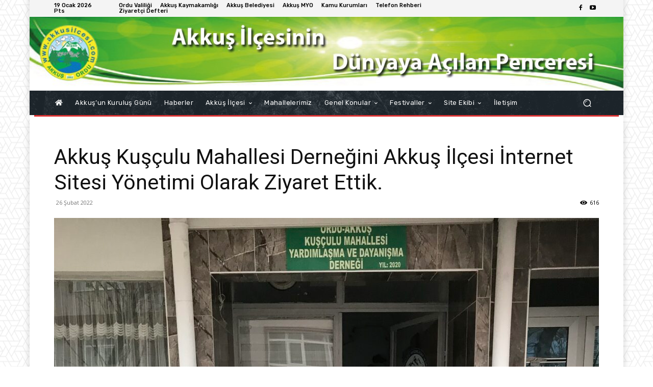

--- FILE ---
content_type: text/html; charset=UTF-8
request_url: https://www.akkusilcesi.com/kusculu/
body_size: 33840
content:
<!doctype html >
<!--[if IE 8]>    <html class="ie8" lang="en"> <![endif]-->
<!--[if IE 9]>    <html class="ie9" lang="en"> <![endif]-->
<!--[if gt IE 8]><!--> <html dir="ltr" lang="tr" prefix="og: https://ogp.me/ns#" itemscope itemtype="https://schema.org/BlogPosting" xmlns:og="http://ogp.me/ns#" xmlns:fb="http://ogp.me/ns/fb#"> <!--<![endif]-->
<head><style>img.lazy{min-height:1px}</style><link href="https://www.akkusilcesi.com/wp-content/plugins/w3-total-cache/pub/js/lazyload.min.js" as="script">
    
    <meta charset="UTF-8" />
    <meta name="viewport" content="width=device-width, initial-scale=1.0">
    <link rel="pingback" href="https://www.akkusilcesi.com/xmlrpc.php" />
    	<style>img:is([sizes="auto" i], [sizes^="auto," i]) { contain-intrinsic-size: 3000px 1500px }</style>
	
		<!-- All in One SEO 4.9.1.1 - aioseo.com -->
		<title>Akkuş Kuşçulu Mahallesi Derneğini Akkuş İlçesi İnternet Sitesi Yönetimi Olarak Ziyaret Ettik. | Akkuş İlçesi İnternet Sitesi</title>
	<meta name="description" content="Akkuş Kuşçulu Mahallesi Derneğini Akkuş İlçesi İnternet Sitesi Yönetimi Olarak Ziyaret Ettik. Kuşçulu Mahallesi derneği 2020 Yılında Ankara&#039;da kurulmuş ve hemen derneğe bir mülk kazandırmak için olağanüstü çaba harcanarak Derneğe Çankaya ilçesi Seyranbağları semtinde çok güzel bir mülke sahip olmuştu. Akkuş ilçesi internet sitesi olarak hem Kuşçulu Mahallesinin dernek kurması hem de mülk almasını sevinmemize" />
	<meta name="robots" content="max-image-preview:large" />
	<meta name="author" content="Akkuş İnternet Sitesi"/>
	<meta name="google-site-verification" content="y2VQ2dvBE8eMvxyrQuXEm6UYaW_O8AoccqIRnu-OWvY" />
	<link rel="canonical" href="https://www.akkusilcesi.com/kusculu/" />
	<meta name="generator" content="All in One SEO (AIOSEO) 4.9.1.1" />
		<meta property="og:locale" content="tr_TR" />
		<meta property="og:site_name" content="Akkuş İlçesi İnternet Sitesi | Akkuş&#039;un Dünyaya Açılan Penceresi" />
		<meta property="og:type" content="article" />
		<meta property="og:title" content="Akkuş Kuşçulu Mahallesi Derneğini Akkuş İlçesi İnternet Sitesi Yönetimi Olarak Ziyaret Ettik. | Akkuş İlçesi İnternet Sitesi" />
		<meta property="og:description" content="Akkuş Kuşçulu Mahallesi Derneğini Akkuş İlçesi İnternet Sitesi Yönetimi Olarak Ziyaret Ettik. Kuşçulu Mahallesi derneği 2020 Yılında Ankara&#039;da kurulmuş ve hemen derneğe bir mülk kazandırmak için olağanüstü çaba harcanarak Derneğe Çankaya ilçesi Seyranbağları semtinde çok güzel bir mülke sahip olmuştu. Akkuş ilçesi internet sitesi olarak hem Kuşçulu Mahallesinin dernek kurması hem de mülk almasını sevinmemize" />
		<meta property="og:url" content="https://www.akkusilcesi.com/kusculu/" />
		<meta property="og:image" content="https://www.akkusilcesi.com/wp-content/uploads/2022/02/8E69126E-0882-4822-A73A-DFD89AA2A482-scaled.jpeg" />
		<meta property="og:image:secure_url" content="https://www.akkusilcesi.com/wp-content/uploads/2022/02/8E69126E-0882-4822-A73A-DFD89AA2A482-scaled.jpeg" />
		<meta property="og:image:width" content="2328" />
		<meta property="og:image:height" content="2560" />
		<meta property="article:published_time" content="2022-02-26T17:43:49+00:00" />
		<meta property="article:modified_time" content="2022-03-04T07:11:34+00:00" />
		<meta name="twitter:card" content="summary" />
		<meta name="twitter:title" content="Akkuş Kuşçulu Mahallesi Derneğini Akkuş İlçesi İnternet Sitesi Yönetimi Olarak Ziyaret Ettik. | Akkuş İlçesi İnternet Sitesi" />
		<meta name="twitter:description" content="Akkuş Kuşçulu Mahallesi Derneğini Akkuş İlçesi İnternet Sitesi Yönetimi Olarak Ziyaret Ettik. Kuşçulu Mahallesi derneği 2020 Yılında Ankara&#039;da kurulmuş ve hemen derneğe bir mülk kazandırmak için olağanüstü çaba harcanarak Derneğe Çankaya ilçesi Seyranbağları semtinde çok güzel bir mülke sahip olmuştu. Akkuş ilçesi internet sitesi olarak hem Kuşçulu Mahallesinin dernek kurması hem de mülk almasını sevinmemize" />
		<meta name="twitter:image" content="https://www.akkusilcesi.com/wp-content/uploads/2022/02/8E69126E-0882-4822-A73A-DFD89AA2A482-scaled.jpeg" />
		<script type="application/ld+json" class="aioseo-schema">
			{"@context":"https:\/\/schema.org","@graph":[{"@type":"Article","@id":"https:\/\/www.akkusilcesi.com\/kusculu\/#article","name":"Akku\u015f Ku\u015f\u00e7ulu Mahallesi Derne\u011fini Akku\u015f \u0130l\u00e7esi \u0130nternet Sitesi Y\u00f6netimi Olarak Ziyaret Ettik. | Akku\u015f \u0130l\u00e7esi \u0130nternet Sitesi","headline":"Akku\u015f Ku\u015f\u00e7ulu Mahallesi Derne\u011fini Akku\u015f \u0130l\u00e7esi \u0130nternet Sitesi Y\u00f6netimi Olarak Ziyaret Ettik.\u00a0","author":{"@id":"https:\/\/www.akkusilcesi.com\/author\/yonetici\/#author"},"publisher":{"@id":"https:\/\/www.akkusilcesi.com\/#organization"},"image":{"@type":"ImageObject","url":"https:\/\/www.akkusilcesi.com\/wp-content\/uploads\/2022\/02\/8E69126E-0882-4822-A73A-DFD89AA2A482-scaled.jpeg","width":2328,"height":2560},"datePublished":"2022-02-26T20:43:49+03:00","dateModified":"2022-03-04T10:11:34+03:00","inLanguage":"tr-TR","mainEntityOfPage":{"@id":"https:\/\/www.akkusilcesi.com\/kusculu\/#webpage"},"isPartOf":{"@id":"https:\/\/www.akkusilcesi.com\/kusculu\/#webpage"},"articleSection":"Derneklerimiz, Haberler, Man\u015fet"},{"@type":"BreadcrumbList","@id":"https:\/\/www.akkusilcesi.com\/kusculu\/#breadcrumblist","itemListElement":[{"@type":"ListItem","@id":"https:\/\/www.akkusilcesi.com#listItem","position":1,"name":"Home","item":"https:\/\/www.akkusilcesi.com","nextItem":{"@type":"ListItem","@id":"https:\/\/www.akkusilcesi.com\/category\/derneklerimiz\/#listItem","name":"Derneklerimiz"}},{"@type":"ListItem","@id":"https:\/\/www.akkusilcesi.com\/category\/derneklerimiz\/#listItem","position":2,"name":"Derneklerimiz","item":"https:\/\/www.akkusilcesi.com\/category\/derneklerimiz\/","nextItem":{"@type":"ListItem","@id":"https:\/\/www.akkusilcesi.com\/kusculu\/#listItem","name":"Akku\u015f Ku\u015f\u00e7ulu Mahallesi Derne\u011fini Akku\u015f \u0130l\u00e7esi \u0130nternet Sitesi Y\u00f6netimi Olarak Ziyaret Ettik.\u00a0"},"previousItem":{"@type":"ListItem","@id":"https:\/\/www.akkusilcesi.com#listItem","name":"Home"}},{"@type":"ListItem","@id":"https:\/\/www.akkusilcesi.com\/kusculu\/#listItem","position":3,"name":"Akku\u015f Ku\u015f\u00e7ulu Mahallesi Derne\u011fini Akku\u015f \u0130l\u00e7esi \u0130nternet Sitesi Y\u00f6netimi Olarak Ziyaret Ettik.\u00a0","previousItem":{"@type":"ListItem","@id":"https:\/\/www.akkusilcesi.com\/category\/derneklerimiz\/#listItem","name":"Derneklerimiz"}}]},{"@type":"Organization","@id":"https:\/\/www.akkusilcesi.com\/#organization","name":"Akku\u015f \u0130l\u00e7esi \u0130nternet Sitesi","description":"Akku\u015f'un D\u00fcnyaya A\u00e7\u0131lan Penceresi","url":"https:\/\/www.akkusilcesi.com\/","logo":{"@type":"ImageObject","url":"https:\/\/www.akkusilcesi.com\/wp-content\/uploads\/2015\/02\/akkus_logo.png","@id":"https:\/\/www.akkusilcesi.com\/kusculu\/#organizationLogo","width":90,"height":89},"image":{"@id":"https:\/\/www.akkusilcesi.com\/kusculu\/#organizationLogo"}},{"@type":"Person","@id":"https:\/\/www.akkusilcesi.com\/author\/yonetici\/#author","url":"https:\/\/www.akkusilcesi.com\/author\/yonetici\/","name":"Akku\u015f \u0130nternet Sitesi","image":{"@type":"ImageObject","@id":"https:\/\/www.akkusilcesi.com\/kusculu\/#authorImage","url":"https:\/\/secure.gravatar.com\/avatar\/599f43c80518dc5390200a0b8f9088a50061d58fadde2ddd864e0a7ded585b7d?s=96&d=mm&r=g","width":96,"height":96,"caption":"Akku\u015f \u0130nternet Sitesi"}},{"@type":"WebPage","@id":"https:\/\/www.akkusilcesi.com\/kusculu\/#webpage","url":"https:\/\/www.akkusilcesi.com\/kusculu\/","name":"Akku\u015f Ku\u015f\u00e7ulu Mahallesi Derne\u011fini Akku\u015f \u0130l\u00e7esi \u0130nternet Sitesi Y\u00f6netimi Olarak Ziyaret Ettik. | Akku\u015f \u0130l\u00e7esi \u0130nternet Sitesi","description":"Akku\u015f Ku\u015f\u00e7ulu Mahallesi Derne\u011fini Akku\u015f \u0130l\u00e7esi \u0130nternet Sitesi Y\u00f6netimi Olarak Ziyaret Ettik. Ku\u015f\u00e7ulu Mahallesi derne\u011fi 2020 Y\u0131l\u0131nda Ankara'da kurulmu\u015f ve hemen derne\u011fe bir m\u00fclk kazand\u0131rmak i\u00e7in ola\u011fan\u00fcst\u00fc \u00e7aba harcanarak Derne\u011fe \u00c7ankaya il\u00e7esi Seyranba\u011flar\u0131 semtinde \u00e7ok g\u00fczel bir m\u00fclke sahip olmu\u015ftu. Akku\u015f il\u00e7esi internet sitesi olarak hem Ku\u015f\u00e7ulu Mahallesinin dernek kurmas\u0131 hem de m\u00fclk almas\u0131n\u0131 sevinmemize","inLanguage":"tr-TR","isPartOf":{"@id":"https:\/\/www.akkusilcesi.com\/#website"},"breadcrumb":{"@id":"https:\/\/www.akkusilcesi.com\/kusculu\/#breadcrumblist"},"author":{"@id":"https:\/\/www.akkusilcesi.com\/author\/yonetici\/#author"},"creator":{"@id":"https:\/\/www.akkusilcesi.com\/author\/yonetici\/#author"},"image":{"@type":"ImageObject","url":"https:\/\/www.akkusilcesi.com\/wp-content\/uploads\/2022\/02\/8E69126E-0882-4822-A73A-DFD89AA2A482-scaled.jpeg","@id":"https:\/\/www.akkusilcesi.com\/kusculu\/#mainImage","width":2328,"height":2560},"primaryImageOfPage":{"@id":"https:\/\/www.akkusilcesi.com\/kusculu\/#mainImage"},"datePublished":"2022-02-26T20:43:49+03:00","dateModified":"2022-03-04T10:11:34+03:00"},{"@type":"WebSite","@id":"https:\/\/www.akkusilcesi.com\/#website","url":"https:\/\/www.akkusilcesi.com\/","name":"Akku\u015f \u0130l\u00e7esi \u0130nternet Sitesi","description":"Akku\u015f'un D\u00fcnyaya A\u00e7\u0131lan Penceresi","inLanguage":"tr-TR","publisher":{"@id":"https:\/\/www.akkusilcesi.com\/#organization"}}]}
		</script>
		<!-- All in One SEO -->

<link rel="icon" type="image/png" href="https://www.akkusilcesi.com/wp-content/uploads/2015/02/akkus_logo.png"><link rel='dns-prefetch' href='//fonts.googleapis.com' />
<link rel='dns-prefetch' href='//use.fontawesome.com' />
<link rel="alternate" type="application/rss+xml" title="Akkuş İlçesi İnternet Sitesi &raquo; akışı" href="https://www.akkusilcesi.com/feed/" />
<link rel="alternate" type="application/rss+xml" title="Akkuş İlçesi İnternet Sitesi &raquo; yorum akışı" href="https://www.akkusilcesi.com/comments/feed/" />
<link rel="alternate" type="application/rss+xml" title="Akkuş İlçesi İnternet Sitesi &raquo; Akkuş Kuşçulu Mahallesi Derneğini Akkuş İlçesi İnternet Sitesi Yönetimi Olarak Ziyaret Ettik.  yorum akışı" href="https://www.akkusilcesi.com/kusculu/feed/" />
<script type="text/javascript">
/* <![CDATA[ */
window._wpemojiSettings = {"baseUrl":"https:\/\/s.w.org\/images\/core\/emoji\/16.0.1\/72x72\/","ext":".png","svgUrl":"https:\/\/s.w.org\/images\/core\/emoji\/16.0.1\/svg\/","svgExt":".svg","source":{"concatemoji":"https:\/\/www.akkusilcesi.com\/wp-includes\/js\/wp-emoji-release.min.js?ver=e9e519795a3b390d365bb4b1c7866c4f"}};
/*! This file is auto-generated */
!function(s,n){var o,i,e;function c(e){try{var t={supportTests:e,timestamp:(new Date).valueOf()};sessionStorage.setItem(o,JSON.stringify(t))}catch(e){}}function p(e,t,n){e.clearRect(0,0,e.canvas.width,e.canvas.height),e.fillText(t,0,0);var t=new Uint32Array(e.getImageData(0,0,e.canvas.width,e.canvas.height).data),a=(e.clearRect(0,0,e.canvas.width,e.canvas.height),e.fillText(n,0,0),new Uint32Array(e.getImageData(0,0,e.canvas.width,e.canvas.height).data));return t.every(function(e,t){return e===a[t]})}function u(e,t){e.clearRect(0,0,e.canvas.width,e.canvas.height),e.fillText(t,0,0);for(var n=e.getImageData(16,16,1,1),a=0;a<n.data.length;a++)if(0!==n.data[a])return!1;return!0}function f(e,t,n,a){switch(t){case"flag":return n(e,"\ud83c\udff3\ufe0f\u200d\u26a7\ufe0f","\ud83c\udff3\ufe0f\u200b\u26a7\ufe0f")?!1:!n(e,"\ud83c\udde8\ud83c\uddf6","\ud83c\udde8\u200b\ud83c\uddf6")&&!n(e,"\ud83c\udff4\udb40\udc67\udb40\udc62\udb40\udc65\udb40\udc6e\udb40\udc67\udb40\udc7f","\ud83c\udff4\u200b\udb40\udc67\u200b\udb40\udc62\u200b\udb40\udc65\u200b\udb40\udc6e\u200b\udb40\udc67\u200b\udb40\udc7f");case"emoji":return!a(e,"\ud83e\udedf")}return!1}function g(e,t,n,a){var r="undefined"!=typeof WorkerGlobalScope&&self instanceof WorkerGlobalScope?new OffscreenCanvas(300,150):s.createElement("canvas"),o=r.getContext("2d",{willReadFrequently:!0}),i=(o.textBaseline="top",o.font="600 32px Arial",{});return e.forEach(function(e){i[e]=t(o,e,n,a)}),i}function t(e){var t=s.createElement("script");t.src=e,t.defer=!0,s.head.appendChild(t)}"undefined"!=typeof Promise&&(o="wpEmojiSettingsSupports",i=["flag","emoji"],n.supports={everything:!0,everythingExceptFlag:!0},e=new Promise(function(e){s.addEventListener("DOMContentLoaded",e,{once:!0})}),new Promise(function(t){var n=function(){try{var e=JSON.parse(sessionStorage.getItem(o));if("object"==typeof e&&"number"==typeof e.timestamp&&(new Date).valueOf()<e.timestamp+604800&&"object"==typeof e.supportTests)return e.supportTests}catch(e){}return null}();if(!n){if("undefined"!=typeof Worker&&"undefined"!=typeof OffscreenCanvas&&"undefined"!=typeof URL&&URL.createObjectURL&&"undefined"!=typeof Blob)try{var e="postMessage("+g.toString()+"("+[JSON.stringify(i),f.toString(),p.toString(),u.toString()].join(",")+"));",a=new Blob([e],{type:"text/javascript"}),r=new Worker(URL.createObjectURL(a),{name:"wpTestEmojiSupports"});return void(r.onmessage=function(e){c(n=e.data),r.terminate(),t(n)})}catch(e){}c(n=g(i,f,p,u))}t(n)}).then(function(e){for(var t in e)n.supports[t]=e[t],n.supports.everything=n.supports.everything&&n.supports[t],"flag"!==t&&(n.supports.everythingExceptFlag=n.supports.everythingExceptFlag&&n.supports[t]);n.supports.everythingExceptFlag=n.supports.everythingExceptFlag&&!n.supports.flag,n.DOMReady=!1,n.readyCallback=function(){n.DOMReady=!0}}).then(function(){return e}).then(function(){var e;n.supports.everything||(n.readyCallback(),(e=n.source||{}).concatemoji?t(e.concatemoji):e.wpemoji&&e.twemoji&&(t(e.twemoji),t(e.wpemoji)))}))}((window,document),window._wpemojiSettings);
/* ]]> */
</script>
<style id='wp-emoji-styles-inline-css' type='text/css'>

	img.wp-smiley, img.emoji {
		display: inline !important;
		border: none !important;
		box-shadow: none !important;
		height: 1em !important;
		width: 1em !important;
		margin: 0 0.07em !important;
		vertical-align: -0.1em !important;
		background: none !important;
		padding: 0 !important;
	}
</style>
<link rel='stylesheet' id='aioseo/css/src/vue/standalone/blocks/table-of-contents/global.scss-css' href='https://www.akkusilcesi.com/wp-content/plugins/all-in-one-seo-pack/dist/Lite/assets/css/table-of-contents/global.e90f6d47.css?ver=4.9.1.1' type='text/css' media='all' />
<link rel='stylesheet' id='mpp_gutenberg-css' href='https://www.akkusilcesi.com/wp-content/plugins/metronet-profile-picture/dist/blocks.style.build.css?ver=2.6.3' type='text/css' media='all' />
<link rel='stylesheet' id='contact-form-7-css' href='https://www.akkusilcesi.com/wp-content/plugins/contact-form-7/includes/css/styles.css?ver=6.1.4' type='text/css' media='all' />
<link rel='stylesheet' id='WP-ViperGB-Default-css' href='https://www.akkusilcesi.com/wp-content/plugins/wp-vipergb/styles/Default.css?ver=1.6.2' type='text/css' media='all' />
<link rel='stylesheet' id='audioigniter-css' href='https://www.akkusilcesi.com/wp-content/plugins/audioigniter/player/build/style.css?ver=2.0.2' type='text/css' media='all' />
<link rel='stylesheet' id='wppopups-base-css' href='https://www.akkusilcesi.com/wp-content/plugins/wp-popups-lite/src/assets/css/wppopups-base.css?ver=2.2.0.3' type='text/css' media='all' />
<link rel='stylesheet' id='td-plugin-multi-purpose-css' href='https://www.akkusilcesi.com/wp-content/plugins/td-composer/td-multi-purpose/style.css?ver=492e3cf54bd42df3b24a3de8e2307cafx' type='text/css' media='all' />
<link rel='stylesheet' id='google-fonts-style-css' href='https://fonts.googleapis.com/css?family=Rubik%3A400%7CNiramit%3A400%7COpen+Sans%3A400%2C600%2C700%7CRoboto%3A400%2C600%2C700%7CRubik%3A500%2C400%7CNiramit%3A500%2C400&#038;display=swap&#038;ver=12.7.1' type='text/css' media='all' />
<link rel='stylesheet' id='td-theme-css' href='https://www.akkusilcesi.com/wp-content/themes/Newspaper/style.css?ver=12.7.1' type='text/css' media='all' />
<style id='td-theme-inline-css' type='text/css'>@media (max-width:767px){.td-header-desktop-wrap{display:none}}@media (min-width:767px){.td-header-mobile-wrap{display:none}}</style>
<link rel='stylesheet' id='bfa-font-awesome-css' href='https://use.fontawesome.com/releases/v5.15.4/css/all.css?ver=2.0.3' type='text/css' media='all' />
<link rel='stylesheet' id='js_composer_front-css' href='https://www.akkusilcesi.com/wp-content/plugins/js_composer/assets/css/js_composer.min.css?ver=8.7.2' type='text/css' media='all' />
<link rel='stylesheet' id='td-legacy-framework-front-style-css' href='https://www.akkusilcesi.com/wp-content/plugins/td-composer/legacy/Newspaper/assets/css/td_legacy_main.css?ver=492e3cf54bd42df3b24a3de8e2307cafx' type='text/css' media='all' />
<link rel='stylesheet' id='td-standard-pack-framework-front-style-css' href='https://www.akkusilcesi.com/wp-content/plugins/td-standard-pack/Newspaper/assets/css/td_standard_pack_main.css?ver=8ae1459a1d876d507918f73cef68310e' type='text/css' media='all' />
<link rel='stylesheet' id='tdb_style_cloud_templates_front-css' href='https://www.akkusilcesi.com/wp-content/plugins/td-cloud-library/assets/css/tdb_main.css?ver=d578089f160957352b9b4ca6d880fd8f' type='text/css' media='all' />
<script type="text/javascript" src="https://www.akkusilcesi.com/wp-includes/js/jquery/jquery.min.js?ver=3.7.1" id="jquery-core-js"></script>
<script type="text/javascript" src="https://www.akkusilcesi.com/wp-includes/js/jquery/jquery-migrate.min.js?ver=3.4.1" id="jquery-migrate-js"></script>
<script></script>
<!-- OG: 3.3.7 -->
<meta property="og:image" content="https://www.akkusilcesi.com/wp-content/uploads/2022/02/8E69126E-0882-4822-A73A-DFD89AA2A482-scaled.jpeg"><meta property="og:image:secure_url" content="https://www.akkusilcesi.com/wp-content/uploads/2022/02/8E69126E-0882-4822-A73A-DFD89AA2A482-scaled.jpeg"><meta property="og:image:width" content="2328"><meta property="og:image:height" content="2560"><meta property="og:image:alt" content="8E69126E-0882-4822-A73A-DFD89AA2A482"><meta property="og:image:type" content="image/jpeg"><meta property="og:description" content="Akkuş Kuşçulu Mahallesi Derneğini Akkuş İlçesi İnternet Sitesi Yönetimi Olarak Ziyaret Ettik. Kuşçulu Mahallesi derneği 2020 Yılında Ankara&#039;da kurulmuş ve hemen derneğe bir mülk kazandırmak için olağanüstü çaba harcanarak Derneğe Çankaya ilçesi  Seyranbağları semtinde çok güzel bir mülke sahip olmuştu. Akkuş ilçesi internet sitesi olarak hem Kuşçulu Mahallesinin dernek kurması hem de mülk almasını sevinmemize..."><meta property="og:type" content="article"><meta property="og:locale" content="tr"><meta property="og:site_name" content="Akkuş İlçesi İnternet Sitesi"><meta property="og:title" content="Akkuş Kuşçulu Mahallesi Derneğini Akkuş İlçesi İnternet Sitesi Yönetimi Olarak Ziyaret Ettik. "><meta property="og:url" content="https://www.akkusilcesi.com/kusculu/"><meta property="og:updated_time" content="2022-03-04T10:11:34+03:00">
<meta property="article:published_time" content="2022-02-26T17:43:49+00:00"><meta property="article:modified_time" content="2022-03-04T07:11:34+00:00"><meta property="article:section" content="Derneklerimiz"><meta property="article:section" content="Haberler"><meta property="article:section" content="Manşet"><meta property="article:author:first_name" content="Akkuş"><meta property="article:author:last_name" content="İnternet Sitesi"><meta property="article:author:username" content="Akkuş İnternet Sitesi">
<meta property="twitter:partner" content="ogwp"><meta property="twitter:card" content="summary_large_image"><meta property="twitter:image" content="https://www.akkusilcesi.com/wp-content/uploads/2022/02/8E69126E-0882-4822-A73A-DFD89AA2A482-scaled.jpeg"><meta property="twitter:image:alt" content="8E69126E-0882-4822-A73A-DFD89AA2A482"><meta property="twitter:title" content="Akkuş Kuşçulu Mahallesi Derneğini Akkuş İlçesi İnternet Sitesi Yönetimi Olarak Ziyaret Ettik. "><meta property="twitter:description" content="Akkuş Kuşçulu Mahallesi Derneğini Akkuş İlçesi İnternet Sitesi Yönetimi Olarak Ziyaret Ettik. Kuşçulu Mahallesi derneği 2020 Yılında Ankara&#039;da kurulmuş ve hemen derneğe bir mülk kazandırmak için..."><meta property="twitter:url" content="https://www.akkusilcesi.com/kusculu/"><meta property="twitter:label1" content="Reading time"><meta property="twitter:data1" content="Less than a minute">
<meta itemprop="image" content="https://www.akkusilcesi.com/wp-content/uploads/2022/02/8E69126E-0882-4822-A73A-DFD89AA2A482-scaled.jpeg"><meta itemprop="name" content="Akkuş Kuşçulu Mahallesi Derneğini Akkuş İlçesi İnternet Sitesi Yönetimi Olarak Ziyaret Ettik. "><meta itemprop="description" content="Akkuş Kuşçulu Mahallesi Derneğini Akkuş İlçesi İnternet Sitesi Yönetimi Olarak Ziyaret Ettik. Kuşçulu Mahallesi derneği 2020 Yılında Ankara&#039;da kurulmuş ve hemen derneğe bir mülk kazandırmak için olağanüstü çaba harcanarak Derneğe Çankaya ilçesi  Seyranbağları semtinde çok güzel bir mülke sahip olmuştu. Akkuş ilçesi internet sitesi olarak hem Kuşçulu Mahallesinin dernek kurması hem de mülk almasını sevinmemize..."><meta itemprop="datePublished" content="2022-02-26"><meta itemprop="dateModified" content="2022-03-04T07:11:34+00:00">
<meta property="profile:first_name" content="Akkuş"><meta property="profile:last_name" content="İnternet Sitesi"><meta property="profile:username" content="Akkuş İnternet Sitesi">
<!-- /OG -->

<link rel="https://api.w.org/" href="https://www.akkusilcesi.com/wp-json/" /><link rel="alternate" title="JSON" type="application/json" href="https://www.akkusilcesi.com/wp-json/wp/v2/posts/33614" /><link rel="alternate" title="oEmbed (JSON)" type="application/json+oembed" href="https://www.akkusilcesi.com/wp-json/oembed/1.0/embed?url=https%3A%2F%2Fwww.akkusilcesi.com%2Fkusculu%2F" />
<link rel="alternate" title="oEmbed (XML)" type="text/xml+oembed" href="https://www.akkusilcesi.com/wp-json/oembed/1.0/embed?url=https%3A%2F%2Fwww.akkusilcesi.com%2Fkusculu%2F&#038;format=xml" />
    <script>
        window.tdb_global_vars = {"wpRestUrl":"https:\/\/www.akkusilcesi.com\/wp-json\/","permalinkStructure":"\/%postname%\/"};
        window.tdb_p_autoload_vars = {"isAjax":false,"isAdminBarShowing":false,"autoloadStatus":"on","origPostEditUrl":null};
    </script>
    
    <style id="tdb-global-colors">:root{--accent-color:#fff}</style>

    
	<meta name="generator" content="Powered by WPBakery Page Builder - drag and drop page builder for WordPress."/>

<!-- JS generated by theme -->

<script type="text/javascript" id="td-generated-header-js">
    
    

	    var tdBlocksArray = []; //here we store all the items for the current page

	    // td_block class - each ajax block uses a object of this class for requests
	    function tdBlock() {
		    this.id = '';
		    this.block_type = 1; //block type id (1-234 etc)
		    this.atts = '';
		    this.td_column_number = '';
		    this.td_current_page = 1; //
		    this.post_count = 0; //from wp
		    this.found_posts = 0; //from wp
		    this.max_num_pages = 0; //from wp
		    this.td_filter_value = ''; //current live filter value
		    this.is_ajax_running = false;
		    this.td_user_action = ''; // load more or infinite loader (used by the animation)
		    this.header_color = '';
		    this.ajax_pagination_infinite_stop = ''; //show load more at page x
	    }

        // td_js_generator - mini detector
        ( function () {
            var htmlTag = document.getElementsByTagName("html")[0];

	        if ( navigator.userAgent.indexOf("MSIE 10.0") > -1 ) {
                htmlTag.className += ' ie10';
            }

            if ( !!navigator.userAgent.match(/Trident.*rv\:11\./) ) {
                htmlTag.className += ' ie11';
            }

	        if ( navigator.userAgent.indexOf("Edge") > -1 ) {
                htmlTag.className += ' ieEdge';
            }

            if ( /(iPad|iPhone|iPod)/g.test(navigator.userAgent) ) {
                htmlTag.className += ' td-md-is-ios';
            }

            var user_agent = navigator.userAgent.toLowerCase();
            if ( user_agent.indexOf("android") > -1 ) {
                htmlTag.className += ' td-md-is-android';
            }

            if ( -1 !== navigator.userAgent.indexOf('Mac OS X')  ) {
                htmlTag.className += ' td-md-is-os-x';
            }

            if ( /chrom(e|ium)/.test(navigator.userAgent.toLowerCase()) ) {
               htmlTag.className += ' td-md-is-chrome';
            }

            if ( -1 !== navigator.userAgent.indexOf('Firefox') ) {
                htmlTag.className += ' td-md-is-firefox';
            }

            if ( -1 !== navigator.userAgent.indexOf('Safari') && -1 === navigator.userAgent.indexOf('Chrome') ) {
                htmlTag.className += ' td-md-is-safari';
            }

            if( -1 !== navigator.userAgent.indexOf('IEMobile') ){
                htmlTag.className += ' td-md-is-iemobile';
            }

        })();

        var tdLocalCache = {};

        ( function () {
            "use strict";

            tdLocalCache = {
                data: {},
                remove: function (resource_id) {
                    delete tdLocalCache.data[resource_id];
                },
                exist: function (resource_id) {
                    return tdLocalCache.data.hasOwnProperty(resource_id) && tdLocalCache.data[resource_id] !== null;
                },
                get: function (resource_id) {
                    return tdLocalCache.data[resource_id];
                },
                set: function (resource_id, cachedData) {
                    tdLocalCache.remove(resource_id);
                    tdLocalCache.data[resource_id] = cachedData;
                }
            };
        })();

    
    
var td_viewport_interval_list=[{"limitBottom":767,"sidebarWidth":228},{"limitBottom":1018,"sidebarWidth":300},{"limitBottom":1140,"sidebarWidth":324}];
var tdc_is_installed="yes";
var tdc_domain_active=false;
var td_ajax_url="https:\/\/www.akkusilcesi.com\/wp-admin\/admin-ajax.php?td_theme_name=Newspaper&v=12.7.1";
var td_get_template_directory_uri="https:\/\/www.akkusilcesi.com\/wp-content\/plugins\/td-composer\/legacy\/common";
var tds_snap_menu="";
var tds_logo_on_sticky="";
var tds_header_style="";
var td_please_wait="L\u00fctfen Bekleyin...";
var td_email_user_pass_incorrect="Kullan\u0131c\u0131 ad\u0131 veya \u015fifre yanl\u0131\u015f!";
var td_email_user_incorrect="Email veya kullan\u0131c\u0131 ad\u0131 yanl\u0131\u015f!";
var td_email_incorrect="Email yanl\u0131\u015f!";
var td_user_incorrect="Username incorrect!";
var td_email_user_empty="Email or username empty!";
var td_pass_empty="Pass empty!";
var td_pass_pattern_incorrect="Invalid Pass Pattern!";
var td_retype_pass_incorrect="Retyped Pass incorrect!";
var tds_more_articles_on_post_enable="show";
var tds_more_articles_on_post_time_to_wait="";
var tds_more_articles_on_post_pages_distance_from_top=0;
var tds_captcha="";
var tds_theme_color_site_wide="#008d7f";
var tds_smart_sidebar="enabled";
var tdThemeName="Newspaper";
var tdThemeNameWl="Newspaper";
var td_magnific_popup_translation_tPrev="\u00d6nceki (Sol ok tu\u015fu)";
var td_magnific_popup_translation_tNext="Sonraki (Sa\u011f ok tu\u015fu)";
var td_magnific_popup_translation_tCounter="%curr% \/ %total%";
var td_magnific_popup_translation_ajax_tError="%url% linkindeki i\u00e7erik y\u00fcklenemedi.";
var td_magnific_popup_translation_image_tError="%curr% nolu imaj y\u00fcklenemedi.";
var tdBlockNonce="ab92e95e26";
var tdMobileMenu="enabled";
var tdMobileSearch="enabled";
var tdDateNamesI18n={"month_names":["Ocak","\u015eubat","Mart","Nisan","May\u0131s","Haziran","Temmuz","A\u011fustos","Eyl\u00fcl","Ekim","Kas\u0131m","Aral\u0131k"],"month_names_short":["Oca","\u015eub","Mar","Nis","May","Haz","Tem","A\u011fu","Eyl","Eki","Kas","Ara"],"day_names":["Pazar","Pazartesi","Sal\u0131","\u00c7ar\u015famba","Per\u015fembe","Cuma","Cumartesi"],"day_names_short":["Paz","Pts","Sal","\u00c7ar","Per","Cum","Cts"]};
var td_fb_login_enabled="1";
var tdb_modal_confirm="Kaydetmek";
var tdb_modal_cancel="Iptal etmek";
var tdb_modal_confirm_alt="Evet";
var tdb_modal_cancel_alt="HAYIR";
var td_deploy_mode="deploy";
var td_ad_background_click_link="";
var td_ad_background_click_target="";
</script>


<!-- Header style compiled by theme -->

<style>.td-menu-background,.td-search-background{background-image:url('https://www.akkusilcesi.com/wp-content/uploads/2019/03/akkus-ilcesi18-600x400.jpg')}:root{--td_excl_label:'ÖZEL';--td_theme_color:#008d7f;--td_slider_text:rgba(0,141,127,0.7);--td_mobile_gradient_one_mob:rgba(16,29,33,0.8);--td_mobile_gradient_two_mob:rgba(11,86,89,0.8);--td_mobile_text_active_color:#00a392}.td-header-style-12 .td-header-menu-wrap-full,.td-header-style-12 .td-affix,.td-grid-style-1.td-hover-1 .td-big-grid-post:hover .td-post-category,.td-grid-style-5.td-hover-1 .td-big-grid-post:hover .td-post-category,.td_category_template_3 .td-current-sub-category,.td_category_template_8 .td-category-header .td-category a.td-current-sub-category,.td_category_template_4 .td-category-siblings .td-category a:hover,.td_block_big_grid_9.td-grid-style-1 .td-post-category,.td_block_big_grid_9.td-grid-style-5 .td-post-category,.td-grid-style-6.td-hover-1 .td-module-thumb:after,.tdm-menu-active-style5 .td-header-menu-wrap .sf-menu>.current-menu-item>a,.tdm-menu-active-style5 .td-header-menu-wrap .sf-menu>.current-menu-ancestor>a,.tdm-menu-active-style5 .td-header-menu-wrap .sf-menu>.current-category-ancestor>a,.tdm-menu-active-style5 .td-header-menu-wrap .sf-menu>li>a:hover,.tdm-menu-active-style5 .td-header-menu-wrap .sf-menu>.sfHover>a{background-color:#008d7f}.td_mega_menu_sub_cats .cur-sub-cat,.td-mega-span h3 a:hover,.td_mod_mega_menu:hover .entry-title a,.header-search-wrap .result-msg a:hover,.td-header-top-menu .td-drop-down-search .td_module_wrap:hover .entry-title a,.td-header-top-menu .td-icon-search:hover,.td-header-wrap .result-msg a:hover,.top-header-menu li a:hover,.top-header-menu .current-menu-item>a,.top-header-menu .current-menu-ancestor>a,.top-header-menu .current-category-ancestor>a,.td-social-icon-wrap>a:hover,.td-header-sp-top-widget .td-social-icon-wrap a:hover,.td_mod_related_posts:hover h3>a,.td-post-template-11 .td-related-title .td-related-left:hover,.td-post-template-11 .td-related-title .td-related-right:hover,.td-post-template-11 .td-related-title .td-cur-simple-item,.td-post-template-11 .td_block_related_posts .td-next-prev-wrap a:hover,.td-category-header .td-pulldown-category-filter-link:hover,.td-category-siblings .td-subcat-dropdown a:hover,.td-category-siblings .td-subcat-dropdown a.td-current-sub-category,.footer-text-wrap .footer-email-wrap a,.footer-social-wrap a:hover,.td_module_17 .td-read-more a:hover,.td_module_18 .td-read-more a:hover,.td_module_19 .td-post-author-name a:hover,.td-pulldown-syle-2 .td-subcat-dropdown:hover .td-subcat-more span,.td-pulldown-syle-2 .td-subcat-dropdown:hover .td-subcat-more i,.td-pulldown-syle-3 .td-subcat-dropdown:hover .td-subcat-more span,.td-pulldown-syle-3 .td-subcat-dropdown:hover .td-subcat-more i,.tdm-menu-active-style3 .tdm-header.td-header-wrap .sf-menu>.current-category-ancestor>a,.tdm-menu-active-style3 .tdm-header.td-header-wrap .sf-menu>.current-menu-ancestor>a,.tdm-menu-active-style3 .tdm-header.td-header-wrap .sf-menu>.current-menu-item>a,.tdm-menu-active-style3 .tdm-header.td-header-wrap .sf-menu>.sfHover>a,.tdm-menu-active-style3 .tdm-header.td-header-wrap .sf-menu>li>a:hover{color:#008d7f}.td-mega-menu-page .wpb_content_element ul li a:hover,.td-theme-wrap .td-aj-search-results .td_module_wrap:hover .entry-title a,.td-theme-wrap .header-search-wrap .result-msg a:hover{color:#008d7f!important}.td_category_template_8 .td-category-header .td-category a.td-current-sub-category,.td_category_template_4 .td-category-siblings .td-category a:hover,.tdm-menu-active-style4 .tdm-header .sf-menu>.current-menu-item>a,.tdm-menu-active-style4 .tdm-header .sf-menu>.current-menu-ancestor>a,.tdm-menu-active-style4 .tdm-header .sf-menu>.current-category-ancestor>a,.tdm-menu-active-style4 .tdm-header .sf-menu>li>a:hover,.tdm-menu-active-style4 .tdm-header .sf-menu>.sfHover>a{border-color:#008d7f}body{background-image:url("https://www.akkusilcesi.com/wp-content/uploads/2021/05/bg.png");background-attachment:fixed}.td-menu-background,.td-search-background{background-image:url('https://www.akkusilcesi.com/wp-content/uploads/2019/03/akkus-ilcesi18-600x400.jpg')}:root{--td_excl_label:'ÖZEL';--td_theme_color:#008d7f;--td_slider_text:rgba(0,141,127,0.7);--td_mobile_gradient_one_mob:rgba(16,29,33,0.8);--td_mobile_gradient_two_mob:rgba(11,86,89,0.8);--td_mobile_text_active_color:#00a392}.td-header-style-12 .td-header-menu-wrap-full,.td-header-style-12 .td-affix,.td-grid-style-1.td-hover-1 .td-big-grid-post:hover .td-post-category,.td-grid-style-5.td-hover-1 .td-big-grid-post:hover .td-post-category,.td_category_template_3 .td-current-sub-category,.td_category_template_8 .td-category-header .td-category a.td-current-sub-category,.td_category_template_4 .td-category-siblings .td-category a:hover,.td_block_big_grid_9.td-grid-style-1 .td-post-category,.td_block_big_grid_9.td-grid-style-5 .td-post-category,.td-grid-style-6.td-hover-1 .td-module-thumb:after,.tdm-menu-active-style5 .td-header-menu-wrap .sf-menu>.current-menu-item>a,.tdm-menu-active-style5 .td-header-menu-wrap .sf-menu>.current-menu-ancestor>a,.tdm-menu-active-style5 .td-header-menu-wrap .sf-menu>.current-category-ancestor>a,.tdm-menu-active-style5 .td-header-menu-wrap .sf-menu>li>a:hover,.tdm-menu-active-style5 .td-header-menu-wrap .sf-menu>.sfHover>a{background-color:#008d7f}.td_mega_menu_sub_cats .cur-sub-cat,.td-mega-span h3 a:hover,.td_mod_mega_menu:hover .entry-title a,.header-search-wrap .result-msg a:hover,.td-header-top-menu .td-drop-down-search .td_module_wrap:hover .entry-title a,.td-header-top-menu .td-icon-search:hover,.td-header-wrap .result-msg a:hover,.top-header-menu li a:hover,.top-header-menu .current-menu-item>a,.top-header-menu .current-menu-ancestor>a,.top-header-menu .current-category-ancestor>a,.td-social-icon-wrap>a:hover,.td-header-sp-top-widget .td-social-icon-wrap a:hover,.td_mod_related_posts:hover h3>a,.td-post-template-11 .td-related-title .td-related-left:hover,.td-post-template-11 .td-related-title .td-related-right:hover,.td-post-template-11 .td-related-title .td-cur-simple-item,.td-post-template-11 .td_block_related_posts .td-next-prev-wrap a:hover,.td-category-header .td-pulldown-category-filter-link:hover,.td-category-siblings .td-subcat-dropdown a:hover,.td-category-siblings .td-subcat-dropdown a.td-current-sub-category,.footer-text-wrap .footer-email-wrap a,.footer-social-wrap a:hover,.td_module_17 .td-read-more a:hover,.td_module_18 .td-read-more a:hover,.td_module_19 .td-post-author-name a:hover,.td-pulldown-syle-2 .td-subcat-dropdown:hover .td-subcat-more span,.td-pulldown-syle-2 .td-subcat-dropdown:hover .td-subcat-more i,.td-pulldown-syle-3 .td-subcat-dropdown:hover .td-subcat-more span,.td-pulldown-syle-3 .td-subcat-dropdown:hover .td-subcat-more i,.tdm-menu-active-style3 .tdm-header.td-header-wrap .sf-menu>.current-category-ancestor>a,.tdm-menu-active-style3 .tdm-header.td-header-wrap .sf-menu>.current-menu-ancestor>a,.tdm-menu-active-style3 .tdm-header.td-header-wrap .sf-menu>.current-menu-item>a,.tdm-menu-active-style3 .tdm-header.td-header-wrap .sf-menu>.sfHover>a,.tdm-menu-active-style3 .tdm-header.td-header-wrap .sf-menu>li>a:hover{color:#008d7f}.td-mega-menu-page .wpb_content_element ul li a:hover,.td-theme-wrap .td-aj-search-results .td_module_wrap:hover .entry-title a,.td-theme-wrap .header-search-wrap .result-msg a:hover{color:#008d7f!important}.td_category_template_8 .td-category-header .td-category a.td-current-sub-category,.td_category_template_4 .td-category-siblings .td-category a:hover,.tdm-menu-active-style4 .tdm-header .sf-menu>.current-menu-item>a,.tdm-menu-active-style4 .tdm-header .sf-menu>.current-menu-ancestor>a,.tdm-menu-active-style4 .tdm-header .sf-menu>.current-category-ancestor>a,.tdm-menu-active-style4 .tdm-header .sf-menu>li>a:hover,.tdm-menu-active-style4 .tdm-header .sf-menu>.sfHover>a{border-color:#008d7f}</style>


<!-- Button style compiled by theme -->

<style>.tdm-btn-style1{background-color:#008d7f}.tdm-btn-style2:before{border-color:#008d7f}.tdm-btn-style2{color:#008d7f}.tdm-btn-style3{-webkit-box-shadow:0 2px 16px #008d7f;-moz-box-shadow:0 2px 16px #008d7f;box-shadow:0 2px 16px #008d7f}.tdm-btn-style3:hover{-webkit-box-shadow:0 4px 26px #008d7f;-moz-box-shadow:0 4px 26px #008d7f;box-shadow:0 4px 26px #008d7f}</style>

<noscript><style> .wpb_animate_when_almost_visible { opacity: 1; }</style></noscript>
<!-- START - Open Graph and Twitter Card Tags 3.3.7 -->
 <!-- Facebook Open Graph -->
  <meta property="og:site_name" content="Akkuş İlçesi İnternet Sitesi"/>
  <meta property="og:title" content="Akkuş Kuşçulu Mahallesi Derneğini Akkuş İlçesi İnternet Sitesi Yönetimi Olarak Ziyaret Ettik. "/>
  <meta property="og:url" content="https://www.akkusilcesi.com/kusculu/"/>
  <meta property="og:type" content="article"/>
  <meta property="og:description" content="Akkuş Kuşçulu Mahallesi Derneğini
Akkuş İlçesi İnternet Sitesi Yönetimi Olarak
 Ziyaret Ettik.
Kuşçulu Mahallesi derneği 2020 Yılında Ankara&#039;da kurulmuş ve hemen derneğe bir mülk kazandırmak için olağanüstü çaba harcanarak Derneğe Çankaya ilçesi  Seyranbağları semtinde çok güzel bir mülke sahip o"/>
  <meta property="og:image" content="https://www.akkusilcesi.com/wp-content/uploads/2022/02/8E69126E-0882-4822-A73A-DFD89AA2A482-scaled.jpeg"/>
  <meta property="og:image:url" content="https://www.akkusilcesi.com/wp-content/uploads/2022/02/8E69126E-0882-4822-A73A-DFD89AA2A482-scaled.jpeg"/>
  <meta property="og:image:secure_url" content="https://www.akkusilcesi.com/wp-content/uploads/2022/02/8E69126E-0882-4822-A73A-DFD89AA2A482-scaled.jpeg"/>
  <meta property="og:image:width" content="2328"/>
  <meta property="og:image:height" content="2560"/>
  <meta property="article:published_time" content="2022-02-26T20:43:49+03:00"/>
  <meta property="article:modified_time" content="2022-03-04T10:11:34+03:00" />
  <meta property="og:updated_time" content="2022-03-04T10:11:34+03:00" />
  <meta property="article:section" content="Derneklerimiz"/>
  <meta property="article:section" content="Haberler"/>
  <meta property="article:section" content="Manşet"/>
  <meta property="article:publisher" content="https://www.facebook.com/profile.php?id=100043967245248"/>
 <!-- Google+ / Schema.org -->
 <!-- Twitter Cards -->
  <meta name="twitter:title" content="Akkuş Kuşçulu Mahallesi Derneğini Akkuş İlçesi İnternet Sitesi Yönetimi Olarak Ziyaret Ettik. "/>
  <meta name="twitter:url" content="https://www.akkusilcesi.com/kusculu/"/>
  <meta name="twitter:description" content="Akkuş Kuşçulu Mahallesi Derneğini
Akkuş İlçesi İnternet Sitesi Yönetimi Olarak
 Ziyaret Ettik.
Kuşçulu Mahallesi derneği 2020 Yılında Ankara&#039;da kurulmuş ve hemen derneğe bir mülk kazandırmak için olağanüstü çaba harcanarak Derneğe Çankaya ilçesi  Seyranbağları semtinde çok güzel bir mülke sahip o"/>
  <meta name="twitter:image" content="https://www.akkusilcesi.com/wp-content/uploads/2022/02/8E69126E-0882-4822-A73A-DFD89AA2A482-scaled.jpeg"/>
  <meta name="twitter:card" content="summary_large_image"/>
 <!-- SEO -->
 <!-- Misc. tags -->
 <!-- is_singular -->
<!-- END - Open Graph and Twitter Card Tags 3.3.7 -->
	
	<style id="tdw-css-placeholder"></style></head>

<body data-rsssl=1 class="wp-singular post-template-default single single-post postid-33614 single-format-standard wp-theme-Newspaper td-standard-pack kusculu global-block-template-1 wpb-js-composer js-comp-ver-8.7.2 vc_responsive  tdc-header-template  tdc-footer-template td-boxed-layout" itemscope="itemscope" itemtype="https://schema.org/WebPage">

<div class="td-scroll-up" data-style="style1"><i class="td-icon-menu-up"></i></div>
    <div class="td-menu-background" style="visibility:hidden"></div>
<div id="td-mobile-nav" style="visibility:hidden">
    <div class="td-mobile-container">
        <!-- mobile menu top section -->
        <div class="td-menu-socials-wrap">
            <!-- socials -->
            <div class="td-menu-socials">
                
        <span class="td-social-icon-wrap">
            <a target="_blank" href="https://www.facebook.com/pages/akkusilcesicom/434297646672341" title="Facebook">
                <i class="td-icon-font td-icon-facebook"></i>
                <span style="display: none">Facebook</span>
            </a>
        </span>
        <span class="td-social-icon-wrap">
            <a target="_blank" href="https://www.youtube.com/channel/UCZaS1_hC4W66qu_DOw90Fbw?view_as=subscriber" title="Youtube">
                <i class="td-icon-font td-icon-youtube"></i>
                <span style="display: none">Youtube</span>
            </a>
        </span>            </div>
            <!-- close button -->
            <div class="td-mobile-close">
                <span><i class="td-icon-close-mobile"></i></span>
            </div>
        </div>

        <!-- login section -->
        
        <!-- menu section -->
        <div class="td-mobile-content">
            <div class="menu-ana-menu-container"><ul id="menu-ana-menu-2" class="td-mobile-main-menu"><li class="menu-item menu-item-type-custom menu-item-object-custom menu-item-home menu-item-first td-no-down-arrow menu-item-34643"><a href="https://www.akkusilcesi.com"><i class="fas fa-home " ></i></a></li>
<li class="menu-item menu-item-type-taxonomy menu-item-object-category menu-item-34644"><a href="https://www.akkusilcesi.com/category/akkusun-kurulus-gunu/">Akkuş&#8217;un Kuruluş Günü</a></li>
<li class="menu-item menu-item-type-taxonomy menu-item-object-category current-post-ancestor current-menu-parent current-post-parent menu-item-34645"><a href="https://www.akkusilcesi.com/category/haberler/">Haberler</a></li>
<li class="menu-item menu-item-type-taxonomy menu-item-object-category menu-item-has-children menu-item-34646"><a href="https://www.akkusilcesi.com/category/ilcemizi-taniyalim/">Akkuş İlçesi<i class="td-icon-menu-right td-element-after"></i></a>
<ul class="sub-menu">
	<li class="menu-item menu-item-type-custom menu-item-object-custom menu-item-34652"><a href="https://www.akkusilcesi.com/tarihi/">Tarihi</a></li>
	<li class="menu-item menu-item-type-custom menu-item-object-custom menu-item-34653"><a href="https://www.akkusilcesi.com/cografyasi/">Coğrafyası</a></li>
	<li class="menu-item menu-item-type-custom menu-item-object-custom menu-item-34654"><a href="https://www.akkusilcesi.com/ekonomisi/">Ekonomisi</a></li>
	<li class="menu-item menu-item-type-custom menu-item-object-custom menu-item-34655"><a href="https://www.akkusilcesi.com/turistik-yerleri/">Turistik Yerleri</a></li>
	<li class="menu-item menu-item-type-custom menu-item-object-custom menu-item-34656"><a href="https://www.akkusilcesi.com/ulasim-haberlerlesme/">Ulaşım-Haberleşme</a></li>
	<li class="menu-item menu-item-type-custom menu-item-object-custom menu-item-34657"><a href="https://www.akkusilcesi.com/siyasilerimiz/">Siyasilerimiz</a></li>
	<li class="menu-item menu-item-type-custom menu-item-object-custom menu-item-34658"><a href="https://www.akkusilcesi.com/nufusu/">Nüfusu</a></li>
	<li class="menu-item menu-item-type-custom menu-item-object-custom menu-item-34659"><a href="https://www.akkusilcesi.com/folklorik-degerler/">Folklorik Değerleri</a></li>
	<li class="menu-item menu-item-type-custom menu-item-object-custom menu-item-34660"><a href="https://www.akkusilcesi.com/egitim-ve-kultur/">Eğitim ve Kültür</a></li>
	<li class="menu-item menu-item-type-custom menu-item-object-custom menu-item-34661"><a href="https://www.akkusilcesi.com/saglik/">Sağlık</a></li>
	<li class="menu-item menu-item-type-custom menu-item-object-custom menu-item-34662"><a href="https://www.akkusilcesi.com/akkus-secimleri/">Akkuş Seçimleri</a></li>
	<li class="menu-item menu-item-type-custom menu-item-object-custom menu-item-34663"><a href="https://www.akkusilcesi.com/jeolojisi/">Jeolojisi</a></li>
	<li class="menu-item menu-item-type-custom menu-item-object-custom menu-item-34664"><a href="https://www.akkusilcesi.com/mahallerimiz/">Mahallelerimiz</a></li>
	<li class="menu-item menu-item-type-custom menu-item-object-custom menu-item-34665"><a href="https://www.akkusilcesi.com/akkus-ilcesinde-konaklama/">Konaklama</a></li>
</ul>
</li>
<li class="menu-item menu-item-type-taxonomy menu-item-object-category menu-item-34647"><a href="https://www.akkusilcesi.com/category/mahallelerimiz/">Mahallelerimiz</a></li>
<li class="menu-item menu-item-type-taxonomy menu-item-object-category menu-item-has-children menu-item-34648"><a href="https://www.akkusilcesi.com/category/degisik-calismalar/">Genel Konular<i class="td-icon-menu-right td-element-after"></i></a>
<ul class="sub-menu">
	<li class="menu-item menu-item-type-custom menu-item-object-custom menu-item-34666"><a href="https://www.akkusilcesi.com/akkus-dernekleri/">Dernekler</a></li>
	<li class="menu-item menu-item-type-custom menu-item-object-custom menu-item-34667"><a href="https://www.akkusilcesi.com/akkus-kooperatifler/">Kooperatiflerimiz</a></li>
	<li class="menu-item menu-item-type-taxonomy menu-item-object-category menu-item-34668"><a href="https://www.akkusilcesi.com/category/diger-kategoriler/akkus-mutfagi-ve-yemek-tarifleri/">Akkuş Mutfağı-Yemekleri</a></li>
	<li class="menu-item menu-item-type-custom menu-item-object-custom menu-item-34669"><a href="https://www.akkusilcesi.com/akkulu-ehtlermz/">Akkuşlu Şehitlerimiz</a></li>
	<li class="menu-item menu-item-type-custom menu-item-object-custom menu-item-34670"><a href="https://www.akkusilcesi.com/fahr-akkulular/">Fahri Akkuşlular</a></li>
	<li class="menu-item menu-item-type-custom menu-item-object-custom menu-item-34671"><a href="https://www.akkusilcesi.com/dini-bilgiler/">Dini Bilgiler</a></li>
	<li class="menu-item menu-item-type-custom menu-item-object-custom menu-item-34672"><a href="https://www.akkusilcesi.com/akku-nternet-sitesi-akkulularn-sitelerini-yaynlayacak/">İnternet Sitelerimiz</a></li>
	<li class="menu-item menu-item-type-custom menu-item-object-custom menu-item-34673"><a href="https://www.akkusilcesi.com/akkulu-gazilerimiz/">Akkuşlu Gazilerimiz</a></li>
	<li class="menu-item menu-item-type-taxonomy menu-item-object-category menu-item-34674"><a href="https://www.akkusilcesi.com/category/diger-kategoriler/karikatur/">Karikatürler</a></li>
	<li class="menu-item menu-item-type-custom menu-item-object-custom menu-item-34675"><a href="https://www.akkusilcesi.com/kuran-kerim-hatmi-duas-vdeo-canli-yayin/">Kur&#8217;an-ı Kerim Hatim &#8211; 1</a></li>
	<li class="menu-item menu-item-type-custom menu-item-object-custom menu-item-34676"><a href="https://www.akkusilcesi.com/kuran-kerim-hatmi-erifi-okuma-programmz-bu-senede-devam-edecektir-bir-cuezde-siz-okumak-stermisiniz/">Kur&#8217;an-ı Kerim Hatim &#8211; 2</a></li>
	<li class="menu-item menu-item-type-custom menu-item-object-custom menu-item-34677"><a href="https://www.akkusilcesi.com/kuran-kerim-hatmi-erifi-okuma-programmz-2012-sone-erdi-hatim-duasn-cami-mam-salim-bolatli-yapt/">Kur&#8217;an-ı Kerim Hatim &#8211; 3</a></li>
	<li class="menu-item menu-item-type-custom menu-item-object-custom menu-item-34678"><a href="https://www.akkusilcesi.com/hatim-duas-2013-yl/">Kur&#8217;an-ı Kerim Hatim &#8211; 4</a></li>
	<li class="menu-item menu-item-type-custom menu-item-object-custom menu-item-34679"><a href="https://www.akkusilcesi.com/canli-yayin-soma-maden-kazasnda-hakkn-rahmetine-kavuanlar-cin-duezenlenen-hatim-program-tamamlanm-olup-hatim-duasn-ertan-cetnta-kardeim-yapt.html">Kur&#8217;an-ı Kerim Hatim &#8211; 5</a></li>
	<li class="menu-item menu-item-type-custom menu-item-object-custom menu-item-34680"><a href="https://www.akkusilcesi.com/canl-yayn-kuran-kerim-hatim-duasn-mam-hatip-mehmet-mete-yapt.html">Kur&#8217;an-ı Kerim Hatim &#8211; 6</a></li>
	<li class="menu-item menu-item-type-custom menu-item-object-custom menu-item-34681"><a href="https://www.akkusilcesi.com/kuran-i-kerim-hatmi-duasini-mustafa-tetik-yapti/">Kur&#8217;an-ı Kerim Hatim &#8211; 7</a></li>
	<li class="menu-item menu-item-type-custom menu-item-object-custom menu-item-34682"><a href="https://www.akkusilcesi.com/34624-2/">Kur&#8217;an-ı Kerim Hatim &#8211; 8</a></li>
</ul>
</li>
<li class="menu-item menu-item-type-taxonomy menu-item-object-category menu-item-has-children menu-item-34649"><a href="https://www.akkusilcesi.com/category/festivaller/">Festivaller<i class="td-icon-menu-right td-element-after"></i></a>
<ul class="sub-menu">
	<li class="menu-item menu-item-type-custom menu-item-object-custom menu-item-34683"><a href="https://www.akkusilcesi.com/3-akkus-argan-yaylasi-gurgen-festivali/">3. Festival</a></li>
	<li class="menu-item menu-item-type-custom menu-item-object-custom menu-item-34684"><a href="https://www.akkusilcesi.com/3-akku-kurultay/">3. Akkuş Kurultayı</a></li>
	<li class="menu-item menu-item-type-custom menu-item-object-custom menu-item-34685"><a href="https://www.akkusilcesi.com/6-akkus-festivali/">6. Akkuş Festivali</a></li>
</ul>
</li>
<li class="menu-item menu-item-type-taxonomy menu-item-object-category menu-item-has-children menu-item-34650"><a href="https://www.akkusilcesi.com/category/site-ekibimiz/">Site Ekibi<i class="td-icon-menu-right td-element-after"></i></a>
<ul class="sub-menu">
	<li class="menu-item menu-item-type-custom menu-item-object-custom menu-item-34686"><a href="https://www.akkusilcesi.com/site-yonetimi/">Site Yönetimi</a></li>
	<li class="menu-item menu-item-type-custom menu-item-object-custom menu-item-34687"><a href="https://www.akkusilcesi.com/site-temsilcilerimiz/">Site Temsilcilerimiz</a></li>
	<li class="menu-item menu-item-type-custom menu-item-object-custom menu-item-34688"><a href="https://www.akkusilcesi.com/site-muhabirlerimiz/">Site Muhabirlerimiz</a></li>
	<li class="menu-item menu-item-type-custom menu-item-object-custom menu-item-34689"><a href="https://www.akkusilcesi.com/yazarlarimiz/">Yazarlarımız</a></li>
	<li class="menu-item menu-item-type-custom menu-item-object-custom menu-item-34690"><a href="https://www.akkusilcesi.com/karkaturst-yueksel-muersel-karayt/">Karikatüristlerimiz</a></li>
	<li class="menu-item menu-item-type-custom menu-item-object-custom menu-item-34691"><a href="https://www.akkusilcesi.com/ust-danisma-kurulumuz/">Üst Danışma Kurulumuz</a></li>
	<li class="menu-item menu-item-type-custom menu-item-object-custom menu-item-34692"><a href="https://www.akkusilcesi.com/aldmz-oedueller/">Aldığımız Ödüller</a></li>
</ul>
</li>
<li class="menu-item menu-item-type-post_type menu-item-object-page menu-item-34651"><a href="https://www.akkusilcesi.com/iletisim/">İletişim</a></li>
</ul></div>        </div>
    </div>

    <!-- register/login section -->
    </div><div class="td-search-background" style="visibility:hidden"></div>
<div class="td-search-wrap-mob" style="visibility:hidden">
	<div class="td-drop-down-search">
		<form method="get" class="td-search-form" action="https://www.akkusilcesi.com/">
			<!-- close button -->
			<div class="td-search-close">
				<span><i class="td-icon-close-mobile"></i></span>
			</div>
			<div role="search" class="td-search-input">
				<span>Ara</span>
				<input id="td-header-search-mob" type="text" value="" name="s" autocomplete="off" />
			</div>
		</form>
		<div id="td-aj-search-mob" class="td-ajax-search-flex"></div>
	</div>
</div>

    <div id="td-outer-wrap" class="td-theme-wrap">
    
                    <div class="td-header-template-wrap" style="position: relative">
                                    <div class="td-header-mobile-wrap ">
                        <div id="tdi_1" class="tdc-zone"><div class="tdc_zone tdi_2  wpb_row td-pb-row tdc-element-style"  >
<style scoped>.tdi_2{min-height:0}.tdi_2>.td-element-style:after{content:''!important;width:100%!important;height:100%!important;position:absolute!important;top:0!important;left:0!important;z-index:0!important;display:block!important;background-color:#ffffff!important}.td-header-mobile-wrap{position:relative;width:100%}@media (max-width:767px){.tdi_2:before{content:'';display:block;width:100vw;height:100%;position:absolute;left:50%;transform:translateX(-50%);box-shadow:none;z-index:20;pointer-events:none}@media (max-width:767px){.tdi_2:before{width:100%}}}</style>
<div class="tdi_1_rand_style td-element-style" ></div><div id="tdi_3" class="tdc-row"><div class="vc_row tdi_4  wpb_row td-pb-row tdc-element-style" >
<style scoped>.tdi_4,.tdi_4 .tdc-columns{min-height:0}.tdi_4,.tdi_4 .tdc-columns{display:block}.tdi_4 .tdc-columns{width:100%}.tdi_4:before,.tdi_4:after{display:table}@media (max-width:767px){@media (min-width:768px){.tdi_4{margin-left:-0px;margin-right:-0px}.tdi_4 .tdc-row-video-background-error,.tdi_4>.vc_column,.tdi_4>.tdc-columns>.vc_column{padding-left:0px;padding-right:0px}}}@media (max-width:767px){.tdi_4{position:relative}}</style>
<div class="tdi_3_rand_style td-element-style" ><div class="td-element-style-before"><style>@media (max-width:767px){.tdi_3_rand_style>.td-element-style-before{content:''!important;width:100%!important;height:100%!important;position:absolute!important;top:0!important;left:0!important;display:block!important;z-index:0!important;background-image:url("https://www.akkusilcesi.com/wp-content/uploads/2021/05/bghd.jpg")!important;opacity:0.2!important;background-size:cover!important;background-position:center top!important}}</style></div><style>@media (max-width:767px){.tdi_3_rand_style{background-color:#232d35!important}}</style></div><div class="vc_column tdi_6  wpb_column vc_column_container tdc-column td-pb-span4">
<style scoped>.tdi_6{vertical-align:baseline}.tdi_6>.wpb_wrapper,.tdi_6>.wpb_wrapper>.tdc-elements{display:block}.tdi_6>.wpb_wrapper>.tdc-elements{width:100%}.tdi_6>.wpb_wrapper>.vc_row_inner{width:auto}.tdi_6>.wpb_wrapper{width:auto;height:auto}@media (max-width:767px){.tdi_6{vertical-align:middle}}@media (max-width:767px){.tdi_6{width:20%!important;display:inline-block!important}}</style><div class="wpb_wrapper" ><div class="td_block_wrap tdb_mobile_menu tdi_7 td-pb-border-top td_block_template_1 tdb-header-align"  data-td-block-uid="tdi_7" >
<style>@media (max-width:767px){.tdi_7{margin-left:-16px!important}}</style>
<style>.tdb-header-align{vertical-align:middle}.tdb_mobile_menu{margin-bottom:0;clear:none}.tdb_mobile_menu a{display:inline-block!important;position:relative;text-align:center;color:var(--td_theme_color,#4db2ec)}.tdb_mobile_menu a>span{display:flex;align-items:center;justify-content:center}.tdb_mobile_menu svg{height:auto}.tdb_mobile_menu svg,.tdb_mobile_menu svg *{fill:var(--td_theme_color,#4db2ec)}#tdc-live-iframe .tdb_mobile_menu a{pointer-events:none}.td-menu-mob-open-menu{overflow:hidden}.td-menu-mob-open-menu #td-outer-wrap{position:static}.tdi_7{display:inline-block}.tdi_7 .tdb-mobile-menu-button i{font-size:22px;width:55px;height:55px;line-height:55px}.tdi_7 .tdb-mobile-menu-button svg{width:22px}.tdi_7 .tdb-mobile-menu-button .tdb-mobile-menu-icon-svg{width:55px;height:55px}.tdi_7 .tdb-mobile-menu-button{color:#ffffff}.tdi_7 .tdb-mobile-menu-button svg,.tdi_7 .tdb-mobile-menu-button svg *{fill:#ffffff}@media (max-width:767px){.tdi_7 .tdb-mobile-menu-button i{font-size:27px;width:54px;height:54px;line-height:54px}.tdi_7 .tdb-mobile-menu-button svg{width:27px}.tdi_7 .tdb-mobile-menu-button .tdb-mobile-menu-icon-svg{width:54px;height:54px}}</style><div class="tdb-block-inner td-fix-index"><span class="tdb-mobile-menu-button"><span class="tdb-mobile-menu-icon tdb-mobile-menu-icon-svg" ><svg version="1.1" xmlns="http://www.w3.org/2000/svg" viewBox="0 0 1024 1024"><path d="M903.864 490.013h-783.749c-17.172 0-31.109 13.937-31.109 31.109 0 17.234 13.937 31.15 31.109 31.15h783.739c17.213 0 31.13-13.916 31.13-31.15 0.010-17.162-13.916-31.109-31.119-31.109zM903.864 226.835h-783.749c-17.172 0-31.109 13.916-31.109 31.16 0 17.213 13.937 31.109 31.109 31.109h783.739c17.213 0 31.13-13.896 31.13-31.109 0.010-17.234-13.916-31.16-31.119-31.16zM903.864 753.181h-783.749c-17.172 0-31.109 13.916-31.109 31.099 0 17.244 13.937 31.16 31.109 31.16h783.739c17.213 0 31.13-13.916 31.13-31.16 0.010-17.172-13.916-31.099-31.119-31.099z"></path></svg></span></span></div></div> <!-- ./block --></div></div><div class="vc_column tdi_9  wpb_column vc_column_container tdc-column td-pb-span4">
<style scoped>.tdi_9{vertical-align:baseline}.tdi_9>.wpb_wrapper,.tdi_9>.wpb_wrapper>.tdc-elements{display:block}.tdi_9>.wpb_wrapper>.tdc-elements{width:100%}.tdi_9>.wpb_wrapper>.vc_row_inner{width:auto}.tdi_9>.wpb_wrapper{width:auto;height:auto}@media (max-width:767px){.tdi_9{vertical-align:middle}}@media (max-width:767px){.tdi_9{width:60%!important;display:inline-block!important}}</style><div class="wpb_wrapper" ><div class="td_block_wrap tdb_header_logo tdi_10 td-pb-border-top td_block_template_1 tdb-header-align"  data-td-block-uid="tdi_10" >
<style>.tdb_header_logo{margin-bottom:0;clear:none}.tdb_header_logo .tdb-logo-a,.tdb_header_logo h1{display:flex;pointer-events:auto;align-items:flex-start}.tdb_header_logo h1{margin:0;line-height:0}.tdb_header_logo .tdb-logo-img-wrap img{display:block}.tdb_header_logo .tdb-logo-svg-wrap+.tdb-logo-img-wrap{display:none}.tdb_header_logo .tdb-logo-svg-wrap svg{width:50px;display:block;transition:fill .3s ease}.tdb_header_logo .tdb-logo-text-wrap{display:flex}.tdb_header_logo .tdb-logo-text-title,.tdb_header_logo .tdb-logo-text-tagline{-webkit-transition:all 0.2s ease;transition:all 0.2s ease}.tdb_header_logo .tdb-logo-text-title{background-size:cover;background-position:center center;font-size:75px;font-family:serif;line-height:1.1;color:#222;white-space:nowrap}.tdb_header_logo .tdb-logo-text-tagline{margin-top:2px;font-size:12px;font-family:serif;letter-spacing:1.8px;line-height:1;color:#767676}.tdb_header_logo .tdb-logo-icon{position:relative;font-size:46px;color:#000}.tdb_header_logo .tdb-logo-icon-svg{line-height:0}.tdb_header_logo .tdb-logo-icon-svg svg{width:46px;height:auto}.tdb_header_logo .tdb-logo-icon-svg svg,.tdb_header_logo .tdb-logo-icon-svg svg *{fill:#000}.tdi_10 .tdb-logo-a,.tdi_10 h1{align-items:flex-start;justify-content:center}.tdi_10 .tdb-logo-svg-wrap{display:block}.tdi_10 .tdb-logo-svg-wrap+.tdb-logo-img-wrap{display:none}.tdi_10 .tdb-logo-img-wrap{display:block}.tdi_10 .tdb-logo-text-tagline{margin-top:2px;margin-left:0;display:none}.tdi_10 .tdb-logo-text-title{display:none}.tdi_10 .tdb-logo-text-wrap{flex-direction:column;align-items:flex-start}.tdi_10 .tdb-logo-icon{top:0px;display:block}@media (max-width:767px){.tdb_header_logo .tdb-logo-text-title{font-size:36px}}@media (max-width:767px){.tdb_header_logo .tdb-logo-text-tagline{font-size:11px}}@media (max-width:767px){.tdi_10 .tdb-logo-img{max-width:260px}}</style><div class="tdb-block-inner td-fix-index"><a class="tdb-logo-a" href="https://www.akkusilcesi.com/"><span class="tdb-logo-img-wrap"><img class="tdb-logo-img lazy" src="data:image/svg+xml,%3Csvg%20xmlns='http://www.w3.org/2000/svg'%20viewBox='0%200%201235%20154'%3E%3C/svg%3E" data-src="https://www.akkusilcesi.com/wp-content/uploads/2018/01/akkus-banner.jpg" alt="Logo"  title=""  width="1235" height="154" /></span></a></div></div> <!-- ./block --></div></div><div class="vc_column tdi_12  wpb_column vc_column_container tdc-column td-pb-span4">
<style scoped>.tdi_12{vertical-align:baseline}.tdi_12>.wpb_wrapper,.tdi_12>.wpb_wrapper>.tdc-elements{display:block}.tdi_12>.wpb_wrapper>.tdc-elements{width:100%}.tdi_12>.wpb_wrapper>.vc_row_inner{width:auto}.tdi_12>.wpb_wrapper{width:auto;height:auto}@media (max-width:767px){.tdi_12{vertical-align:middle}}@media (max-width:767px){.tdi_12{width:20%!important;display:inline-block!important}}</style><div class="wpb_wrapper" ><div class="td_block_wrap tdb_mobile_search tdi_13 td-pb-border-top td_block_template_1 tdb-header-align"  data-td-block-uid="tdi_13" >
<style>@media (max-width:767px){.tdi_13{margin-right:-18px!important;margin-bottom:0px!important}}</style>
<style>.tdb_mobile_search{margin-bottom:0;clear:none}.tdb_mobile_search a{display:inline-block!important;position:relative;text-align:center;color:var(--td_theme_color,#4db2ec)}.tdb_mobile_search a>span{display:flex;align-items:center;justify-content:center}.tdb_mobile_search svg{height:auto}.tdb_mobile_search svg,.tdb_mobile_search svg *{fill:var(--td_theme_color,#4db2ec)}#tdc-live-iframe .tdb_mobile_search a{pointer-events:none}.td-search-opened{overflow:hidden}.td-search-opened #td-outer-wrap{position:static}.td-search-opened .td-search-wrap-mob{position:fixed;height:calc(100% + 1px)}.td-search-opened .td-drop-down-search{height:calc(100% + 1px);overflow-y:scroll;overflow-x:hidden}.tdi_13{display:inline-block;float:right;clear:none}.tdi_13 .tdb-header-search-button-mob i{font-size:22px;width:55px;height:55px;line-height:55px}.tdi_13 .tdb-header-search-button-mob svg{width:22px}.tdi_13 .tdb-header-search-button-mob .tdb-mobile-search-icon-svg{width:55px;height:55px;display:flex;justify-content:center}.tdi_13 .tdb-header-search-button-mob{color:#ffffff}.tdi_13 .tdb-header-search-button-mob svg,.tdi_13 .tdb-header-search-button-mob svg *{fill:#ffffff}</style><div class="tdb-block-inner td-fix-index"><span class="tdb-header-search-button-mob dropdown-toggle" data-toggle="dropdown"><span class="tdb-mobile-search-icon tdb-mobile-search-icon-svg" ><svg version="1.1" xmlns="http://www.w3.org/2000/svg" viewBox="0 0 1024 1024"><path d="M958.484 910.161l-134.564-134.502c63.099-76.595 94.781-170.455 94.72-264.141 0.061-106.414-40.755-213.228-121.917-294.431-81.244-81.183-187.976-121.958-294.359-121.938-106.435-0.020-213.187 40.796-294.369 121.938-81.234 81.203-122.010 188.017-121.989 294.369-0.020 106.445 40.755 213.166 121.989 294.287 81.193 81.285 187.945 122.020 294.369 121.979 93.716 0.041 187.597-31.642 264.11-94.659l134.554 134.564 57.457-57.467zM265.431 748.348c-65.546-65.495-98.13-150.999-98.171-236.882 0.041-85.832 32.625-171.346 98.171-236.913 65.567-65.536 151.081-98.099 236.933-98.14 85.821 0.041 171.336 32.604 236.902 98.14 65.495 65.516 98.12 151.122 98.12 236.913 0 85.924-32.625 171.387-98.12 236.882-65.556 65.495-151.009 98.099-236.902 98.099-85.852 0-171.366-32.604-236.933-98.099zM505.385 272.864c-61.901 0.020-123.566 23.501-170.824 70.799-47.288 47.258-70.769 108.923-70.799 170.834-0.041 26.624 4.383 53.105 13.046 78.428-0.031-0.522-0.092-1.024-0.031-1.556 13.199-91.341 48.241-159.775 96.963-208.497v-0.020h0.031c48.712-48.722 117.135-83.763 208.486-96.963 0.522-0.061 1.024 0 1.536 0.041-25.313-8.684-51.794-13.087-78.408-13.066z"></path></svg></span></span></div></div> <!-- ./block --></div></div></div></div><div id="tdi_14" class="tdc-row"><div class="vc_row tdi_15  wpb_row td-pb-row" >
<style scoped>.tdi_15,.tdi_15 .tdc-columns{min-height:0}.tdi_15,.tdi_15 .tdc-columns{display:block}.tdi_15 .tdc-columns{width:100%}.tdi_15:before,.tdi_15:after{display:table}</style><div class="vc_column tdi_17  wpb_column vc_column_container tdc-column td-pb-span12">
<style scoped>.tdi_17{vertical-align:baseline}.tdi_17>.wpb_wrapper,.tdi_17>.wpb_wrapper>.tdc-elements{display:block}.tdi_17>.wpb_wrapper>.tdc-elements{width:100%}.tdi_17>.wpb_wrapper>.vc_row_inner{width:auto}.tdi_17>.wpb_wrapper{width:auto;height:auto}</style><div class="wpb_wrapper" ><div class="wpb_wrapper td_block_separator td_block_wrap vc_separator tdi_19  td_separator_solid td_separator_center"><span style="border-color:#dd3333;border-width:3px;width:100%;"></span>
<style scoped>.td_block_separator{width:100%;align-items:center;margin-bottom:38px;padding-bottom:10px}.td_block_separator span{position:relative;display:block;margin:0 auto;width:100%;height:1px;border-top:1px solid #EBEBEB}.td_separator_align_left span{margin-left:0}.td_separator_align_right span{margin-right:0}.td_separator_dashed span{border-top-style:dashed}.td_separator_dotted span{border-top-style:dotted}.td_separator_double span{height:3px;border-bottom:1px solid #EBEBEB}.td_separator_shadow>span{position:relative;height:20px;overflow:hidden;border:0;color:#EBEBEB}.td_separator_shadow>span>span{position:absolute;top:-30px;left:0;right:0;margin:0 auto;height:13px;width:98%;border-radius:100%}html :where([style*='border-width']){border-style:none}.tdi_19{margin-right:-48px!important;margin-bottom:0px!important;margin-left:-48px!important;width:auto!important}@media (min-width:1019px) and (max-width:1140px){.tdi_19{margin-right:-24px!important;margin-left:-24px!important}}</style></div></div></div></div></div></div></div>                    </div>
                
                    <div class="td-header-mobile-sticky-wrap tdc-zone-sticky-invisible tdc-zone-sticky-inactive" style="display: none">
                        <div id="tdi_20" class="tdc-zone"><div class="tdc_zone tdi_21  wpb_row td-pb-row" data-sticky-offset="0" >
<style scoped>.tdi_21{min-height:0}.td-header-mobile-sticky-wrap.td-header-active{opacity:1}.td-header-mobile-sticky-wrap{-webkit-transition:all 0.3s ease-in-out;-moz-transition:all 0.3s ease-in-out;-o-transition:all 0.3s ease-in-out;transition:all 0.3s ease-in-out}@media (max-width:767px){.tdi_21:before{content:'';display:block;width:100vw;height:100%;position:absolute;left:50%;transform:translateX(-50%);box-shadow:none;z-index:20;pointer-events:none}.td-header-mobile-sticky-wrap{transform:translateY(-120%);-webkit-transform:translateY(-120%);-moz-transform:translateY(-120%);-ms-transform:translateY(-120%);-o-transform:translateY(-120%)}.td-header-mobile-sticky-wrap.td-header-active{transform:translateY(0);-webkit-transform:translateY(0);-moz-transform:translateY(0);-ms-transform:translateY(0);-o-transform:translateY(0)}@media (max-width:767px){.tdi_21:before{width:100%}}}</style><div id="tdi_22" class="tdc-row"><div class="vc_row tdi_23  wpb_row td-pb-row tdc-element-style" >
<style scoped>.tdi_23,.tdi_23 .tdc-columns{min-height:0}.tdi_23,.tdi_23 .tdc-columns{display:block}.tdi_23 .tdc-columns{width:100%}.tdi_23:before,.tdi_23:after{display:table}@media (max-width:767px){@media (min-width:768px){.tdi_23{margin-left:-0px;margin-right:-0px}.tdi_23 .tdc-row-video-background-error,.tdi_23>.vc_column,.tdi_23>.tdc-columns>.vc_column{padding-left:0px;padding-right:0px}}}@media (max-width:767px){.tdi_23{position:relative}}</style>
<div class="tdi_22_rand_style td-element-style" ><div class="td-element-style-before"><style>@media (max-width:767px){.tdi_22_rand_style>.td-element-style-before{content:''!important;width:100%!important;height:100%!important;position:absolute!important;top:0!important;left:0!important;display:block!important;z-index:0!important;background-image:url("https://www.akkusilcesi.com/wp-content/uploads/2021/05/bghd.jpg")!important;opacity:0.2!important;background-size:cover!important;background-position:center top!important}}</style></div><style>@media (max-width:767px){.tdi_22_rand_style{background-color:#232d35!important}}</style></div><div class="vc_column tdi_25  wpb_column vc_column_container tdc-column td-pb-span4">
<style scoped>.tdi_25{vertical-align:baseline}.tdi_25>.wpb_wrapper,.tdi_25>.wpb_wrapper>.tdc-elements{display:block}.tdi_25>.wpb_wrapper>.tdc-elements{width:100%}.tdi_25>.wpb_wrapper>.vc_row_inner{width:auto}.tdi_25>.wpb_wrapper{width:auto;height:auto}@media (max-width:767px){.tdi_25{vertical-align:middle}}@media (max-width:767px){.tdi_25{width:20%!important;display:inline-block!important}}</style><div class="wpb_wrapper" ><div class="td_block_wrap tdb_mobile_menu tdi_26 td-pb-border-top td_block_template_1 tdb-header-align"  data-td-block-uid="tdi_26" >
<style>@media (max-width:767px){.tdi_26{margin-left:-16px!important}}</style>
<style>.tdi_26{display:inline-block}.tdi_26 .tdb-mobile-menu-button i{font-size:22px;width:55px;height:55px;line-height:55px}.tdi_26 .tdb-mobile-menu-button svg{width:22px}.tdi_26 .tdb-mobile-menu-button .tdb-mobile-menu-icon-svg{width:55px;height:55px}.tdi_26 .tdb-mobile-menu-button{color:#ffffff}.tdi_26 .tdb-mobile-menu-button svg,.tdi_26 .tdb-mobile-menu-button svg *{fill:#ffffff}@media (max-width:767px){.tdi_26 .tdb-mobile-menu-button i{font-size:27px;width:54px;height:54px;line-height:54px}.tdi_26 .tdb-mobile-menu-button svg{width:27px}.tdi_26 .tdb-mobile-menu-button .tdb-mobile-menu-icon-svg{width:54px;height:54px}}</style><div class="tdb-block-inner td-fix-index"><span class="tdb-mobile-menu-button"><span class="tdb-mobile-menu-icon tdb-mobile-menu-icon-svg" ><svg version="1.1" xmlns="http://www.w3.org/2000/svg" viewBox="0 0 1024 1024"><path d="M903.864 490.013h-783.749c-17.172 0-31.109 13.937-31.109 31.109 0 17.234 13.937 31.15 31.109 31.15h783.739c17.213 0 31.13-13.916 31.13-31.15 0.010-17.162-13.916-31.109-31.119-31.109zM903.864 226.835h-783.749c-17.172 0-31.109 13.916-31.109 31.16 0 17.213 13.937 31.109 31.109 31.109h783.739c17.213 0 31.13-13.896 31.13-31.109 0.010-17.234-13.916-31.16-31.119-31.16zM903.864 753.181h-783.749c-17.172 0-31.109 13.916-31.109 31.099 0 17.244 13.937 31.16 31.109 31.16h783.739c17.213 0 31.13-13.916 31.13-31.16 0.010-17.172-13.916-31.099-31.119-31.099z"></path></svg></span></span></div></div> <!-- ./block --></div></div><div class="vc_column tdi_28  wpb_column vc_column_container tdc-column td-pb-span4">
<style scoped>.tdi_28{vertical-align:baseline}.tdi_28>.wpb_wrapper,.tdi_28>.wpb_wrapper>.tdc-elements{display:block}.tdi_28>.wpb_wrapper>.tdc-elements{width:100%}.tdi_28>.wpb_wrapper>.vc_row_inner{width:auto}.tdi_28>.wpb_wrapper{width:auto;height:auto}@media (max-width:767px){.tdi_28{vertical-align:middle}}@media (max-width:767px){.tdi_28{width:60%!important;display:inline-block!important}}</style><div class="wpb_wrapper" ><div class="td_block_wrap tdb_header_logo tdi_29 td-pb-border-top td_block_template_1 tdb-header-align"  data-td-block-uid="tdi_29" >
<style>.tdi_29 .tdb-logo-a,.tdi_29 h1{align-items:flex-start;justify-content:center}.tdi_29 .tdb-logo-svg-wrap{display:block}.tdi_29 .tdb-logo-svg-wrap+.tdb-logo-img-wrap{display:none}.tdi_29 .tdb-logo-img-wrap{display:block}.tdi_29 .tdb-logo-text-tagline{margin-top:2px;margin-left:0;display:none}.tdi_29 .tdb-logo-text-title{display:none}.tdi_29 .tdb-logo-text-wrap{flex-direction:column;align-items:flex-start}.tdi_29 .tdb-logo-icon{top:0px;display:block}@media (max-width:767px){.tdi_29 .tdb-logo-img{max-width:260px}}</style><div class="tdb-block-inner td-fix-index"><a class="tdb-logo-a" href="https://www.akkusilcesi.com/"><span class="tdb-logo-img-wrap"><img class="tdb-logo-img lazy" src="data:image/svg+xml,%3Csvg%20xmlns='http://www.w3.org/2000/svg'%20viewBox='0%200%201235%20154'%3E%3C/svg%3E" data-src="https://www.akkusilcesi.com/wp-content/uploads/2018/01/akkus-banner.jpg" alt="Logo"  title=""  width="1235" height="154" /></span></a></div></div> <!-- ./block --></div></div><div class="vc_column tdi_31  wpb_column vc_column_container tdc-column td-pb-span4">
<style scoped>.tdi_31{vertical-align:baseline}.tdi_31>.wpb_wrapper,.tdi_31>.wpb_wrapper>.tdc-elements{display:block}.tdi_31>.wpb_wrapper>.tdc-elements{width:100%}.tdi_31>.wpb_wrapper>.vc_row_inner{width:auto}.tdi_31>.wpb_wrapper{width:auto;height:auto}@media (max-width:767px){.tdi_31{vertical-align:middle}}@media (max-width:767px){.tdi_31{width:20%!important;display:inline-block!important}}</style><div class="wpb_wrapper" ><div class="td_block_wrap tdb_mobile_search tdi_32 td-pb-border-top td_block_template_1 tdb-header-align"  data-td-block-uid="tdi_32" >
<style>@media (max-width:767px){.tdi_32{margin-right:-18px!important;margin-bottom:0px!important}}</style>
<style>.tdi_32{display:inline-block;float:right;clear:none}.tdi_32 .tdb-header-search-button-mob i{font-size:22px;width:55px;height:55px;line-height:55px}.tdi_32 .tdb-header-search-button-mob svg{width:22px}.tdi_32 .tdb-header-search-button-mob .tdb-mobile-search-icon-svg{width:55px;height:55px;display:flex;justify-content:center}.tdi_32 .tdb-header-search-button-mob{color:#ffffff}.tdi_32 .tdb-header-search-button-mob svg,.tdi_32 .tdb-header-search-button-mob svg *{fill:#ffffff}</style><div class="tdb-block-inner td-fix-index"><span class="tdb-header-search-button-mob dropdown-toggle" data-toggle="dropdown"><span class="tdb-mobile-search-icon tdb-mobile-search-icon-svg" ><svg version="1.1" xmlns="http://www.w3.org/2000/svg" viewBox="0 0 1024 1024"><path d="M958.484 910.161l-134.564-134.502c63.099-76.595 94.781-170.455 94.72-264.141 0.061-106.414-40.755-213.228-121.917-294.431-81.244-81.183-187.976-121.958-294.359-121.938-106.435-0.020-213.187 40.796-294.369 121.938-81.234 81.203-122.010 188.017-121.989 294.369-0.020 106.445 40.755 213.166 121.989 294.287 81.193 81.285 187.945 122.020 294.369 121.979 93.716 0.041 187.597-31.642 264.11-94.659l134.554 134.564 57.457-57.467zM265.431 748.348c-65.546-65.495-98.13-150.999-98.171-236.882 0.041-85.832 32.625-171.346 98.171-236.913 65.567-65.536 151.081-98.099 236.933-98.14 85.821 0.041 171.336 32.604 236.902 98.14 65.495 65.516 98.12 151.122 98.12 236.913 0 85.924-32.625 171.387-98.12 236.882-65.556 65.495-151.009 98.099-236.902 98.099-85.852 0-171.366-32.604-236.933-98.099zM505.385 272.864c-61.901 0.020-123.566 23.501-170.824 70.799-47.288 47.258-70.769 108.923-70.799 170.834-0.041 26.624 4.383 53.105 13.046 78.428-0.031-0.522-0.092-1.024-0.031-1.556 13.199-91.341 48.241-159.775 96.963-208.497v-0.020h0.031c48.712-48.722 117.135-83.763 208.486-96.963 0.522-0.061 1.024 0 1.536 0.041-25.313-8.684-51.794-13.087-78.408-13.066z"></path></svg></span></span></div></div> <!-- ./block --></div></div></div></div><div id="tdi_33" class="tdc-row"><div class="vc_row tdi_34  wpb_row td-pb-row" >
<style scoped>.tdi_34,.tdi_34 .tdc-columns{min-height:0}.tdi_34,.tdi_34 .tdc-columns{display:block}.tdi_34 .tdc-columns{width:100%}.tdi_34:before,.tdi_34:after{display:table}</style><div class="vc_column tdi_36  wpb_column vc_column_container tdc-column td-pb-span12">
<style scoped>.tdi_36{vertical-align:baseline}.tdi_36>.wpb_wrapper,.tdi_36>.wpb_wrapper>.tdc-elements{display:block}.tdi_36>.wpb_wrapper>.tdc-elements{width:100%}.tdi_36>.wpb_wrapper>.vc_row_inner{width:auto}.tdi_36>.wpb_wrapper{width:auto;height:auto}</style><div class="wpb_wrapper" ><div class="wpb_wrapper td_block_separator td_block_wrap vc_separator tdi_38  td_separator_solid td_separator_center"><span style="border-color:#dd3333;border-width:3px;width:100%;"></span>
<style scoped>.tdi_38{margin-right:-48px!important;margin-bottom:0px!important;margin-left:-48px!important;width:auto!important}@media (min-width:1019px) and (max-width:1140px){.tdi_38{margin-right:-24px!important;margin-left:-24px!important}}</style></div></div></div></div></div></div></div>                    </div>

                
                    <div class="td-header-desktop-wrap ">
                        <div id="tdi_39" class="tdc-zone"><div class="tdc_zone tdi_40  wpb_row td-pb-row tdc-element-style"  >
<style scoped>.tdi_40{min-height:0}.td-header-desktop-wrap{position:relative}.tdi_40{margin-right:auto!important;margin-left:auto!important;width:1164px!important;position:relative}@media (min-width:1019px) and (max-width:1140px){.tdi_40{width:100%!important}}@media (min-width:768px) and (max-width:1018px){.tdi_40{width:100%!important}}@media (max-width:767px){.tdi_40{width:100%!important}}</style>
<div class="tdi_39_rand_style td-element-style" ><style>.tdi_39_rand_style{background-color:#ffffff!important}</style></div><div id="tdi_41" class="tdc-row"><div class="vc_row tdi_42  wpb_row td-pb-row tdc-element-style tdc-row-content-vert-center" >
<style scoped>.tdi_42,.tdi_42 .tdc-columns{min-height:0}.tdi_42,.tdi_42 .tdc-columns{display:flex;flex-direction:row;flex-wrap:nowrap;justify-content:flex-start;align-items:center}.tdi_42 .tdc-columns{width:100%}.tdi_42:before,.tdi_42:after{display:none}@media (min-width:767px){.tdi_42.tdc-row-content-vert-center,.tdi_42.tdc-row-content-vert-center .tdc-columns{display:flex;align-items:center;flex:1}.tdi_42.tdc-row-content-vert-bottom,.tdi_42.tdc-row-content-vert-bottom .tdc-columns{display:flex;align-items:flex-end;flex:1}.tdi_42.tdc-row-content-vert-center .td_block_wrap{vertical-align:middle}.tdi_42.tdc-row-content-vert-bottom .td_block_wrap{vertical-align:bottom}}.tdi_42{margin-right:-24px!important;margin-left:-24px!important;padding-top:4px!important;padding-bottom:4px!important;position:relative}.tdi_42 .td_block_wrap{text-align:left}@media (min-width:768px) and (max-width:1018px){.tdi_42{margin-right:-10px!important;margin-left:-10px!important;padding-top:3px!important;padding-bottom:3px!important}}</style>
<div class="tdi_41_rand_style td-element-style" ><style>.tdi_41_rand_style{background-color:#f4f4f4!important}</style></div><div class="vc_column tdi_44  wpb_column vc_column_container tdc-column td-pb-span9">
<style scoped>.tdi_44{vertical-align:baseline}.tdi_44>.wpb_wrapper,.tdi_44>.wpb_wrapper>.tdc-elements{display:flex;flex-direction:row;flex-wrap:nowrap;justify-content:flex-start;align-items:center}.tdi_44>.wpb_wrapper>.tdc-elements{width:100%}.tdi_44>.wpb_wrapper>.vc_row_inner{width:auto}.tdi_44>.wpb_wrapper{width:100%;height:100%}.tdi_44{width:80%!important}</style><div class="wpb_wrapper" ><div class="td_block_wrap tdb_header_date tdi_45 td-pb-border-top td_block_template_1 tdb-header-align"  data-td-block-uid="tdi_45" >
<style>.tdi_45{margin-right:30px!important}@media (min-width:768px) and (max-width:1018px){.tdi_45{margin-right:15px!important}}</style>
<style>.tdb_header_date{margin-bottom:0;clear:none}.tdb_header_date .tdb-block-inner{display:flex;align-items:baseline}.tdb_header_date .tdb-head-date-txt{font-family:var(--td_default_google_font_1,'Open Sans','Open Sans Regular',sans-serif);font-size:11px;line-height:1;color:#000}.tdi_45{display:inline-block}.tdi_45 .tdb-head-date-txt{color:#000000;font-family:Rubik!important;font-size:11px!important;line-height:1!important;font-weight:500!important}</style><div class="tdb-block-inner td-fix-index"><div class="tdb-head-date-txt">19 Ocak 2026 Pts</div></div></div> <!-- ./block --><div class="td_block_wrap tdb_mobile_horiz_menu tdi_46 td-pb-border-top td_block_template_1 tdb-header-align"  data-td-block-uid="tdi_46"  style=" z-index: 999;">
<style>.tdi_46{margin-right:16px!important;margin-bottom:0px!important}@media (min-width:768px) and (max-width:1018px){.tdi_46{display:none!important}}</style>
<style>.tdb_mobile_horiz_menu{margin-bottom:0;clear:none}.tdb_mobile_horiz_menu.tdb-horiz-menu-singleline{width:100%}.tdb_mobile_horiz_menu.tdb-horiz-menu-singleline .tdb-horiz-menu{display:block;width:100%;overflow-x:auto;overflow-y:hidden;font-size:0;white-space:nowrap}.tdb_mobile_horiz_menu.tdb-horiz-menu-singleline .tdb-horiz-menu>li{position:static;display:inline-block;float:none}.tdb_mobile_horiz_menu.tdb-horiz-menu-singleline .tdb-horiz-menu ul{left:0;width:100%;z-index:-1}.tdb-horiz-menu{display:table;margin:0}.tdb-horiz-menu,.tdb-horiz-menu ul{list-style-type:none}.tdb-horiz-menu ul,.tdb-horiz-menu li{line-height:1}.tdb-horiz-menu li{margin:0;font-family:var(--td_default_google_font_1,'Open Sans','Open Sans Regular',sans-serif)}.tdb-horiz-menu li.current-menu-item>a,.tdb-horiz-menu li.current-menu-ancestor>a,.tdb-horiz-menu li.current-category-ancestor>a,.tdb-horiz-menu li.current-page-ancestor>a,.tdb-horiz-menu li:hover>a,.tdb-horiz-menu li.tdb-hover>a{color:var(--td_theme_color,#4db2ec)}.tdb-horiz-menu li.current-menu-item>a .tdb-sub-menu-icon-svg,.tdb-horiz-menu li.current-menu-ancestor>a .tdb-sub-menu-icon-svg,.tdb-horiz-menu li.current-category-ancestor>a .tdb-sub-menu-icon-svg,.tdb-horiz-menu li.current-page-ancestor>a .tdb-sub-menu-icon-svg,.tdb-horiz-menu li:hover>a .tdb-sub-menu-icon-svg,.tdb-horiz-menu li.tdb-hover>a .tdb-sub-menu-icon-svg,.tdb-horiz-menu li.current-menu-item>a .tdb-sub-menu-icon-svg *,.tdb-horiz-menu li.current-menu-ancestor>a .tdb-sub-menu-icon-svg *,.tdb-horiz-menu li.current-category-ancestor>a .tdb-sub-menu-icon-svg *,.tdb-horiz-menu li.current-page-ancestor>a .tdb-sub-menu-icon-svg *,.tdb-horiz-menu li:hover>a .tdb-sub-menu-icon-svg *,.tdb-horiz-menu li.tdb-hover>a .tdb-sub-menu-icon-svg *{fill:var(--td_theme_color,#4db2ec)}.tdb-horiz-menu>li{position:relative;float:left;font-size:0}.tdb-horiz-menu>li:hover ul{visibility:visible;opacity:1}.tdb-horiz-menu>li>a{display:inline-block;padding:0 9px;font-weight:700;font-size:13px;line-height:41px;vertical-align:middle;-webkit-backface-visibility:hidden;color:#000}.tdb-horiz-menu>li>a>.tdb-menu-item-text{display:inline-block}.tdb-horiz-menu>li>a .tdb-sub-menu-icon{margin:0 0 0 6px}.tdb-horiz-menu>li>a .tdb-sub-menu-icon-svg svg{position:relative;top:-1px;width:13px}.tdb-horiz-menu>li .tdb-menu-sep{position:relative}.tdb-horiz-menu>li:last-child .tdb-menu-sep{display:none}.tdb-horiz-menu .tdb-sub-menu-icon-svg,.tdb-horiz-menu .tdb-menu-sep-svg{line-height:0}.tdb-horiz-menu .tdb-sub-menu-icon-svg svg,.tdb-horiz-menu .tdb-menu-sep-svg svg{height:auto}.tdb-horiz-menu .tdb-sub-menu-icon-svg svg,.tdb-horiz-menu .tdb-menu-sep-svg svg,.tdb-horiz-menu .tdb-sub-menu-icon-svg svg *,.tdb-horiz-menu .tdb-menu-sep-svg svg *{fill:#000}.tdb-horiz-menu .tdb-sub-menu-icon{vertical-align:middle;position:relative;top:0;padding-left:0}.tdb-horiz-menu .tdb-menu-sep{vertical-align:middle;font-size:12px}.tdb-horiz-menu .tdb-menu-sep-svg svg{width:12px}.tdb-horiz-menu ul{position:absolute;top:auto;left:-7px;padding:8px 0;background-color:#fff;visibility:hidden;opacity:0}.tdb-horiz-menu ul li>a{white-space:nowrap;display:block;padding:5px 18px;font-size:11px;line-height:18px;color:#111}.tdb-horiz-menu ul li>a .tdb-sub-menu-icon{float:right;font-size:7px;line-height:20px}.tdb-horiz-menu ul li>a .tdb-sub-menu-icon-svg svg{width:7px}.tdc-dragged .tdb-horiz-menu ul{visibility:hidden!important;opacity:0!important;-webkit-transition:all 0.3s ease;transition:all 0.3s ease}.tdi_46{display:inline-block}.tdi_46 .tdb-horiz-menu>li{margin-right:16px}.tdi_46 .tdb-horiz-menu>li:last-child{margin-right:0}.tdi_46 .tdb-horiz-menu>li>a{padding:0px;color:#000000;font-family:Rubik!important;font-size:11px!important;line-height:1!important;font-weight:500!important}.tdi_46 .tdb-horiz-menu>li .tdb-menu-sep{top:0px}.tdi_46 .tdb-horiz-menu>li>a .tdb-sub-menu-icon{top:0px}.tdi_46 .tdb-horiz-menu>li>a .tdb-sub-menu-icon-svg svg,.tdi_46 .tdb-horiz-menu>li>a .tdb-sub-menu-icon-svg svg *{fill:#000000}.tdi_46 .tdb-horiz-menu ul{box-shadow:1px 1px 4px 0px rgba(0,0,0,0.15)}.tdi_46 .tdb-horiz-menu ul li>a{font-family:Niramit!important;font-size:12px!important;font-weight:500!important}</style><div id=tdi_46 class="td_block_inner td-fix-index"><div class="menu-ust-menu-container"><ul id="menu-ust-menu" class="tdb-horiz-menu"><li id="menu-item-9468" class="menu-item menu-item-type-custom menu-item-object-custom menu-item-9468"><a target="_blank" href="http://www.ordu.gov.tr/"><div class="tdb-menu-item-text">Ordu Valiliği</div></a></li>
<li id="menu-item-9470" class="menu-item menu-item-type-post_type menu-item-object-post menu-item-9470"><a href="https://www.akkusilcesi.com/akkus-kaymakamligi/"><div class="tdb-menu-item-text">Akkuş Kaymakamlığı</div></a></li>
<li id="menu-item-12743" class="menu-item menu-item-type-post_type menu-item-object-post menu-item-12743"><a href="https://www.akkusilcesi.com/akkus-belediyesi/"><div class="tdb-menu-item-text">Akkuş Belediyesi</div></a></li>
<li id="menu-item-12745" class="menu-item menu-item-type-custom menu-item-object-custom menu-item-12745"><a href="http://www.akkusmyo.odu.edu.tr/"><div class="tdb-menu-item-text">Akkuş MYO</div></a></li>
<li id="menu-item-22775" class="menu-item menu-item-type-post_type menu-item-object-post menu-item-22775"><a href="https://www.akkusilcesi.com/idari-yapisi/"><div class="tdb-menu-item-text">Kamu Kurumları</div></a></li>
<li id="menu-item-12744" class="menu-item menu-item-type-post_type menu-item-object-post menu-item-12744"><a href="https://www.akkusilcesi.com/telefon-rehberi/"><div class="tdb-menu-item-text">Telefon Rehberi</div></a></li>
<li id="menu-item-9464" class="menu-item menu-item-type-post_type menu-item-object-page menu-item-9464"><a href="https://www.akkusilcesi.com/ziyaretci-defteri/"><div class="tdb-menu-item-text">Ziyaretçi Defteri</div></a></li>
</ul></div></div></div></div></div><div class="vc_column tdi_48  wpb_column vc_column_container tdc-column td-pb-span3">
<style scoped>.tdi_48{vertical-align:baseline}.tdi_48>.wpb_wrapper,.tdi_48>.wpb_wrapper>.tdc-elements{display:flex;flex-direction:row;flex-wrap:nowrap;justify-content:flex-end;align-items:center}.tdi_48>.wpb_wrapper>.tdc-elements{width:100%}.tdi_48>.wpb_wrapper>.vc_row_inner{width:auto}.tdi_48>.wpb_wrapper{width:100%;height:100%}.tdi_48{width:20%!important;justify-content:flex-end!important;text-align:right!important}</style><div class="wpb_wrapper" ><div class="tdm_block td_block_wrap tdm_block_socials tdi_49 tdm-content-horiz-right td-pb-border-top td_block_template_1"  data-td-block-uid="tdi_49" >
<style>.tdm_block.tdm_block_socials{margin-bottom:0}.tdm-social-wrapper{*zoom:1}.tdm-social-wrapper:before,.tdm-social-wrapper:after{display:table;content:'';line-height:0}.tdm-social-wrapper:after{clear:both}.tdm-social-item-wrap{display:inline-block}.tdm-social-item{position:relative;display:inline-flex;align-items:center;justify-content:center;vertical-align:middle;-webkit-transition:all 0.2s;transition:all 0.2s;text-align:center;-webkit-transform:translateZ(0);transform:translateZ(0)}.tdm-social-item i{font-size:14px;color:var(--td_theme_color,#4db2ec);-webkit-transition:all 0.2s;transition:all 0.2s}.tdm-social-text{display:none;margin-top:-1px;vertical-align:middle;font-size:13px;color:var(--td_theme_color,#4db2ec);-webkit-transition:all 0.2s;transition:all 0.2s}.tdm-social-item-wrap:hover i,.tdm-social-item-wrap:hover .tdm-social-text{color:#000}.tdm-social-item-wrap:last-child .tdm-social-text{margin-right:0!important}</style>
<style>.tdi_50 .tdm-social-item i{font-size:12px;vertical-align:middle;line-height:24px}.tdi_50 .tdm-social-item i.td-icon-linkedin,.tdi_50 .tdm-social-item i.td-icon-pinterest,.tdi_50 .tdm-social-item i.td-icon-blogger,.tdi_50 .tdm-social-item i.td-icon-vimeo{font-size:9.6px}.tdi_50 .tdm-social-item{width:24px;height:24px;margin:0px 0px 0px 0}.tdi_50 .tdm-social-item-wrap:last-child .tdm-social-item{margin-right:0!important}.tdi_50 .tdm-social-item i,.tds-team-member2 .tdi_50.tds-social1 .tdm-social-item i{color:#000000}.tdi_50 .tdm-social-text{display:none;margin-left:2px;margin-right:18px}</style><div class="tdm-social-wrapper tds-social1 tdi_50"><div class="tdm-social-item-wrap"><a href="https://www.facebook.com/pages/akkusilcesicom/434297646672341"  title="Facebook" class="tdm-social-item"><i class="td-icon-font td-icon-facebook"></i><span style="display: none">Facebook</span></a></div><div class="tdm-social-item-wrap"><a href="https://www.youtube.com/channel/UCZaS1_hC4W66qu_DOw90Fbw?view_as=subscriber"  title="Youtube" class="tdm-social-item"><i class="td-icon-font td-icon-youtube"></i><span style="display: none">Youtube</span></a></div></div></div></div></div></div></div><div id="tdi_51" class="tdc-row"><div class="vc_row tdi_52  wpb_row td-pb-row tdc-row-content-vert-center" >
<style scoped>.tdi_52,.tdi_52 .tdc-columns{min-height:0}.tdi_52,.tdi_52 .tdc-columns{display:block}.tdi_52 .tdc-columns{width:100%}.tdi_52:before,.tdi_52:after{display:table}@media (min-width:767px){.tdi_52.tdc-row-content-vert-center,.tdi_52.tdc-row-content-vert-center .tdc-columns{display:flex;align-items:center;flex:1}.tdi_52.tdc-row-content-vert-bottom,.tdi_52.tdc-row-content-vert-bottom .tdc-columns{display:flex;align-items:flex-end;flex:1}.tdi_52.tdc-row-content-vert-center .td_block_wrap{vertical-align:middle}.tdi_52.tdc-row-content-vert-bottom .td_block_wrap{vertical-align:bottom}}.tdi_52{padding-top:20px!important;padding-bottom:20px!important}.tdi_52 .td_block_wrap{text-align:left}@media (min-width:768px) and (max-width:1018px){.tdi_52{padding-top:14px!important;padding-bottom:14px!important}}</style><div class="vc_column tdi_54  wpb_column vc_column_container tdc-column td-pb-span4">
<style scoped>.tdi_54{vertical-align:baseline}.tdi_54>.wpb_wrapper,.tdi_54>.wpb_wrapper>.tdc-elements{display:block}.tdi_54>.wpb_wrapper>.tdc-elements{width:100%}.tdi_54>.wpb_wrapper>.vc_row_inner{width:auto}.tdi_54>.wpb_wrapper{width:auto;height:auto}</style><div class="wpb_wrapper" ></div></div><div class="vc_column tdi_56  wpb_column vc_column_container tdc-column td-pb-span8">
<style scoped>.tdi_56{vertical-align:baseline}.tdi_56>.wpb_wrapper,.tdi_56>.wpb_wrapper>.tdc-elements{display:block}.tdi_56>.wpb_wrapper>.tdc-elements{width:100%}.tdi_56>.wpb_wrapper>.vc_row_inner{width:auto}.tdi_56>.wpb_wrapper{width:auto;height:auto}.tdi_56{width:70%!important}@media (min-width:1019px) and (max-width:1140px){.tdi_56{width:76%!important}}</style><div class="wpb_wrapper" ></div></div></div></div><div id="tdi_57" class="tdc-row"><div class="vc_row tdi_58  wpb_row td-pb-row" >
<style scoped>.tdi_58,.tdi_58 .tdc-columns{min-height:0}.tdi_58,.tdi_58 .tdc-columns{display:block}.tdi_58 .tdc-columns{width:100%}.tdi_58:before,.tdi_58:after{display:table}</style><div class="vc_column tdi_60  wpb_column vc_column_container tdc-column td-pb-span12">
<style scoped>.tdi_60{vertical-align:baseline}.tdi_60>.wpb_wrapper,.tdi_60>.wpb_wrapper>.tdc-elements{display:block}.tdi_60>.wpb_wrapper>.tdc-elements{width:100%}.tdi_60>.wpb_wrapper>.vc_row_inner{width:auto}.tdi_60>.wpb_wrapper{width:auto;height:auto}</style><div class="wpb_wrapper" ><div class="td_block_wrap tdb_header_logo tdi_61 td-pb-border-top td_block_template_1 tdb-header-align"  data-td-block-uid="tdi_61" >
<style>.tdi_61{margin-top:-40px!important}</style>
<style>.tdi_61 .tdb-logo-a,.tdi_61 h1{flex-direction:row;align-items:center;justify-content:center}.tdi_61 .tdb-logo-svg-wrap{display:block}.tdi_61 .tdb-logo-svg-wrap+.tdb-logo-img-wrap{display:none}.tdi_61 .tdb-logo-img{max-width:1164px}.tdi_61 .tdb-logo-img-wrap{display:block}.tdi_61 .tdb-logo-text-tagline{margin-top:2px;margin-left:0;display:block}.tdi_61 .tdb-logo-text-title{display:block}.tdi_61 .tdb-logo-text-wrap{flex-direction:column;align-items:flex-start}.tdi_61 .tdb-logo-icon{top:0px;display:block}</style><div class="tdb-block-inner td-fix-index"><a class="tdb-logo-a" href="https://www.akkusilcesi.com/"><span class="tdb-logo-img-wrap"><img class="tdb-logo-img lazy" src="data:image/svg+xml,%3Csvg%20xmlns='http://www.w3.org/2000/svg'%20viewBox='0%200%201235%20154'%3E%3C/svg%3E" data-src="https://www.akkusilcesi.com/wp-content/uploads/2018/01/akkus-banner.jpg" alt="Logo"  title=""  width="1235" height="154" /></span></a></div></div> <!-- ./block --></div></div></div></div><div id="tdi_62" class="tdc-row"><div class="vc_row tdi_63  wpb_row td-pb-row tdc-element-style tdc-row-content-vert-center" >
<style scoped>.tdi_63,.tdi_63 .tdc-columns{min-height:0}.tdi_63,.tdi_63 .tdc-columns{display:flex;flex-direction:row;flex-wrap:nowrap;justify-content:space-between;align-items:center}.tdi_63 .tdc-columns{width:100%}.tdi_63:before,.tdi_63:after{display:none}@media (min-width:767px){.tdi_63.tdc-row-content-vert-center,.tdi_63.tdc-row-content-vert-center .tdc-columns{display:flex;align-items:center;flex:1}.tdi_63.tdc-row-content-vert-bottom,.tdi_63.tdc-row-content-vert-bottom .tdc-columns{display:flex;align-items:flex-end;flex:1}.tdi_63.tdc-row-content-vert-center .td_block_wrap{vertical-align:middle}.tdi_63.tdc-row-content-vert-bottom .td_block_wrap{vertical-align:bottom}}.tdi_63{margin-right:-24px!important;margin-left:-24px!important;position:relative}.tdi_63 .td_block_wrap{text-align:left}@media (min-width:768px) and (max-width:1018px){.tdi_63{margin-right:-10px!important;margin-left:-10px!important}}</style>
<div class="tdi_62_rand_style td-element-style" ><div class="td-element-style-before"><style>.tdi_62_rand_style>.td-element-style-before{content:''!important;width:100%!important;height:100%!important;position:absolute!important;top:0!important;left:0!important;display:block!important;z-index:0!important;background-image:url("https://www.akkusilcesi.com/wp-content/uploads/2021/05/bghd.jpg")!important;opacity:0.2!important;background-size:cover!important;background-position:center top!important}</style></div><style>.tdi_62_rand_style{background-color:#232d35!important}</style></div><div class="vc_column tdi_65  wpb_column vc_column_container tdc-column td-pb-span9">
<style scoped>.tdi_65{vertical-align:baseline;flex-grow:1}.tdi_65>.wpb_wrapper,.tdi_65>.wpb_wrapper>.tdc-elements{display:flex;flex-direction:row;flex-wrap:nowrap;justify-content:space-between;align-items:center}.tdi_65>.wpb_wrapper>.tdc-elements{width:100%}.tdi_65>.wpb_wrapper>.vc_row_inner{width:auto}.tdi_65>.wpb_wrapper{width:100%;height:100%}.tdi_65{width:90%!important}@media (min-width:768px) and (max-width:1018px){.tdi_65{width:92%!important}}</style><div class="wpb_wrapper" ><div class="td_block_wrap tdb_header_menu tdi_66 tds_menu_active3 tds_menu_sub_active1 tdb-mm-align-screen td-pb-border-top td_block_template_1 tdb-header-align"  data-td-block-uid="tdi_66"  style=" z-index: 999;">
<style>.tdi_66{margin-left:-10px!important}</style>
<style>.tdb_header_menu{margin-bottom:0;z-index:999;clear:none}.tdb_header_menu .tdb-main-sub-icon-fake,.tdb_header_menu .tdb-sub-icon-fake{display:none}.rtl .tdb_header_menu .tdb-menu{display:flex}.tdb_header_menu .tdb-menu{display:inline-block;vertical-align:middle;margin:0}.tdb_header_menu .tdb-menu .tdb-mega-menu-inactive,.tdb_header_menu .tdb-menu .tdb-menu-item-inactive{pointer-events:none}.tdb_header_menu .tdb-menu .tdb-mega-menu-inactive>ul,.tdb_header_menu .tdb-menu .tdb-menu-item-inactive>ul{visibility:hidden;opacity:0}.tdb_header_menu .tdb-menu .sub-menu{font-size:14px;position:absolute;top:-999em;background-color:#fff;z-index:99}.tdb_header_menu .tdb-menu .sub-menu>li{list-style-type:none;margin:0;font-family:var(--td_default_google_font_1,'Open Sans','Open Sans Regular',sans-serif)}.tdb_header_menu .tdb-menu>li{float:left;list-style-type:none;margin:0}.tdb_header_menu .tdb-menu>li>a{position:relative;display:inline-block;padding:0 14px;font-weight:700;font-size:14px;line-height:48px;vertical-align:middle;text-transform:uppercase;-webkit-backface-visibility:hidden;color:#000;font-family:var(--td_default_google_font_1,'Open Sans','Open Sans Regular',sans-serif)}.tdb_header_menu .tdb-menu>li>a:after{content:'';position:absolute;bottom:0;left:0;right:0;margin:0 auto;width:0;height:3px;background-color:var(--td_theme_color,#4db2ec);-webkit-transform:translate3d(0,0,0);transform:translate3d(0,0,0);-webkit-transition:width 0.2s ease;transition:width 0.2s ease}.tdb_header_menu .tdb-menu>li>a>.tdb-menu-item-text{display:inline-block}.tdb_header_menu .tdb-menu>li>a .tdb-menu-item-text,.tdb_header_menu .tdb-menu>li>a span{vertical-align:middle;float:left}.tdb_header_menu .tdb-menu>li>a .tdb-sub-menu-icon{margin:0 0 0 7px}.tdb_header_menu .tdb-menu>li>a .tdb-sub-menu-icon-svg{float:none;line-height:0}.tdb_header_menu .tdb-menu>li>a .tdb-sub-menu-icon-svg svg{width:14px;height:auto}.tdb_header_menu .tdb-menu>li>a .tdb-sub-menu-icon-svg svg,.tdb_header_menu .tdb-menu>li>a .tdb-sub-menu-icon-svg svg *{fill:#000}.tdb_header_menu .tdb-menu>li.current-menu-item>a:after,.tdb_header_menu .tdb-menu>li.current-menu-ancestor>a:after,.tdb_header_menu .tdb-menu>li.current-category-ancestor>a:after,.tdb_header_menu .tdb-menu>li.current-page-ancestor>a:after,.tdb_header_menu .tdb-menu>li:hover>a:after,.tdb_header_menu .tdb-menu>li.tdb-hover>a:after{width:100%}.tdb_header_menu .tdb-menu>li:hover>ul,.tdb_header_menu .tdb-menu>li.tdb-hover>ul{top:auto;display:block!important}.tdb_header_menu .tdb-menu>li.td-normal-menu>ul.sub-menu{top:auto;left:0;z-index:99}.tdb_header_menu .tdb-menu>li .tdb-menu-sep{position:relative;vertical-align:middle;font-size:14px}.tdb_header_menu .tdb-menu>li .tdb-menu-sep-svg{line-height:0}.tdb_header_menu .tdb-menu>li .tdb-menu-sep-svg svg{width:14px;height:auto}.tdb_header_menu .tdb-menu>li:last-child .tdb-menu-sep{display:none}.tdb_header_menu .tdb-menu-item-text{word-wrap:break-word}.tdb_header_menu .tdb-menu-item-text,.tdb_header_menu .tdb-sub-menu-icon,.tdb_header_menu .tdb-menu-more-subicon{vertical-align:middle}.tdb_header_menu .tdb-sub-menu-icon,.tdb_header_menu .tdb-menu-more-subicon{position:relative;top:0;padding-left:0}.tdb_header_menu .tdb-normal-menu{position:relative}.tdb_header_menu .tdb-normal-menu ul{left:0;padding:15px 0;text-align:left}.tdb_header_menu .tdb-normal-menu ul ul{margin-top:-15px}.tdb_header_menu .tdb-normal-menu ul .tdb-menu-item{position:relative;list-style-type:none}.tdb_header_menu .tdb-normal-menu ul .tdb-menu-item>a{position:relative;display:block;padding:7px 30px;font-size:12px;line-height:20px;color:#111}.tdb_header_menu .tdb-normal-menu ul .tdb-menu-item>a .tdb-sub-menu-icon,.tdb_header_menu .td-pulldown-filter-list .tdb-menu-item>a .tdb-sub-menu-icon{position:absolute;top:50%;-webkit-transform:translateY(-50%);transform:translateY(-50%);right:0;padding-right:inherit;font-size:7px;line-height:20px}.tdb_header_menu .tdb-normal-menu ul .tdb-menu-item>a .tdb-sub-menu-icon-svg,.tdb_header_menu .td-pulldown-filter-list .tdb-menu-item>a .tdb-sub-menu-icon-svg{line-height:0}.tdb_header_menu .tdb-normal-menu ul .tdb-menu-item>a .tdb-sub-menu-icon-svg svg,.tdb_header_menu .td-pulldown-filter-list .tdb-menu-item>a .tdb-sub-menu-icon-svg svg{width:7px;height:auto}.tdb_header_menu .tdb-normal-menu ul .tdb-menu-item>a .tdb-sub-menu-icon-svg svg,.tdb_header_menu .tdb-normal-menu ul .tdb-menu-item>a .tdb-sub-menu-icon-svg svg *,.tdb_header_menu .td-pulldown-filter-list .tdb-menu-item>a .tdb-sub-menu-icon svg,.tdb_header_menu .td-pulldown-filter-list .tdb-menu-item>a .tdb-sub-menu-icon svg *{fill:#000}.tdb_header_menu .tdb-normal-menu ul .tdb-menu-item:hover>ul,.tdb_header_menu .tdb-normal-menu ul .tdb-menu-item.tdb-hover>ul{top:0;display:block!important}.tdb_header_menu .tdb-normal-menu ul .tdb-menu-item.current-menu-item>a,.tdb_header_menu .tdb-normal-menu ul .tdb-menu-item.current-menu-ancestor>a,.tdb_header_menu .tdb-normal-menu ul .tdb-menu-item.current-category-ancestor>a,.tdb_header_menu .tdb-normal-menu ul .tdb-menu-item.current-page-ancestor>a,.tdb_header_menu .tdb-normal-menu ul .tdb-menu-item.tdb-hover>a,.tdb_header_menu .tdb-normal-menu ul .tdb-menu-item:hover>a{color:var(--td_theme_color,#4db2ec)}.tdb_header_menu .tdb-normal-menu>ul{left:-15px}.tdb_header_menu.tdb-menu-sub-inline .tdb-normal-menu ul,.tdb_header_menu.tdb-menu-sub-inline .td-pulldown-filter-list{width:100%!important}.tdb_header_menu.tdb-menu-sub-inline .tdb-normal-menu ul li,.tdb_header_menu.tdb-menu-sub-inline .td-pulldown-filter-list li{display:inline-block;width:auto!important}.tdb_header_menu.tdb-menu-sub-inline .tdb-normal-menu,.tdb_header_menu.tdb-menu-sub-inline .tdb-normal-menu .tdb-menu-item{position:static}.tdb_header_menu.tdb-menu-sub-inline .tdb-normal-menu ul ul{margin-top:0!important}.tdb_header_menu.tdb-menu-sub-inline .tdb-normal-menu>ul{left:0!important}.tdb_header_menu.tdb-menu-sub-inline .tdb-normal-menu .tdb-menu-item>a .tdb-sub-menu-icon{float:none;line-height:1}.tdb_header_menu.tdb-menu-sub-inline .tdb-normal-menu .tdb-menu-item:hover>ul,.tdb_header_menu.tdb-menu-sub-inline .tdb-normal-menu .tdb-menu-item.tdb-hover>ul{top:100%}.tdb_header_menu.tdb-menu-sub-inline .tdb-menu-items-dropdown{position:static}.tdb_header_menu.tdb-menu-sub-inline .td-pulldown-filter-list{left:0!important}.tdb-menu .tdb-mega-menu .sub-menu{-webkit-transition:opacity 0.3s ease;transition:opacity 0.3s ease;width:1114px!important}.tdb-menu .tdb-mega-menu .sub-menu,.tdb-menu .tdb-mega-menu .sub-menu>li{position:absolute;left:50%;-webkit-transform:translateX(-50%);transform:translateX(-50%)}.tdb-menu .tdb-mega-menu .sub-menu>li{top:0;width:100%;max-width:1114px!important;height:auto;background-color:#fff;border:1px solid #eaeaea;overflow:hidden}.tdc-dragged .tdb-block-menu ul{visibility:hidden!important;opacity:0!important;-webkit-transition:all 0.3s ease;transition:all 0.3s ease}.tdb-mm-align-screen .tdb-menu .tdb-mega-menu .sub-menu{-webkit-transform:translateX(0);transform:translateX(0)}.tdb-mm-align-parent .tdb-menu .tdb-mega-menu{position:relative}.tdb-menu .tdb-mega-menu .tdc-row:not([class*='stretch_row_']),.tdb-menu .tdb-mega-menu .tdc-row-composer:not([class*='stretch_row_']){width:auto!important;max-width:1240px}.tdb-menu .tdb-mega-menu-page>.sub-menu>li .tdb-page-tpl-edit-btns{position:absolute;top:0;left:0;display:none;flex-wrap:wrap;gap:0 4px}.tdb-menu .tdb-mega-menu-page>.sub-menu>li:hover .tdb-page-tpl-edit-btns{display:flex}.tdb-menu .tdb-mega-menu-page>.sub-menu>li .tdb-page-tpl-edit-btn{background-color:#000;padding:1px 8px 2px;font-size:11px;color:#fff;z-index:100}.tdi_66 .td_block_inner{text-align:center}.tdi_66 .tdb-menu>li>a,.tdi_66 .td-subcat-more{padding:0 12px;color:#ffffff}.tdi_66 .tdb-menu>li .tdb-menu-sep,.tdi_66 .tdb-menu-items-dropdown .tdb-menu-sep{top:-1px}.tdi_66 .tdb-menu>li>a .tdb-sub-menu-icon,.tdi_66 .td-subcat-more .tdb-menu-more-subicon{font-size:10px;top:1px}.tdi_66 .td-subcat-more .tdb-menu-more-icon{top:0px}.tdi_66 .tdb-menu>li>a .tdb-sub-menu-icon-svg svg,.tdi_66 .tdb-menu>li>a .tdb-sub-menu-icon-svg svg *,.tdi_66 .td-subcat-more .tdb-menu-more-subicon-svg svg,.tdi_66 .td-subcat-more .tdb-menu-more-subicon-svg svg *,.tdi_66 .td-subcat-more .tdb-menu-more-icon-svg,.tdi_66 .td-subcat-more .tdb-menu-more-icon-svg *{fill:#ffffff}.tdi_66 .tdb-menu>li>a,.tdi_66 .td-subcat-more,.tdi_66 .td-subcat-more>.tdb-menu-item-text{font-family:Rubik!important;font-size:13px!important;line-height:48px!important;font-weight:400!important;text-transform:capitalize!important;letter-spacing:0.4px!important}.tdi_66 .tdb-menu>.tdb-normal-menu>ul,.tdi_66 .td-pulldown-filter-list{left:-15px}.tdi_66 .tdb-normal-menu ul ul,.tdi_66 .td-pulldown-filter-list .sub-menu{margin-top:-15px}.tdi_66 .tdb-menu .tdb-normal-menu ul,.tdi_66 .td-pulldown-filter-list,.tdi_66 .td-pulldown-filter-list .sub-menu{padding:10px 0 15px;box-shadow:0px 2px 10px 0px rgba(0,0,0,0.15)}.tdi_66 .tdb-menu .tdb-normal-menu ul .tdb-menu-item>a,.tdi_66 .tdb-menu-items-dropdown .td-pulldown-filter-list li>a{padding:5px 20px}.tdi_66 .tdb-normal-menu ul .tdb-menu-item>a .tdb-sub-menu-icon,.tdi_66 .td-pulldown-filter-list .tdb-menu-item>a .tdb-sub-menu-icon{right:0;margin-top:1px}.tdi_66 .tdb-menu .tdb-normal-menu ul .tdb-menu-item>a,.tdi_66 .tdb-menu-items-dropdown .td-pulldown-filter-list li a,.tdi_66 .tdb-menu-items-dropdown .td-pulldown-filter-list li a{color:#000000}.tdi_66 .tdb-menu .tdb-normal-menu ul .tdb-menu-item>a .tdb-sub-menu-icon-svg svg,.tdi_66 .tdb-menu .tdb-normal-menu ul .tdb-menu-item>a .tdb-sub-menu-icon-svg svg *,.tdi_66 .tdb-menu-items-dropdown .td-pulldown-filter-list li a .tdb-sub-menu-icon-svg svg,.tdi_66 .tdb-menu-items-dropdown .td-pulldown-filter-list li a .tdb-sub-menu-icon-svg svg *{fill:#000000}.tdi_66 .tdb-menu .tdb-normal-menu ul .tdb-menu-item>a,.tdi_66 .td-pulldown-filter-list li a{font-family:Rubik!important;font-size:12px!important;font-weight:500!important}.tdi_66:not(.tdb-mm-align-screen) .tdb-mega-menu .sub-menu,.tdi_66 .tdb-mega-menu .sub-menu>li{max-width:1164px!important}.tdi_66 .tdb-mega-menu-page>.sub-menu>li{padding:25px}.tdi_66 .tdb-menu .tdb-mega-menu .sub-menu>li{border-width:0px;box-shadow:0px 4px 20px 0px rgba(0,0,0,0.15)}@media (max-width:1140px){.tdb-menu .tdb-mega-menu .sub-menu>li{width:100%!important}}@media (max-width:1018px){.tdi_66 .td-pulldown-filter-list{left:auto;right:-15px}}@media (min-width:1019px) and (max-width:1140px){.tdi_66:not(.tdb-mm-align-screen) .tdb-mega-menu .sub-menu,.tdi_66 .tdb-mega-menu .sub-menu>li{max-width:100%!important}.tdi_66 .tdb-mega-menu-page>.sub-menu>li{padding:20px}}@media (min-width:768px) and (max-width:1018px){.tdi_66 .tdb-menu>li>a,.tdi_66 .td-subcat-more{padding:0 10px}.tdi_66 .tdb-menu>li>a .tdb-sub-menu-icon,.tdi_66 .td-subcat-more .tdb-menu-more-subicon{font-size:9px;margin-left:5px;top:0px}.tdi_66 .tdb-menu>li>a,.tdi_66 .td-subcat-more,.tdi_66 .td-subcat-more>.tdb-menu-item-text{font-size:10px!important;line-height:40px!important}.tdi_66:not(.tdb-mm-align-screen) .tdb-mega-menu .sub-menu,.tdi_66 .tdb-mega-menu .sub-menu>li{max-width:100%!important}.tdi_66 .tdb-mega-menu-page>.sub-menu>li{padding:15px}}</style>
<style>.tds_menu_active3 .tdb-menu>li>a:after{opacity:0;-webkit-transition:opacity 0.2s ease;transition:opacity 0.2s ease;height:100%;z-index:-1}.tds_menu_active3 .tdb-menu>li.current-menu-item>a:after,.tds_menu_active3 .tdb-menu>li.current-menu-ancestor>a:after,.tds_menu_active3 .tdb-menu>li.current-category-ancestor>a:after,.tds_menu_active3 .tdb-menu>li.current-page-ancestor>a:after,.tds_menu_active3 .tdb-menu>li:hover>a:after,.tds_menu_active3 .tdb-menu>li.tdb-hover>a:after{opacity:1}.tds_menu_active3 .tdb-menu-items-dropdown .td-subcat-more:after{opacity:0;-webkit-transition:opacity 0.2s ease;transition:opacity 0.2s ease;height:100%;z-index:-1}.tds_menu_active3 .tdb-menu-items-dropdown:hover .td-subcat-more:after{opacity:1}.tdi_66 .tdb-menu>li>a:after,.tdi_66 .tdb-menu-items-dropdown .td-subcat-more:after{background-color:#000000}</style>
<style>.tdi_66 .tdb-menu ul .tdb-normal-menu.current-menu-item>a,.tdi_66 .tdb-menu ul .tdb-normal-menu.current-menu-ancestor>a,.tdi_66 .tdb-menu ul .tdb-normal-menu.current-category-ancestor>a,.tdi_66 .tdb-menu ul .tdb-normal-menu.tdb-hover>a,.tdi_66 .tdb-menu ul .tdb-normal-menu:hover>a,.tdi_66 .tdb-menu-items-dropdown .td-pulldown-filter-list li:hover>a{color:#008d7f}.tdi_66 .tdb-menu ul .tdb-normal-menu.current-menu-item>a .tdb-sub-menu-icon-svg svg,.tdi_66 .tdb-menu ul .tdb-normal-menu.current-menu-item>a .tdb-sub-menu-icon-svg svg *,.tdi_66 .tdb-menu ul .tdb-normal-menu.current-menu-ancestor>a .tdb-sub-menu-icon-svg svg,.tdi_66 .tdb-menu ul .tdb-normal-menu.current-menu-ancestor>a .tdb-sub-menu-icon-svg svg *,.tdi_66 .tdb-menu ul .tdb-normal-menu.current-category-ancestor>a .tdb-sub-menu-icon-svg svg,.tdi_66 .tdb-menu ul .tdb-normal-menu.current-category-ancestor>a .tdb-sub-menu-icon-svg svg *,.tdi_66 .tdb-menu ul .tdb-normal-menu.tdb-hover>a .tdb-sub-menu-icon-svg svg,.tdi_66 .tdb-menu ul .tdb-normal-menu.tdb-hover>a .tdb-sub-menu-icon-svg svg *,.tdi_66 .tdb-menu ul .tdb-normal-menu:hover>a .tdb-sub-menu-icon-svg svg,.tdi_66 .tdb-menu ul .tdb-normal-menu:hover>a .tdb-sub-menu-icon-svg svg *,.tdi_66 .tdb-menu-items-dropdown .td-pulldown-filter-list li:hover>a .tdb-sub-menu-icon-svg svg,.tdi_66 .tdb-menu-items-dropdown .td-pulldown-filter-list li:hover>a .tdb-sub-menu-icon-svg svg *{fill:#008d7f}</style><div id=tdi_66 class="td_block_inner td-fix-index"><div class="tdb-main-sub-icon-fake"><i class="tdb-sub-menu-icon td-icon-down tdb-main-sub-menu-icon"></i></div><div class="tdb-sub-icon-fake"><i class="tdb-sub-menu-icon td-icon-right-arrow"></i></div><ul id="menu-ana-menu-3" class="tdb-block-menu tdb-menu tdb-menu-items-visible"><li class="menu-item menu-item-type-custom menu-item-object-custom menu-item-home menu-item-first tdb-menu-item-button tdb-no-down-arrow tdb-menu-item tdb-normal-menu menu-item-34643"><a href="https://www.akkusilcesi.com"><div class="tdb-menu-item-text"><i class="fas fa-home " ></i></div></a></li>
<li class="menu-item menu-item-type-taxonomy menu-item-object-category tdb-menu-item-button tdb-menu-item tdb-normal-menu menu-item-34644"><a href="https://www.akkusilcesi.com/category/akkusun-kurulus-gunu/"><div class="tdb-menu-item-text">Akkuş&#8217;un Kuruluş Günü</div></a></li>
<li class="menu-item menu-item-type-taxonomy menu-item-object-category current-post-ancestor current-menu-parent current-post-parent tdb-menu-item-button tdb-menu-item tdb-normal-menu menu-item-34645"><a href="https://www.akkusilcesi.com/category/haberler/"><div class="tdb-menu-item-text">Haberler</div></a></li>
<li class="menu-item menu-item-type-taxonomy menu-item-object-category menu-item-has-children tdb-menu-item-button tdb-menu-item tdb-normal-menu menu-item-34646 tdb-menu-item-inactive"><a href="https://www.akkusilcesi.com/category/ilcemizi-taniyalim/"><div class="tdb-menu-item-text">Akkuş İlçesi</div><i class="tdb-sub-menu-icon td-icon-down tdb-main-sub-menu-icon"></i></a>
<ul class="sub-menu">
	<li class="menu-item menu-item-type-custom menu-item-object-custom tdb-menu-item tdb-normal-menu menu-item-34652"><a href="https://www.akkusilcesi.com/tarihi/"><div class="tdb-menu-item-text">Tarihi</div></a></li>
	<li class="menu-item menu-item-type-custom menu-item-object-custom tdb-menu-item tdb-normal-menu menu-item-34653"><a href="https://www.akkusilcesi.com/cografyasi/"><div class="tdb-menu-item-text">Coğrafyası</div></a></li>
	<li class="menu-item menu-item-type-custom menu-item-object-custom tdb-menu-item tdb-normal-menu menu-item-34654"><a href="https://www.akkusilcesi.com/ekonomisi/"><div class="tdb-menu-item-text">Ekonomisi</div></a></li>
	<li class="menu-item menu-item-type-custom menu-item-object-custom tdb-menu-item tdb-normal-menu menu-item-34655"><a href="https://www.akkusilcesi.com/turistik-yerleri/"><div class="tdb-menu-item-text">Turistik Yerleri</div></a></li>
	<li class="menu-item menu-item-type-custom menu-item-object-custom tdb-menu-item tdb-normal-menu menu-item-34656"><a href="https://www.akkusilcesi.com/ulasim-haberlerlesme/"><div class="tdb-menu-item-text">Ulaşım-Haberleşme</div></a></li>
	<li class="menu-item menu-item-type-custom menu-item-object-custom tdb-menu-item tdb-normal-menu menu-item-34657"><a href="https://www.akkusilcesi.com/siyasilerimiz/"><div class="tdb-menu-item-text">Siyasilerimiz</div></a></li>
	<li class="menu-item menu-item-type-custom menu-item-object-custom tdb-menu-item tdb-normal-menu menu-item-34658"><a href="https://www.akkusilcesi.com/nufusu/"><div class="tdb-menu-item-text">Nüfusu</div></a></li>
	<li class="menu-item menu-item-type-custom menu-item-object-custom tdb-menu-item tdb-normal-menu menu-item-34659"><a href="https://www.akkusilcesi.com/folklorik-degerler/"><div class="tdb-menu-item-text">Folklorik Değerleri</div></a></li>
	<li class="menu-item menu-item-type-custom menu-item-object-custom tdb-menu-item tdb-normal-menu menu-item-34660"><a href="https://www.akkusilcesi.com/egitim-ve-kultur/"><div class="tdb-menu-item-text">Eğitim ve Kültür</div></a></li>
	<li class="menu-item menu-item-type-custom menu-item-object-custom tdb-menu-item tdb-normal-menu menu-item-34661"><a href="https://www.akkusilcesi.com/saglik/"><div class="tdb-menu-item-text">Sağlık</div></a></li>
	<li class="menu-item menu-item-type-custom menu-item-object-custom tdb-menu-item tdb-normal-menu menu-item-34662"><a href="https://www.akkusilcesi.com/akkus-secimleri/"><div class="tdb-menu-item-text">Akkuş Seçimleri</div></a></li>
	<li class="menu-item menu-item-type-custom menu-item-object-custom tdb-menu-item tdb-normal-menu menu-item-34663"><a href="https://www.akkusilcesi.com/jeolojisi/"><div class="tdb-menu-item-text">Jeolojisi</div></a></li>
	<li class="menu-item menu-item-type-custom menu-item-object-custom tdb-menu-item tdb-normal-menu menu-item-34664"><a href="https://www.akkusilcesi.com/mahallerimiz/"><div class="tdb-menu-item-text">Mahallelerimiz</div></a></li>
	<li class="menu-item menu-item-type-custom menu-item-object-custom tdb-menu-item tdb-normal-menu menu-item-34665"><a href="https://www.akkusilcesi.com/akkus-ilcesinde-konaklama/"><div class="tdb-menu-item-text">Konaklama</div></a></li>
</ul>
</li>
<li class="menu-item menu-item-type-taxonomy menu-item-object-category tdb-menu-item-button tdb-menu-item tdb-normal-menu menu-item-34647"><a href="https://www.akkusilcesi.com/category/mahallelerimiz/"><div class="tdb-menu-item-text">Mahallelerimiz</div></a></li>
<li class="menu-item menu-item-type-taxonomy menu-item-object-category menu-item-has-children tdb-menu-item-button tdb-menu-item tdb-normal-menu menu-item-34648 tdb-menu-item-inactive"><a href="https://www.akkusilcesi.com/category/degisik-calismalar/"><div class="tdb-menu-item-text">Genel Konular</div><i class="tdb-sub-menu-icon td-icon-down tdb-main-sub-menu-icon"></i></a>
<ul class="sub-menu">
	<li class="menu-item menu-item-type-custom menu-item-object-custom tdb-menu-item tdb-normal-menu menu-item-34666"><a href="https://www.akkusilcesi.com/akkus-dernekleri/"><div class="tdb-menu-item-text">Dernekler</div></a></li>
	<li class="menu-item menu-item-type-custom menu-item-object-custom tdb-menu-item tdb-normal-menu menu-item-34667"><a href="https://www.akkusilcesi.com/akkus-kooperatifler/"><div class="tdb-menu-item-text">Kooperatiflerimiz</div></a></li>
	<li class="menu-item menu-item-type-taxonomy menu-item-object-category tdb-menu-item tdb-normal-menu menu-item-34668"><a href="https://www.akkusilcesi.com/category/diger-kategoriler/akkus-mutfagi-ve-yemek-tarifleri/"><div class="tdb-menu-item-text">Akkuş Mutfağı-Yemekleri</div></a></li>
	<li class="menu-item menu-item-type-custom menu-item-object-custom tdb-menu-item tdb-normal-menu menu-item-34669"><a href="https://www.akkusilcesi.com/akkulu-ehtlermz/"><div class="tdb-menu-item-text">Akkuşlu Şehitlerimiz</div></a></li>
	<li class="menu-item menu-item-type-custom menu-item-object-custom tdb-menu-item tdb-normal-menu menu-item-34670"><a href="https://www.akkusilcesi.com/fahr-akkulular/"><div class="tdb-menu-item-text">Fahri Akkuşlular</div></a></li>
	<li class="menu-item menu-item-type-custom menu-item-object-custom tdb-menu-item tdb-normal-menu menu-item-34671"><a href="https://www.akkusilcesi.com/dini-bilgiler/"><div class="tdb-menu-item-text">Dini Bilgiler</div></a></li>
	<li class="menu-item menu-item-type-custom menu-item-object-custom tdb-menu-item tdb-normal-menu menu-item-34672"><a href="https://www.akkusilcesi.com/akku-nternet-sitesi-akkulularn-sitelerini-yaynlayacak/"><div class="tdb-menu-item-text">İnternet Sitelerimiz</div></a></li>
	<li class="menu-item menu-item-type-custom menu-item-object-custom tdb-menu-item tdb-normal-menu menu-item-34673"><a href="https://www.akkusilcesi.com/akkulu-gazilerimiz/"><div class="tdb-menu-item-text">Akkuşlu Gazilerimiz</div></a></li>
	<li class="menu-item menu-item-type-taxonomy menu-item-object-category tdb-menu-item tdb-normal-menu menu-item-34674"><a href="https://www.akkusilcesi.com/category/diger-kategoriler/karikatur/"><div class="tdb-menu-item-text">Karikatürler</div></a></li>
	<li class="menu-item menu-item-type-custom menu-item-object-custom tdb-menu-item tdb-normal-menu menu-item-34675"><a href="https://www.akkusilcesi.com/kuran-kerim-hatmi-duas-vdeo-canli-yayin/"><div class="tdb-menu-item-text">Kur&#8217;an-ı Kerim Hatim &#8211; 1</div></a></li>
	<li class="menu-item menu-item-type-custom menu-item-object-custom tdb-menu-item tdb-normal-menu menu-item-34676"><a href="https://www.akkusilcesi.com/kuran-kerim-hatmi-erifi-okuma-programmz-bu-senede-devam-edecektir-bir-cuezde-siz-okumak-stermisiniz/"><div class="tdb-menu-item-text">Kur&#8217;an-ı Kerim Hatim &#8211; 2</div></a></li>
	<li class="menu-item menu-item-type-custom menu-item-object-custom tdb-menu-item tdb-normal-menu menu-item-34677"><a href="https://www.akkusilcesi.com/kuran-kerim-hatmi-erifi-okuma-programmz-2012-sone-erdi-hatim-duasn-cami-mam-salim-bolatli-yapt/"><div class="tdb-menu-item-text">Kur&#8217;an-ı Kerim Hatim &#8211; 3</div></a></li>
	<li class="menu-item menu-item-type-custom menu-item-object-custom tdb-menu-item tdb-normal-menu menu-item-34678"><a href="https://www.akkusilcesi.com/hatim-duas-2013-yl/"><div class="tdb-menu-item-text">Kur&#8217;an-ı Kerim Hatim &#8211; 4</div></a></li>
	<li class="menu-item menu-item-type-custom menu-item-object-custom tdb-menu-item tdb-normal-menu menu-item-34679"><a href="https://www.akkusilcesi.com/canli-yayin-soma-maden-kazasnda-hakkn-rahmetine-kavuanlar-cin-duezenlenen-hatim-program-tamamlanm-olup-hatim-duasn-ertan-cetnta-kardeim-yapt.html"><div class="tdb-menu-item-text">Kur&#8217;an-ı Kerim Hatim &#8211; 5</div></a></li>
	<li class="menu-item menu-item-type-custom menu-item-object-custom tdb-menu-item tdb-normal-menu menu-item-34680"><a href="https://www.akkusilcesi.com/canl-yayn-kuran-kerim-hatim-duasn-mam-hatip-mehmet-mete-yapt.html"><div class="tdb-menu-item-text">Kur&#8217;an-ı Kerim Hatim &#8211; 6</div></a></li>
	<li class="menu-item menu-item-type-custom menu-item-object-custom tdb-menu-item tdb-normal-menu menu-item-34681"><a href="https://www.akkusilcesi.com/kuran-i-kerim-hatmi-duasini-mustafa-tetik-yapti/"><div class="tdb-menu-item-text">Kur&#8217;an-ı Kerim Hatim &#8211; 7</div></a></li>
	<li class="menu-item menu-item-type-custom menu-item-object-custom tdb-menu-item tdb-normal-menu menu-item-34682"><a href="https://www.akkusilcesi.com/34624-2/"><div class="tdb-menu-item-text">Kur&#8217;an-ı Kerim Hatim &#8211; 8</div></a></li>
</ul>
</li>
<li class="menu-item menu-item-type-taxonomy menu-item-object-category menu-item-has-children tdb-menu-item-button tdb-menu-item tdb-normal-menu menu-item-34649 tdb-menu-item-inactive"><a href="https://www.akkusilcesi.com/category/festivaller/"><div class="tdb-menu-item-text">Festivaller</div><i class="tdb-sub-menu-icon td-icon-down tdb-main-sub-menu-icon"></i></a>
<ul class="sub-menu">
	<li class="menu-item menu-item-type-custom menu-item-object-custom tdb-menu-item tdb-normal-menu menu-item-34683"><a href="https://www.akkusilcesi.com/3-akkus-argan-yaylasi-gurgen-festivali/"><div class="tdb-menu-item-text">3. Festival</div></a></li>
	<li class="menu-item menu-item-type-custom menu-item-object-custom tdb-menu-item tdb-normal-menu menu-item-34684"><a href="https://www.akkusilcesi.com/3-akku-kurultay/"><div class="tdb-menu-item-text">3. Akkuş Kurultayı</div></a></li>
	<li class="menu-item menu-item-type-custom menu-item-object-custom tdb-menu-item tdb-normal-menu menu-item-34685"><a href="https://www.akkusilcesi.com/6-akkus-festivali/"><div class="tdb-menu-item-text">6. Akkuş Festivali</div></a></li>
</ul>
</li>
<li class="menu-item menu-item-type-taxonomy menu-item-object-category menu-item-has-children tdb-menu-item-button tdb-menu-item tdb-normal-menu menu-item-34650 tdb-menu-item-inactive"><a href="https://www.akkusilcesi.com/category/site-ekibimiz/"><div class="tdb-menu-item-text">Site Ekibi</div><i class="tdb-sub-menu-icon td-icon-down tdb-main-sub-menu-icon"></i></a>
<ul class="sub-menu">
	<li class="menu-item menu-item-type-custom menu-item-object-custom tdb-menu-item tdb-normal-menu menu-item-34686"><a href="https://www.akkusilcesi.com/site-yonetimi/"><div class="tdb-menu-item-text">Site Yönetimi</div></a></li>
	<li class="menu-item menu-item-type-custom menu-item-object-custom tdb-menu-item tdb-normal-menu menu-item-34687"><a href="https://www.akkusilcesi.com/site-temsilcilerimiz/"><div class="tdb-menu-item-text">Site Temsilcilerimiz</div></a></li>
	<li class="menu-item menu-item-type-custom menu-item-object-custom tdb-menu-item tdb-normal-menu menu-item-34688"><a href="https://www.akkusilcesi.com/site-muhabirlerimiz/"><div class="tdb-menu-item-text">Site Muhabirlerimiz</div></a></li>
	<li class="menu-item menu-item-type-custom menu-item-object-custom tdb-menu-item tdb-normal-menu menu-item-34689"><a href="https://www.akkusilcesi.com/yazarlarimiz/"><div class="tdb-menu-item-text">Yazarlarımız</div></a></li>
	<li class="menu-item menu-item-type-custom menu-item-object-custom tdb-menu-item tdb-normal-menu menu-item-34690"><a href="https://www.akkusilcesi.com/karkaturst-yueksel-muersel-karayt/"><div class="tdb-menu-item-text">Karikatüristlerimiz</div></a></li>
	<li class="menu-item menu-item-type-custom menu-item-object-custom tdb-menu-item tdb-normal-menu menu-item-34691"><a href="https://www.akkusilcesi.com/ust-danisma-kurulumuz/"><div class="tdb-menu-item-text">Üst Danışma Kurulumuz</div></a></li>
	<li class="menu-item menu-item-type-custom menu-item-object-custom tdb-menu-item tdb-normal-menu menu-item-34692"><a href="https://www.akkusilcesi.com/aldmz-oedueller/"><div class="tdb-menu-item-text">Aldığımız Ödüller</div></a></li>
</ul>
</li>
<li class="menu-item menu-item-type-post_type menu-item-object-page tdb-menu-item-button tdb-menu-item tdb-normal-menu menu-item-34651"><a href="https://www.akkusilcesi.com/iletisim/"><div class="tdb-menu-item-text">İletişim</div></a></li>
</ul></div></div></div></div><div class="vc_column tdi_70  wpb_column vc_column_container tdc-column td-pb-span3">
<style scoped>.tdi_70{vertical-align:baseline}.tdi_70>.wpb_wrapper,.tdi_70>.wpb_wrapper>.tdc-elements{display:flex;flex-direction:row;flex-wrap:nowrap;justify-content:flex-end;align-items:flex-start}.tdi_70>.wpb_wrapper>.tdc-elements{width:100%}.tdi_70>.wpb_wrapper>.vc_row_inner{width:auto}.tdi_70>.wpb_wrapper{width:100%;height:100%}.tdi_70{width:10%!important}@media (min-width:768px) and (max-width:1018px){.tdi_70{width:8%!important}}</style><div class="wpb_wrapper" ><div class="td_block_wrap tdb_header_search tdi_71 tdb-header-search-trigger-enabled td-pb-border-top td_block_template_1 tdb-header-align"  data-td-block-uid="tdi_71" >
<style>.tdb_module_header{width:100%;padding-bottom:0}.tdb_module_header .td-module-container{display:flex;flex-direction:column;position:relative}.tdb_module_header .td-module-container:before{content:'';position:absolute;bottom:0;left:0;width:100%;height:1px}.tdb_module_header .td-image-wrap{display:block;position:relative;padding-bottom:70%}.tdb_module_header .td-image-container{position:relative;width:100%;flex:0 0 auto}.tdb_module_header .td-module-thumb{margin-bottom:0}.tdb_module_header .td-module-meta-info{width:100%;margin-bottom:0;padding:7px 0 0 0;z-index:1;border:0 solid #eaeaea;min-height:0}.tdb_module_header .entry-title{margin:0;font-size:13px;font-weight:500;line-height:18px}.tdb_module_header .td-post-author-name,.tdb_module_header .td-post-date,.tdb_module_header .td-module-comments{vertical-align:text-top}.tdb_module_header .td-post-author-name,.tdb_module_header .td-post-date{top:3px}.tdb_module_header .td-thumb-css{width:100%;height:100%;position:absolute;background-size:cover;background-position:center center}.tdb_module_header .td-category-pos-image .td-post-category:not(.td-post-extra-category),.tdb_module_header .td-post-vid-time{position:absolute;z-index:2;bottom:0}.tdb_module_header .td-category-pos-image .td-post-category:not(.td-post-extra-category){left:0}.tdb_module_header .td-post-vid-time{right:0;background-color:#000;padding:3px 6px 4px;font-family:var(--td_default_google_font_1,'Open Sans','Open Sans Regular',sans-serif);font-size:10px;font-weight:600;line-height:1;color:#fff}.tdb_module_header .td-excerpt{margin:20px 0 0;line-height:21px}.tdb_module_header .td-read-more{margin:20px 0 0}.tdb_module_search .tdb-author-photo{display:inline-block}.tdb_module_search .tdb-author-photo,.tdb_module_search .tdb-author-photo img{vertical-align:middle}.tdb_module_search .td-post-author-name{white-space:normal}.tdb_header_search{margin-bottom:0;clear:none}.tdb_header_search .tdb-block-inner{position:relative;display:inline-block;width:100%}.tdb_header_search .tdb-search-form{position:relative;padding:20px;border-width:3px 0 0;border-style:solid;border-color:var(--td_theme_color,#4db2ec);pointer-events:auto}.tdb_header_search .tdb-search-form:before{content:'';position:absolute;top:0;left:0;width:100%;height:100%;background-color:#fff}.tdb_header_search .tdb-search-form-inner{position:relative;display:flex;background-color:#fff}.tdb_header_search .tdb-search-form-inner:after{content:'';position:absolute;top:0;left:0;width:100%;height:100%;border:1px solid #e1e1e1;pointer-events:none}.tdb_header_search .tdb-head-search-placeholder{position:absolute;top:50%;transform:translateY(-50%);padding:3px 9px;font-size:12px;line-height:21px;color:#999;-webkit-transition:all 0.3s ease;transition:all 0.3s ease;pointer-events:none}.tdb_header_search .tdb-head-search-form-input:focus+.tdb-head-search-placeholder,.tdb-head-search-form-input:not(:placeholder-shown)~.tdb-head-search-placeholder{opacity:0}.tdb_header_search .tdb-head-search-form-btn,.tdb_header_search .tdb-head-search-form-input{height:auto;min-height:32px}.tdb_header_search .tdb-head-search-form-input{color:#444;flex:1;background-color:transparent;border:0}.tdb_header_search .tdb-head-search-form-input.tdb-head-search-nofocus{color:transparent;text-shadow:0 0 0 #444}.tdb_header_search .tdb-head-search-form-btn{margin-bottom:0;padding:0 15px;background-color:#222222;font-family:var(--td_default_google_font_2,'Roboto',sans-serif);font-size:13px;font-weight:500;color:#fff;-webkit-transition:all 0.3s ease;transition:all 0.3s ease;z-index:1}.tdb_header_search .tdb-head-search-form-btn:hover{background-color:var(--td_theme_color,#4db2ec)}.tdb_header_search .tdb-head-search-form-btn i,.tdb_header_search .tdb-head-search-form-btn span{display:inline-block;vertical-align:middle}.tdb_header_search .tdb-head-search-form-btn i{font-size:12px}.tdb_header_search .tdb-head-search-form-btn .tdb-head-search-form-btn-icon{position:relative}.tdb_header_search .tdb-head-search-form-btn .tdb-head-search-form-btn-icon-svg{line-height:0}.tdb_header_search .tdb-head-search-form-btn svg{width:12px;height:auto}.tdb_header_search .tdb-head-search-form-btn svg,.tdb_header_search .tdb-head-search-form-btn svg *{fill:#fff;-webkit-transition:all 0.3s ease;transition:all 0.3s ease}.tdb_header_search .tdb-aj-search-results{padding:20px;background-color:rgba(144,144,144,0.02);border-width:1px 0;border-style:solid;border-color:#ededed;background-color:#fff}.tdb_header_search .tdb-aj-search-results .td_module_wrap:last-child{margin-bottom:0;padding-bottom:0}.tdb_header_search .tdb-aj-search-results .td_module_wrap:last-child .td-module-container:before{display:none}.tdb_header_search .tdb-aj-search-inner{display:flex;flex-wrap:wrap;*zoom:1}.tdb_header_search .tdb-aj-search-inner:before,.tdb_header_search .tdb-aj-search-inner:after{display:table;content:'';line-height:0}.tdb_header_search .tdb-aj-search-inner:after{clear:both}.tdb_header_search .result-msg{padding:4px 0 6px 0;font-family:var(--td_default_google_font_2,'Roboto',sans-serif);font-size:12px;font-style:italic;background-color:#fff}.tdb_header_search .result-msg a{color:#222}.tdb_header_search .result-msg a:hover{color:var(--td_theme_color,#4db2ec)}.tdb_header_search .td-module-meta-info,.tdb_header_search .td-next-prev-wrap{text-align:left}.tdb_header_search .td_module_wrap:hover .entry-title a{color:var(--td_theme_color,#4db2ec)}.tdb_header_search .tdb-aj-cur-element .entry-title a{color:var(--td_theme_color,#4db2ec)}.tdc-dragged .tdb-head-search-btn:after,.tdc-dragged .tdb-drop-down-search{visibility:hidden!important;opacity:0!important;-webkit-transition:all 0.3s ease;transition:all 0.3s ease}.tdb-header-search-trigger-enabled{z-index:1000}.tdb-header-search-trigger-enabled .tdb-head-search-btn{display:flex;align-items:center;position:relative;text-align:center;color:var(--td_theme_color,#4db2ec)}.tdb-header-search-trigger-enabled .tdb-head-search-btn:after{visibility:hidden;opacity:0;content:'';display:block;position:absolute;bottom:0;left:0;right:0;margin:0 auto;width:0;height:0;border-style:solid;border-width:0 6.5px 7px 6.5px;-webkit-transform:translate3d(0,20px,0);transform:translate3d(0,20px,0);-webkit-transition:all 0.4s ease;transition:all 0.4s ease;border-color:transparent transparent var(--td_theme_color,#4db2ec) transparent}.tdb-header-search-trigger-enabled .tdb-drop-down-search-open+.tdb-head-search-btn:after{visibility:visible;opacity:1;-webkit-transform:translate3d(0,0,0);transform:translate3d(0,0,0)}.tdb-header-search-trigger-enabled .tdb-search-icon,.tdb-header-search-trigger-enabled .tdb-search-txt,.tdb-header-search-trigger-enabled .tdb-search-icon-svg svg *{-webkit-transition:all 0.3s ease-in-out;transition:all 0.3s ease-in-out}.tdb-header-search-trigger-enabled .tdb-search-icon-svg{display:flex;align-items:center;justify-content:center}.tdb-header-search-trigger-enabled .tdb-search-icon-svg svg{height:auto}.tdb-header-search-trigger-enabled .tdb-search-icon-svg svg,.tdb-header-search-trigger-enabled .tdb-search-icon-svg svg *{fill:var(--td_theme_color,#4db2ec)}.tdb-header-search-trigger-enabled .tdb-search-txt{position:relative;line-height:1}.tdb-header-search-trigger-enabled .tdb-drop-down-search{visibility:hidden;opacity:0;position:absolute;top:100%;left:0;-webkit-transform:translate3d(0,20px,0);transform:translate3d(0,20px,0);-webkit-transition:all 0.4s ease;transition:all 0.4s ease;pointer-events:none;z-index:10}.tdb-header-search-trigger-enabled .tdb-drop-down-search-open{visibility:visible;opacity:1;-webkit-transform:translate3d(0,0,0);transform:translate3d(0,0,0)}.tdb-header-search-trigger-enabled .tdb-drop-down-search-inner{position:relative;max-width:300px;pointer-events:all}.rtl .tdb-header-search-trigger-enabled .tdb-drop-down-search-inner{margin-left:0}.tdb_header_search .tdb-aj-srs-title{margin-bottom:10px;font-family:var(--td_default_google_font_2,'Roboto',sans-serif);font-weight:500;font-size:13px;line-height:1.3;color:#888}.tdb_header_search .tdb-aj-sr-taxonomies{display:flex;flex-direction:column}.tdb_header_search .tdb-aj-sr-taxonomy{font-family:var(--td_default_google_font_2,'Roboto',sans-serif);font-size:13px;font-weight:500;line-height:18px;color:#111}.tdb_header_search .tdb-aj-sr-taxonomy:not(:last-child){margin-bottom:5px}.tdb_header_search .tdb-aj-sr-taxonomy:hover{color:var(--td_theme_color,#4db2ec)}.tdi_71 .tdb-head-search-btn i{font-size:18px;width:46.8px;height:46.8px;line-height:46.8px;color:#ffffff}.tdi_71 .tdb-head-search-btn svg{width:18px}.tdi_71 .tdb-search-icon-svg{width:46.8px;height:46.8px}.tdi_71 .tdb-search-txt{top:0px}.tdi_71 .tdb-drop-down-search{left:auto;right:0}body .tdi_71 .tdb-drop-down-search-inner,.tdi_71 .tdb-search-form,.tdi_71 .tdb-aj-search{margin-left:auto;margin-right:0}.tdi_71 .tdb-head-search-form-btn-icon{top:0px}.tdi_71 .result-msg{text-align:center;font-family:Rubik!important;font-size:11px!important}.tdi_71 .tdb-head-search-btn svg,.tdi_71 .tdb-head-search-btn svg *{fill:#ffffff}.tdi_71 .tdb-search-form{border-color:#dd3333}.tdi_71 .tdb-head-search-btn:after{border-bottom-color:#dd3333}.tdi_71 .tdb-drop-down-search-inner{box-shadow:0px 2px 10px 0px rgba(0,0,0,0.12)}.tdi_71 .tdb-head-search-form-btn:hover{background-color:#008d7f}.tdi_71 .result-msg a:hover{color:#008d7f}.tdi_71 .tdb-head-search-form-input{font-family:Rubik!important;font-size:13px!important;font-weight:400!important}.tdi_71 .tdb-head-search-placeholder{font-family:Rubik!important;font-size:13px!important;font-weight:400!important}.tdi_71 .tdb-head-search-form-btn{font-family:Rubik!important;font-size:13px!important;font-weight:400!important}.tdi_71 .td_module_wrap{width:100%;float:left;padding-left:0px;padding-right:0px;padding-bottom:7.5px;margin-bottom:7.5px}.tdi_71 .td_module_wrap:nth-last-child(-n+1){margin-bottom:0;padding-bottom:0}.tdi_71 .td_module_wrap:nth-last-child(-n+1) .td-module-container:before{display:none}.tdi_71 .tdb-aj-search-inner{margin-left:-0px;margin-right:-0px}.tdi_71 .td-module-container:before{bottom:-7.5px;border-color:#eaeaea}.tdi_71 .td-module-container{border-color:#eaeaea;flex-direction:row;align-items:center}.tdi_71 .entry-thumb{background-position:center 50%}.tdi_71 .td-image-wrap{padding-bottom:80%}.tdi_71 .td-image-container{flex:0 0 30%;width:30%;display:block;order:0}.ie10 .tdi_71 .td-image-container,.ie11 .tdi_71 .td-image-container{flex:0 0 auto}.ie10 .tdi_71 .td-module-meta-info,.ie11 .tdi_71 .td-module-meta-info{flex:1}.tdi_71 .td-post-vid-time{display:block}.tdi_71 .td-module-meta-info{padding:0 0 0 15px;border-color:#eaeaea}.tdi_71 .entry-title{margin:0 0 5px;font-family:Rubik!important;font-size:13px!important;line-height:1.2!important}.tdi_71 .td-excerpt{column-count:1;column-gap:48px;display:none}.tdi_71 .td-post-category:not(.td-post-extra-category){display:none}.tdi_71 .td-read-more{display:none}.tdi_71 .td-author-date{display:inline}.tdi_71 .td-post-author-name{display:none}.tdi_71 .entry-review-stars{display:none}.tdi_71 .td-icon-star,.tdi_71 .td-icon-star-empty,.tdi_71 .td-icon-star-half{font-size:15px}.tdi_71 .td-module-comments{display:none}.tdi_71 .tdb-author-photo .avatar{width:20px;height:20px;margin-right:6px;border-radius:50%}body .tdi_71 .td_module_wrap:hover .td-module-title a,.tdi_71 .tdb-aj-cur-element .entry-title a{color:#008d7f!important}.tdi_71 .td-module-title a{box-shadow:inset 0 0 0 0 #000}.tdi_71 .td-editor-date,.tdi_71 .td-editor-date .td-post-author-name,.tdi_71 .td-module-comments a{font-family:Rubik!important;font-size:11px!important;line-height:1!important}@media (min-width:768px){.tdi_71 .td-module-title a{transition:all 0.2s ease;-webkit-transition:all 0.2s ease}}@media (min-width:1019px) and (max-width:1140px){.tdi_71 .td_module_wrap{padding-bottom:7.5px!important;margin-bottom:7.5px!important;padding-bottom:7.5px;margin-bottom:7.5px}.tdi_71 .td_module_wrap:nth-last-child(-n+1){margin-bottom:0!important;padding-bottom:0!important}.tdi_71 .td_module_wrap .td-module-container:before{display:block!important}.tdi_71 .td_module_wrap:nth-last-child(-n+1) .td-module-container:before{display:none!important}.tdi_71 .td-module-container:before{bottom:-7.5px}.tdi_71 .td-module-title a{box-shadow:inset 0 0 0 0 #000}@media (min-width:768px){.tdi_71 .td-module-title a{transition:all 0.2s ease;-webkit-transition:all 0.2s ease}}}@media (min-width:768px) and (max-width:1018px){.tdi_71 .tdb-head-search-btn i{font-size:14px;width:39.2px;height:39.2px;line-height:39.2px}.tdi_71 .tdb-head-search-btn svg{width:14px}.tdi_71 .tdb-search-icon-svg{width:39.2px;height:39.2px}.tdi_71 .td_module_wrap{padding-bottom:7.5px!important;margin-bottom:7.5px!important;padding-bottom:7.5px;margin-bottom:7.5px}.tdi_71 .td_module_wrap:nth-last-child(-n+1){margin-bottom:0!important;padding-bottom:0!important}.tdi_71 .td_module_wrap .td-module-container:before{display:block!important}.tdi_71 .td_module_wrap:nth-last-child(-n+1) .td-module-container:before{display:none!important}.tdi_71 .td-module-container:before{bottom:-7.5px}.tdi_71 .td-module-title a{box-shadow:inset 0 0 0 0 #000}@media (min-width:768px){.tdi_71 .td-module-title a{transition:all 0.2s ease;-webkit-transition:all 0.2s ease}}}@media (max-width:767px){.tdi_71 .td_module_wrap{padding-bottom:7.5px!important;margin-bottom:7.5px!important;padding-bottom:7.5px;margin-bottom:7.5px}.tdi_71 .td_module_wrap:nth-last-child(-n+1){margin-bottom:0!important;padding-bottom:0!important}.tdi_71 .td_module_wrap .td-module-container:before{display:block!important}.tdi_71 .td_module_wrap:nth-last-child(-n+1) .td-module-container:before{display:none!important}.tdi_71 .td-module-container:before{bottom:-7.5px}.tdi_71 .td-module-title a{box-shadow:inset 0 0 0 0 #000}@media (min-width:768px){.tdi_71 .td-module-title a{transition:all 0.2s ease;-webkit-transition:all 0.2s ease}}}</style><div class="tdb-block-inner td-fix-index"><div class="tdb-drop-down-search" aria-labelledby="td-header-search-button"><div class="tdb-drop-down-search-inner"><form method="get" class="tdb-search-form" action="https://www.akkusilcesi.com/"><div class="tdb-search-form-inner"><input class="tdb-head-search-form-input" placeholder=" " type="text" value="" name="s" autocomplete="off" /><button class="wpb_button wpb_btn-inverse btn tdb-head-search-form-btn" title="Search" type="submit" aria-label="Search"><span>Ara</span></button></div></form><div class="tdb-aj-search"></div></div></div><a href="#" role="button" aria-label="Search" class="tdb-head-search-btn dropdown-toggle" data-toggle="dropdown"><span class="tdb-search-icon tdb-search-icon-svg" ><svg version="1.1" xmlns="http://www.w3.org/2000/svg" viewBox="0 0 1024 1024"><path d="M958.484 910.161l-134.564-134.502c63.099-76.595 94.781-170.455 94.72-264.141 0.061-106.414-40.755-213.228-121.917-294.431-81.244-81.183-187.976-121.958-294.359-121.938-106.435-0.020-213.187 40.796-294.369 121.938-81.234 81.203-122.010 188.017-121.989 294.369-0.020 106.445 40.755 213.166 121.989 294.287 81.193 81.285 187.945 122.020 294.369 121.979 93.716 0.041 187.597-31.642 264.11-94.659l134.554 134.564 57.457-57.467zM265.431 748.348c-65.546-65.495-98.13-150.999-98.171-236.882 0.041-85.832 32.625-171.346 98.171-236.913 65.567-65.536 151.081-98.099 236.933-98.14 85.821 0.041 171.336 32.604 236.902 98.14 65.495 65.516 98.12 151.122 98.12 236.913 0 85.924-32.625 171.387-98.12 236.882-65.556 65.495-151.009 98.099-236.902 98.099-85.852 0-171.366-32.604-236.933-98.099zM505.385 272.864c-61.901 0.020-123.566 23.501-170.824 70.799-47.288 47.258-70.769 108.923-70.799 170.834-0.041 26.624 4.383 53.105 13.046 78.428-0.031-0.522-0.092-1.024-0.031-1.556 13.199-91.341 48.241-159.775 96.963-208.497v-0.020h0.031c48.712-48.722 117.135-83.763 208.486-96.963 0.522-0.061 1.024 0 1.536 0.041-25.313-8.684-51.794-13.087-78.408-13.066z"></path></svg></span></a></div></div> <!-- ./block --></div></div></div></div><div id="tdi_72" class="tdc-row"><div class="vc_row tdi_73  wpb_row td-pb-row" >
<style scoped>.tdi_73,.tdi_73 .tdc-columns{min-height:0}.tdi_73,.tdi_73 .tdc-columns{display:block}.tdi_73 .tdc-columns{width:100%}.tdi_73:before,.tdi_73:after{display:table}</style><div class="vc_column tdi_75  wpb_column vc_column_container tdc-column td-pb-span12">
<style scoped>.tdi_75{vertical-align:baseline}.tdi_75>.wpb_wrapper,.tdi_75>.wpb_wrapper>.tdc-elements{display:block}.tdi_75>.wpb_wrapper>.tdc-elements{width:100%}.tdi_75>.wpb_wrapper>.vc_row_inner{width:auto}.tdi_75>.wpb_wrapper{width:auto;height:auto}</style><div class="wpb_wrapper" ><div class="wpb_wrapper td_block_separator td_block_wrap vc_separator tdi_77  td_separator_solid td_separator_center"><span style="border-color:#dd3333;border-width:3px;width:100%;"></span>
<style scoped>.tdi_77{margin-right:-48px!important;margin-bottom:0px!important;margin-left:-48px!important;width:auto!important}@media (min-width:1019px) and (max-width:1140px){.tdi_77{margin-right:-24px!important;margin-left:-24px!important}}</style></div><div class="td_block_wrap td_block_raw_css tdi_78 td-pb-border-top td_block_template_1"  data-td-block-uid="tdi_78" ><div id=tdi_78 class="td_block_inner td-fix-index"><style>.menu-item .tdb-menu-item-text .tdc-font-tdmp {
  font-size: 24px;
  position: relative;
  top: 5px;
  left: -2px;
}
@media (min-width: 768px) and (max-width: 1018px) {
  .menu-item .tdb-menu-item-text .tdc-font-tdmp {
    font-size: 20px;
    top: 4px;
    left: -1px;
  }
}
.td-header-desktop-wrap .tdc_zone {
  box-shadow: 0 -13px 10px 3px rgba(0, 0, 0, 0.12);
}
.td-main-content-wrap {
  box-shadow: 0 0 10px 3px rgba(0, 0, 0, 0.12);
}
.td-footer-wrap .tdc_zone {
  box-shadow: 0 13px 10px 3px rgba(0, 0, 0, 0.12);
}
.td-main-page-wrap {
  overflow: visible !important;
}
.td_block_template_8 .td-block-title > *:before,
.td_block_template_8 .td-block-title > *:after {
  height: 3px;
  margin-top: -2px;
}
</style></div></div></div></div></div></div></div></div>                    </div>
                
                    <div class="td-header-desktop-sticky-wrap tdc-zone-sticky-invisible tdc-zone-sticky-inactive" style="display: none">
                        <div id="tdi_79" class="tdc-zone"><div class="tdc_zone tdi_80  wpb_row td-pb-row" data-sticky-offset="0" >
<style scoped>.tdi_80{min-height:0}.td-header-desktop-sticky-wrap.td-header-active{opacity:1;transform:translateY(0);-webkit-transform:translateY(0);-moz-transform:translateY(0);-ms-transform:translateY(0);-o-transform:translateY(0)}.td-header-desktop-sticky-wrap{transform:translateY(-120%);-webkit-transform:translateY(-120%);-moz-transform:translateY(-120%);-ms-transform:translateY(-120%);-o-transform:translateY(-120%);-webkit-transition:all 0.3s ease-in-out;-moz-transition:all 0.3s ease-in-out;-o-transition:all 0.3s ease-in-out;transition:all 0.3s ease-in-out}</style><div id="tdi_81" class="tdc-row"><div class="vc_row tdi_82  wpb_row td-pb-row tdc-element-style tdc-row-content-vert-center" >
<style scoped>.tdi_82,.tdi_82 .tdc-columns{min-height:0}.tdi_82,.tdi_82 .tdc-columns{display:flex;flex-direction:row;flex-wrap:nowrap;justify-content:space-between;align-items:center}.tdi_82 .tdc-columns{width:100%}.tdi_82:before,.tdi_82:after{display:none}@media (min-width:767px){.tdi_82.tdc-row-content-vert-center,.tdi_82.tdc-row-content-vert-center .tdc-columns{display:flex;align-items:center;flex:1}.tdi_82.tdc-row-content-vert-bottom,.tdi_82.tdc-row-content-vert-bottom .tdc-columns{display:flex;align-items:flex-end;flex:1}.tdi_82.tdc-row-content-vert-center .td_block_wrap{vertical-align:middle}.tdi_82.tdc-row-content-vert-bottom .td_block_wrap{vertical-align:bottom}}.tdi_82{margin-right:-24px!important;margin-left:-24px!important;position:relative}.tdi_82 .td_block_wrap{text-align:left}@media (min-width:768px) and (max-width:1018px){.tdi_82{margin-right:-10px!important;margin-left:-10px!important}}</style>
<div class="tdi_81_rand_style td-element-style" ><div class="td-element-style-before"><style>.tdi_81_rand_style>.td-element-style-before{content:''!important;width:100%!important;height:100%!important;position:absolute!important;top:0!important;left:0!important;display:block!important;z-index:0!important;background-image:url("https://www.akkusilcesi.com/wp-content/uploads/2021/05/bghd.jpg")!important;opacity:0.2!important;background-size:cover!important;background-position:center top!important}</style></div><style>.tdi_81_rand_style{background-color:#232d35!important}</style></div><div class="vc_column tdi_84  wpb_column vc_column_container tdc-column td-pb-span9">
<style scoped>.tdi_84{vertical-align:baseline;flex-grow:1}.tdi_84>.wpb_wrapper,.tdi_84>.wpb_wrapper>.tdc-elements{display:flex;flex-direction:row;flex-wrap:nowrap;justify-content:space-between;align-items:center}.tdi_84>.wpb_wrapper>.tdc-elements{width:100%}.tdi_84>.wpb_wrapper>.vc_row_inner{width:auto}.tdi_84>.wpb_wrapper{width:100%;height:100%}.tdi_84{width:90%!important}@media (min-width:768px) and (max-width:1018px){.tdi_84{width:92%!important}}</style><div class="wpb_wrapper" ><div class="td_block_wrap tdb_header_menu tdi_85 tds_menu_active3 tds_menu_sub_active1 tdb-mm-align-screen td-pb-border-top td_block_template_1 tdb-header-align"  data-td-block-uid="tdi_85"  style=" z-index: 999;">
<style>.tdi_85{margin-left:-10px!important}</style>
<style>.tdi_85 .td_block_inner{text-align:center}.tdi_85 .tdb-menu>li>a,.tdi_85 .td-subcat-more{padding:0 12px;color:#ffffff}.tdi_85 .tdb-menu>li .tdb-menu-sep,.tdi_85 .tdb-menu-items-dropdown .tdb-menu-sep{top:-1px}.tdi_85 .tdb-menu>li>a .tdb-sub-menu-icon,.tdi_85 .td-subcat-more .tdb-menu-more-subicon{font-size:10px;top:1px}.tdi_85 .td-subcat-more .tdb-menu-more-icon{top:0px}.tdi_85 .tdb-menu>li>a .tdb-sub-menu-icon-svg svg,.tdi_85 .tdb-menu>li>a .tdb-sub-menu-icon-svg svg *,.tdi_85 .td-subcat-more .tdb-menu-more-subicon-svg svg,.tdi_85 .td-subcat-more .tdb-menu-more-subicon-svg svg *,.tdi_85 .td-subcat-more .tdb-menu-more-icon-svg,.tdi_85 .td-subcat-more .tdb-menu-more-icon-svg *{fill:#ffffff}.tdi_85 .tdb-menu>li>a,.tdi_85 .td-subcat-more,.tdi_85 .td-subcat-more>.tdb-menu-item-text{font-family:Rubik!important;font-size:13px!important;line-height:48px!important;font-weight:400!important;text-transform:capitalize!important;letter-spacing:0.4px!important}.tdi_85 .tdb-menu>.tdb-normal-menu>ul,.tdi_85 .td-pulldown-filter-list{left:-15px}.tdi_85 .tdb-normal-menu ul ul,.tdi_85 .td-pulldown-filter-list .sub-menu{margin-top:-15px}.tdi_85 .tdb-menu .tdb-normal-menu ul,.tdi_85 .td-pulldown-filter-list,.tdi_85 .td-pulldown-filter-list .sub-menu{padding:10px 0 15px;box-shadow:0px 2px 10px 0px rgba(0,0,0,0.15)}.tdi_85 .tdb-menu .tdb-normal-menu ul .tdb-menu-item>a,.tdi_85 .tdb-menu-items-dropdown .td-pulldown-filter-list li>a{padding:5px 20px}.tdi_85 .tdb-normal-menu ul .tdb-menu-item>a .tdb-sub-menu-icon,.tdi_85 .td-pulldown-filter-list .tdb-menu-item>a .tdb-sub-menu-icon{right:0;margin-top:1px}.tdi_85 .tdb-menu .tdb-normal-menu ul .tdb-menu-item>a,.tdi_85 .tdb-menu-items-dropdown .td-pulldown-filter-list li a,.tdi_85 .tdb-menu-items-dropdown .td-pulldown-filter-list li a{color:#000000}.tdi_85 .tdb-menu .tdb-normal-menu ul .tdb-menu-item>a .tdb-sub-menu-icon-svg svg,.tdi_85 .tdb-menu .tdb-normal-menu ul .tdb-menu-item>a .tdb-sub-menu-icon-svg svg *,.tdi_85 .tdb-menu-items-dropdown .td-pulldown-filter-list li a .tdb-sub-menu-icon-svg svg,.tdi_85 .tdb-menu-items-dropdown .td-pulldown-filter-list li a .tdb-sub-menu-icon-svg svg *{fill:#000000}.tdi_85 .tdb-menu .tdb-normal-menu ul .tdb-menu-item>a,.tdi_85 .td-pulldown-filter-list li a{font-family:Rubik!important;font-size:12px!important;font-weight:500!important}.tdi_85:not(.tdb-mm-align-screen) .tdb-mega-menu .sub-menu,.tdi_85 .tdb-mega-menu .sub-menu>li{max-width:1164px!important}.tdi_85 .tdb-mega-menu-page>.sub-menu>li{padding:25px}.tdi_85 .tdb-menu .tdb-mega-menu .sub-menu>li{border-width:0px;box-shadow:0px 4px 20px 0px rgba(0,0,0,0.15)}@media (max-width:1018px){.tdi_85 .td-pulldown-filter-list{left:auto;right:-15px}}@media (min-width:1019px) and (max-width:1140px){.tdi_85:not(.tdb-mm-align-screen) .tdb-mega-menu .sub-menu,.tdi_85 .tdb-mega-menu .sub-menu>li{max-width:100%!important}.tdi_85 .tdb-mega-menu-page>.sub-menu>li{padding:20px}}@media (min-width:768px) and (max-width:1018px){.tdi_85 .tdb-menu>li>a,.tdi_85 .td-subcat-more{padding:0 10px}.tdi_85 .tdb-menu>li>a .tdb-sub-menu-icon,.tdi_85 .td-subcat-more .tdb-menu-more-subicon{font-size:9px;margin-left:5px;top:0px}.tdi_85 .tdb-menu>li>a,.tdi_85 .td-subcat-more,.tdi_85 .td-subcat-more>.tdb-menu-item-text{font-size:10px!important;line-height:40px!important}.tdi_85:not(.tdb-mm-align-screen) .tdb-mega-menu .sub-menu,.tdi_85 .tdb-mega-menu .sub-menu>li{max-width:100%!important}.tdi_85 .tdb-mega-menu-page>.sub-menu>li{padding:15px}}</style>
<style>.tdi_85 .tdb-menu>li>a:after,.tdi_85 .tdb-menu-items-dropdown .td-subcat-more:after{background-color:#000000}</style>
<style>.tdi_85 .tdb-menu ul .tdb-normal-menu.current-menu-item>a,.tdi_85 .tdb-menu ul .tdb-normal-menu.current-menu-ancestor>a,.tdi_85 .tdb-menu ul .tdb-normal-menu.current-category-ancestor>a,.tdi_85 .tdb-menu ul .tdb-normal-menu.tdb-hover>a,.tdi_85 .tdb-menu ul .tdb-normal-menu:hover>a,.tdi_85 .tdb-menu-items-dropdown .td-pulldown-filter-list li:hover>a{color:#008d7f}.tdi_85 .tdb-menu ul .tdb-normal-menu.current-menu-item>a .tdb-sub-menu-icon-svg svg,.tdi_85 .tdb-menu ul .tdb-normal-menu.current-menu-item>a .tdb-sub-menu-icon-svg svg *,.tdi_85 .tdb-menu ul .tdb-normal-menu.current-menu-ancestor>a .tdb-sub-menu-icon-svg svg,.tdi_85 .tdb-menu ul .tdb-normal-menu.current-menu-ancestor>a .tdb-sub-menu-icon-svg svg *,.tdi_85 .tdb-menu ul .tdb-normal-menu.current-category-ancestor>a .tdb-sub-menu-icon-svg svg,.tdi_85 .tdb-menu ul .tdb-normal-menu.current-category-ancestor>a .tdb-sub-menu-icon-svg svg *,.tdi_85 .tdb-menu ul .tdb-normal-menu.tdb-hover>a .tdb-sub-menu-icon-svg svg,.tdi_85 .tdb-menu ul .tdb-normal-menu.tdb-hover>a .tdb-sub-menu-icon-svg svg *,.tdi_85 .tdb-menu ul .tdb-normal-menu:hover>a .tdb-sub-menu-icon-svg svg,.tdi_85 .tdb-menu ul .tdb-normal-menu:hover>a .tdb-sub-menu-icon-svg svg *,.tdi_85 .tdb-menu-items-dropdown .td-pulldown-filter-list li:hover>a .tdb-sub-menu-icon-svg svg,.tdi_85 .tdb-menu-items-dropdown .td-pulldown-filter-list li:hover>a .tdb-sub-menu-icon-svg svg *{fill:#008d7f}</style><div id=tdi_85 class="td_block_inner td-fix-index"><div class="tdb-main-sub-icon-fake"><i class="tdb-sub-menu-icon td-icon-down tdb-main-sub-menu-icon"></i></div><div class="tdb-sub-icon-fake"><i class="tdb-sub-menu-icon td-icon-right-arrow"></i></div><ul id="menu-ana-menu-4" class="tdb-block-menu tdb-menu tdb-menu-items-visible"><li class="menu-item menu-item-type-custom menu-item-object-custom menu-item-home menu-item-first tdb-menu-item-button tdb-no-down-arrow tdb-menu-item tdb-normal-menu menu-item-34643"><a href="https://www.akkusilcesi.com"><div class="tdb-menu-item-text"><i class="fas fa-home " ></i></div></a></li>
<li class="menu-item menu-item-type-taxonomy menu-item-object-category tdb-menu-item-button tdb-menu-item tdb-normal-menu menu-item-34644"><a href="https://www.akkusilcesi.com/category/akkusun-kurulus-gunu/"><div class="tdb-menu-item-text">Akkuş&#8217;un Kuruluş Günü</div></a></li>
<li class="menu-item menu-item-type-taxonomy menu-item-object-category current-post-ancestor current-menu-parent current-post-parent tdb-menu-item-button tdb-menu-item tdb-normal-menu menu-item-34645"><a href="https://www.akkusilcesi.com/category/haberler/"><div class="tdb-menu-item-text">Haberler</div></a></li>
<li class="menu-item menu-item-type-taxonomy menu-item-object-category menu-item-has-children tdb-menu-item-button tdb-menu-item tdb-normal-menu menu-item-34646 tdb-menu-item-inactive"><a href="https://www.akkusilcesi.com/category/ilcemizi-taniyalim/"><div class="tdb-menu-item-text">Akkuş İlçesi</div><i class="tdb-sub-menu-icon td-icon-down tdb-main-sub-menu-icon"></i></a>
<ul class="sub-menu">
	<li class="menu-item menu-item-type-custom menu-item-object-custom tdb-menu-item tdb-normal-menu menu-item-34652"><a href="https://www.akkusilcesi.com/tarihi/"><div class="tdb-menu-item-text">Tarihi</div></a></li>
	<li class="menu-item menu-item-type-custom menu-item-object-custom tdb-menu-item tdb-normal-menu menu-item-34653"><a href="https://www.akkusilcesi.com/cografyasi/"><div class="tdb-menu-item-text">Coğrafyası</div></a></li>
	<li class="menu-item menu-item-type-custom menu-item-object-custom tdb-menu-item tdb-normal-menu menu-item-34654"><a href="https://www.akkusilcesi.com/ekonomisi/"><div class="tdb-menu-item-text">Ekonomisi</div></a></li>
	<li class="menu-item menu-item-type-custom menu-item-object-custom tdb-menu-item tdb-normal-menu menu-item-34655"><a href="https://www.akkusilcesi.com/turistik-yerleri/"><div class="tdb-menu-item-text">Turistik Yerleri</div></a></li>
	<li class="menu-item menu-item-type-custom menu-item-object-custom tdb-menu-item tdb-normal-menu menu-item-34656"><a href="https://www.akkusilcesi.com/ulasim-haberlerlesme/"><div class="tdb-menu-item-text">Ulaşım-Haberleşme</div></a></li>
	<li class="menu-item menu-item-type-custom menu-item-object-custom tdb-menu-item tdb-normal-menu menu-item-34657"><a href="https://www.akkusilcesi.com/siyasilerimiz/"><div class="tdb-menu-item-text">Siyasilerimiz</div></a></li>
	<li class="menu-item menu-item-type-custom menu-item-object-custom tdb-menu-item tdb-normal-menu menu-item-34658"><a href="https://www.akkusilcesi.com/nufusu/"><div class="tdb-menu-item-text">Nüfusu</div></a></li>
	<li class="menu-item menu-item-type-custom menu-item-object-custom tdb-menu-item tdb-normal-menu menu-item-34659"><a href="https://www.akkusilcesi.com/folklorik-degerler/"><div class="tdb-menu-item-text">Folklorik Değerleri</div></a></li>
	<li class="menu-item menu-item-type-custom menu-item-object-custom tdb-menu-item tdb-normal-menu menu-item-34660"><a href="https://www.akkusilcesi.com/egitim-ve-kultur/"><div class="tdb-menu-item-text">Eğitim ve Kültür</div></a></li>
	<li class="menu-item menu-item-type-custom menu-item-object-custom tdb-menu-item tdb-normal-menu menu-item-34661"><a href="https://www.akkusilcesi.com/saglik/"><div class="tdb-menu-item-text">Sağlık</div></a></li>
	<li class="menu-item menu-item-type-custom menu-item-object-custom tdb-menu-item tdb-normal-menu menu-item-34662"><a href="https://www.akkusilcesi.com/akkus-secimleri/"><div class="tdb-menu-item-text">Akkuş Seçimleri</div></a></li>
	<li class="menu-item menu-item-type-custom menu-item-object-custom tdb-menu-item tdb-normal-menu menu-item-34663"><a href="https://www.akkusilcesi.com/jeolojisi/"><div class="tdb-menu-item-text">Jeolojisi</div></a></li>
	<li class="menu-item menu-item-type-custom menu-item-object-custom tdb-menu-item tdb-normal-menu menu-item-34664"><a href="https://www.akkusilcesi.com/mahallerimiz/"><div class="tdb-menu-item-text">Mahallelerimiz</div></a></li>
	<li class="menu-item menu-item-type-custom menu-item-object-custom tdb-menu-item tdb-normal-menu menu-item-34665"><a href="https://www.akkusilcesi.com/akkus-ilcesinde-konaklama/"><div class="tdb-menu-item-text">Konaklama</div></a></li>
</ul>
</li>
<li class="menu-item menu-item-type-taxonomy menu-item-object-category tdb-menu-item-button tdb-menu-item tdb-normal-menu menu-item-34647"><a href="https://www.akkusilcesi.com/category/mahallelerimiz/"><div class="tdb-menu-item-text">Mahallelerimiz</div></a></li>
<li class="menu-item menu-item-type-taxonomy menu-item-object-category menu-item-has-children tdb-menu-item-button tdb-menu-item tdb-normal-menu menu-item-34648 tdb-menu-item-inactive"><a href="https://www.akkusilcesi.com/category/degisik-calismalar/"><div class="tdb-menu-item-text">Genel Konular</div><i class="tdb-sub-menu-icon td-icon-down tdb-main-sub-menu-icon"></i></a>
<ul class="sub-menu">
	<li class="menu-item menu-item-type-custom menu-item-object-custom tdb-menu-item tdb-normal-menu menu-item-34666"><a href="https://www.akkusilcesi.com/akkus-dernekleri/"><div class="tdb-menu-item-text">Dernekler</div></a></li>
	<li class="menu-item menu-item-type-custom menu-item-object-custom tdb-menu-item tdb-normal-menu menu-item-34667"><a href="https://www.akkusilcesi.com/akkus-kooperatifler/"><div class="tdb-menu-item-text">Kooperatiflerimiz</div></a></li>
	<li class="menu-item menu-item-type-taxonomy menu-item-object-category tdb-menu-item tdb-normal-menu menu-item-34668"><a href="https://www.akkusilcesi.com/category/diger-kategoriler/akkus-mutfagi-ve-yemek-tarifleri/"><div class="tdb-menu-item-text">Akkuş Mutfağı-Yemekleri</div></a></li>
	<li class="menu-item menu-item-type-custom menu-item-object-custom tdb-menu-item tdb-normal-menu menu-item-34669"><a href="https://www.akkusilcesi.com/akkulu-ehtlermz/"><div class="tdb-menu-item-text">Akkuşlu Şehitlerimiz</div></a></li>
	<li class="menu-item menu-item-type-custom menu-item-object-custom tdb-menu-item tdb-normal-menu menu-item-34670"><a href="https://www.akkusilcesi.com/fahr-akkulular/"><div class="tdb-menu-item-text">Fahri Akkuşlular</div></a></li>
	<li class="menu-item menu-item-type-custom menu-item-object-custom tdb-menu-item tdb-normal-menu menu-item-34671"><a href="https://www.akkusilcesi.com/dini-bilgiler/"><div class="tdb-menu-item-text">Dini Bilgiler</div></a></li>
	<li class="menu-item menu-item-type-custom menu-item-object-custom tdb-menu-item tdb-normal-menu menu-item-34672"><a href="https://www.akkusilcesi.com/akku-nternet-sitesi-akkulularn-sitelerini-yaynlayacak/"><div class="tdb-menu-item-text">İnternet Sitelerimiz</div></a></li>
	<li class="menu-item menu-item-type-custom menu-item-object-custom tdb-menu-item tdb-normal-menu menu-item-34673"><a href="https://www.akkusilcesi.com/akkulu-gazilerimiz/"><div class="tdb-menu-item-text">Akkuşlu Gazilerimiz</div></a></li>
	<li class="menu-item menu-item-type-taxonomy menu-item-object-category tdb-menu-item tdb-normal-menu menu-item-34674"><a href="https://www.akkusilcesi.com/category/diger-kategoriler/karikatur/"><div class="tdb-menu-item-text">Karikatürler</div></a></li>
	<li class="menu-item menu-item-type-custom menu-item-object-custom tdb-menu-item tdb-normal-menu menu-item-34675"><a href="https://www.akkusilcesi.com/kuran-kerim-hatmi-duas-vdeo-canli-yayin/"><div class="tdb-menu-item-text">Kur&#8217;an-ı Kerim Hatim &#8211; 1</div></a></li>
	<li class="menu-item menu-item-type-custom menu-item-object-custom tdb-menu-item tdb-normal-menu menu-item-34676"><a href="https://www.akkusilcesi.com/kuran-kerim-hatmi-erifi-okuma-programmz-bu-senede-devam-edecektir-bir-cuezde-siz-okumak-stermisiniz/"><div class="tdb-menu-item-text">Kur&#8217;an-ı Kerim Hatim &#8211; 2</div></a></li>
	<li class="menu-item menu-item-type-custom menu-item-object-custom tdb-menu-item tdb-normal-menu menu-item-34677"><a href="https://www.akkusilcesi.com/kuran-kerim-hatmi-erifi-okuma-programmz-2012-sone-erdi-hatim-duasn-cami-mam-salim-bolatli-yapt/"><div class="tdb-menu-item-text">Kur&#8217;an-ı Kerim Hatim &#8211; 3</div></a></li>
	<li class="menu-item menu-item-type-custom menu-item-object-custom tdb-menu-item tdb-normal-menu menu-item-34678"><a href="https://www.akkusilcesi.com/hatim-duas-2013-yl/"><div class="tdb-menu-item-text">Kur&#8217;an-ı Kerim Hatim &#8211; 4</div></a></li>
	<li class="menu-item menu-item-type-custom menu-item-object-custom tdb-menu-item tdb-normal-menu menu-item-34679"><a href="https://www.akkusilcesi.com/canli-yayin-soma-maden-kazasnda-hakkn-rahmetine-kavuanlar-cin-duezenlenen-hatim-program-tamamlanm-olup-hatim-duasn-ertan-cetnta-kardeim-yapt.html"><div class="tdb-menu-item-text">Kur&#8217;an-ı Kerim Hatim &#8211; 5</div></a></li>
	<li class="menu-item menu-item-type-custom menu-item-object-custom tdb-menu-item tdb-normal-menu menu-item-34680"><a href="https://www.akkusilcesi.com/canl-yayn-kuran-kerim-hatim-duasn-mam-hatip-mehmet-mete-yapt.html"><div class="tdb-menu-item-text">Kur&#8217;an-ı Kerim Hatim &#8211; 6</div></a></li>
	<li class="menu-item menu-item-type-custom menu-item-object-custom tdb-menu-item tdb-normal-menu menu-item-34681"><a href="https://www.akkusilcesi.com/kuran-i-kerim-hatmi-duasini-mustafa-tetik-yapti/"><div class="tdb-menu-item-text">Kur&#8217;an-ı Kerim Hatim &#8211; 7</div></a></li>
	<li class="menu-item menu-item-type-custom menu-item-object-custom tdb-menu-item tdb-normal-menu menu-item-34682"><a href="https://www.akkusilcesi.com/34624-2/"><div class="tdb-menu-item-text">Kur&#8217;an-ı Kerim Hatim &#8211; 8</div></a></li>
</ul>
</li>
<li class="menu-item menu-item-type-taxonomy menu-item-object-category menu-item-has-children tdb-menu-item-button tdb-menu-item tdb-normal-menu menu-item-34649 tdb-menu-item-inactive"><a href="https://www.akkusilcesi.com/category/festivaller/"><div class="tdb-menu-item-text">Festivaller</div><i class="tdb-sub-menu-icon td-icon-down tdb-main-sub-menu-icon"></i></a>
<ul class="sub-menu">
	<li class="menu-item menu-item-type-custom menu-item-object-custom tdb-menu-item tdb-normal-menu menu-item-34683"><a href="https://www.akkusilcesi.com/3-akkus-argan-yaylasi-gurgen-festivali/"><div class="tdb-menu-item-text">3. Festival</div></a></li>
	<li class="menu-item menu-item-type-custom menu-item-object-custom tdb-menu-item tdb-normal-menu menu-item-34684"><a href="https://www.akkusilcesi.com/3-akku-kurultay/"><div class="tdb-menu-item-text">3. Akkuş Kurultayı</div></a></li>
	<li class="menu-item menu-item-type-custom menu-item-object-custom tdb-menu-item tdb-normal-menu menu-item-34685"><a href="https://www.akkusilcesi.com/6-akkus-festivali/"><div class="tdb-menu-item-text">6. Akkuş Festivali</div></a></li>
</ul>
</li>
<li class="menu-item menu-item-type-taxonomy menu-item-object-category menu-item-has-children tdb-menu-item-button tdb-menu-item tdb-normal-menu menu-item-34650 tdb-menu-item-inactive"><a href="https://www.akkusilcesi.com/category/site-ekibimiz/"><div class="tdb-menu-item-text">Site Ekibi</div><i class="tdb-sub-menu-icon td-icon-down tdb-main-sub-menu-icon"></i></a>
<ul class="sub-menu">
	<li class="menu-item menu-item-type-custom menu-item-object-custom tdb-menu-item tdb-normal-menu menu-item-34686"><a href="https://www.akkusilcesi.com/site-yonetimi/"><div class="tdb-menu-item-text">Site Yönetimi</div></a></li>
	<li class="menu-item menu-item-type-custom menu-item-object-custom tdb-menu-item tdb-normal-menu menu-item-34687"><a href="https://www.akkusilcesi.com/site-temsilcilerimiz/"><div class="tdb-menu-item-text">Site Temsilcilerimiz</div></a></li>
	<li class="menu-item menu-item-type-custom menu-item-object-custom tdb-menu-item tdb-normal-menu menu-item-34688"><a href="https://www.akkusilcesi.com/site-muhabirlerimiz/"><div class="tdb-menu-item-text">Site Muhabirlerimiz</div></a></li>
	<li class="menu-item menu-item-type-custom menu-item-object-custom tdb-menu-item tdb-normal-menu menu-item-34689"><a href="https://www.akkusilcesi.com/yazarlarimiz/"><div class="tdb-menu-item-text">Yazarlarımız</div></a></li>
	<li class="menu-item menu-item-type-custom menu-item-object-custom tdb-menu-item tdb-normal-menu menu-item-34690"><a href="https://www.akkusilcesi.com/karkaturst-yueksel-muersel-karayt/"><div class="tdb-menu-item-text">Karikatüristlerimiz</div></a></li>
	<li class="menu-item menu-item-type-custom menu-item-object-custom tdb-menu-item tdb-normal-menu menu-item-34691"><a href="https://www.akkusilcesi.com/ust-danisma-kurulumuz/"><div class="tdb-menu-item-text">Üst Danışma Kurulumuz</div></a></li>
	<li class="menu-item menu-item-type-custom menu-item-object-custom tdb-menu-item tdb-normal-menu menu-item-34692"><a href="https://www.akkusilcesi.com/aldmz-oedueller/"><div class="tdb-menu-item-text">Aldığımız Ödüller</div></a></li>
</ul>
</li>
<li class="menu-item menu-item-type-post_type menu-item-object-page tdb-menu-item-button tdb-menu-item tdb-normal-menu menu-item-34651"><a href="https://www.akkusilcesi.com/iletisim/"><div class="tdb-menu-item-text">İletişim</div></a></li>
</ul></div></div></div></div><div class="vc_column tdi_89  wpb_column vc_column_container tdc-column td-pb-span3">
<style scoped>.tdi_89{vertical-align:baseline}.tdi_89>.wpb_wrapper,.tdi_89>.wpb_wrapper>.tdc-elements{display:flex;flex-direction:row;flex-wrap:nowrap;justify-content:flex-end;align-items:flex-start}.tdi_89>.wpb_wrapper>.tdc-elements{width:100%}.tdi_89>.wpb_wrapper>.vc_row_inner{width:auto}.tdi_89>.wpb_wrapper{width:100%;height:100%}.tdi_89{width:10%!important}@media (min-width:768px) and (max-width:1018px){.tdi_89{width:8%!important}}</style><div class="wpb_wrapper" ><div class="td_block_wrap tdb_header_search tdi_90 tdb-header-search-trigger-enabled td-pb-border-top td_block_template_1 tdb-header-align"  data-td-block-uid="tdi_90" >
<style>.tdi_90 .tdb-head-search-btn i{font-size:18px;width:46.8px;height:46.8px;line-height:46.8px;color:#ffffff}.tdi_90 .tdb-head-search-btn svg{width:18px}.tdi_90 .tdb-search-icon-svg{width:46.8px;height:46.8px}.tdi_90 .tdb-search-txt{top:0px}.tdi_90 .tdb-drop-down-search{left:auto;right:0}body .tdi_90 .tdb-drop-down-search-inner,.tdi_90 .tdb-search-form,.tdi_90 .tdb-aj-search{margin-left:auto;margin-right:0}.tdi_90 .tdb-head-search-form-btn-icon{top:0px}.tdi_90 .result-msg{text-align:center;font-family:Rubik!important;font-size:11px!important}.tdi_90 .tdb-head-search-btn svg,.tdi_90 .tdb-head-search-btn svg *{fill:#ffffff}.tdi_90 .tdb-search-form{border-color:#dd3333}.tdi_90 .tdb-head-search-btn:after{border-bottom-color:#dd3333}.tdi_90 .tdb-drop-down-search-inner{box-shadow:0px 2px 10px 0px rgba(0,0,0,0.12)}.tdi_90 .tdb-head-search-form-btn:hover{background-color:#008d7f}.tdi_90 .result-msg a:hover{color:#008d7f}.tdi_90 .tdb-head-search-form-input{font-family:Rubik!important;font-size:13px!important;font-weight:400!important}.tdi_90 .tdb-head-search-placeholder{font-family:Rubik!important;font-size:13px!important;font-weight:400!important}.tdi_90 .tdb-head-search-form-btn{font-family:Rubik!important;font-size:13px!important;font-weight:400!important}.tdi_90 .td_module_wrap{width:100%;float:left;padding-left:0px;padding-right:0px;padding-bottom:7.5px;margin-bottom:7.5px}.tdi_90 .td_module_wrap:nth-last-child(-n+1){margin-bottom:0;padding-bottom:0}.tdi_90 .td_module_wrap:nth-last-child(-n+1) .td-module-container:before{display:none}.tdi_90 .tdb-aj-search-inner{margin-left:-0px;margin-right:-0px}.tdi_90 .td-module-container:before{bottom:-7.5px;border-color:#eaeaea}.tdi_90 .td-module-container{border-color:#eaeaea;flex-direction:row;align-items:center}.tdi_90 .entry-thumb{background-position:center 50%}.tdi_90 .td-image-wrap{padding-bottom:80%}.tdi_90 .td-image-container{flex:0 0 30%;width:30%;display:block;order:0}.ie10 .tdi_90 .td-image-container,.ie11 .tdi_90 .td-image-container{flex:0 0 auto}.ie10 .tdi_90 .td-module-meta-info,.ie11 .tdi_90 .td-module-meta-info{flex:1}.tdi_90 .td-post-vid-time{display:block}.tdi_90 .td-module-meta-info{padding:0 0 0 15px;border-color:#eaeaea}.tdi_90 .entry-title{margin:0 0 5px;font-family:Rubik!important;font-size:13px!important;line-height:1.2!important}.tdi_90 .td-excerpt{column-count:1;column-gap:48px;display:none}.tdi_90 .td-post-category:not(.td-post-extra-category){display:none}.tdi_90 .td-read-more{display:none}.tdi_90 .td-author-date{display:inline}.tdi_90 .td-post-author-name{display:none}.tdi_90 .entry-review-stars{display:none}.tdi_90 .td-icon-star,.tdi_90 .td-icon-star-empty,.tdi_90 .td-icon-star-half{font-size:15px}.tdi_90 .td-module-comments{display:none}.tdi_90 .tdb-author-photo .avatar{width:20px;height:20px;margin-right:6px;border-radius:50%}body .tdi_90 .td_module_wrap:hover .td-module-title a,.tdi_90 .tdb-aj-cur-element .entry-title a{color:#008d7f!important}.tdi_90 .td-module-title a{box-shadow:inset 0 0 0 0 #000}.tdi_90 .td-editor-date,.tdi_90 .td-editor-date .td-post-author-name,.tdi_90 .td-module-comments a{font-family:Rubik!important;font-size:11px!important;line-height:1!important}@media (min-width:768px){.tdi_90 .td-module-title a{transition:all 0.2s ease;-webkit-transition:all 0.2s ease}}@media (min-width:1019px) and (max-width:1140px){.tdi_90 .td_module_wrap{padding-bottom:7.5px!important;margin-bottom:7.5px!important;padding-bottom:7.5px;margin-bottom:7.5px}.tdi_90 .td_module_wrap:nth-last-child(-n+1){margin-bottom:0!important;padding-bottom:0!important}.tdi_90 .td_module_wrap .td-module-container:before{display:block!important}.tdi_90 .td_module_wrap:nth-last-child(-n+1) .td-module-container:before{display:none!important}.tdi_90 .td-module-container:before{bottom:-7.5px}.tdi_90 .td-module-title a{box-shadow:inset 0 0 0 0 #000}@media (min-width:768px){.tdi_90 .td-module-title a{transition:all 0.2s ease;-webkit-transition:all 0.2s ease}}}@media (min-width:768px) and (max-width:1018px){.tdi_90 .tdb-head-search-btn i{font-size:14px;width:39.2px;height:39.2px;line-height:39.2px}.tdi_90 .tdb-head-search-btn svg{width:14px}.tdi_90 .tdb-search-icon-svg{width:39.2px;height:39.2px}.tdi_90 .td_module_wrap{padding-bottom:7.5px!important;margin-bottom:7.5px!important;padding-bottom:7.5px;margin-bottom:7.5px}.tdi_90 .td_module_wrap:nth-last-child(-n+1){margin-bottom:0!important;padding-bottom:0!important}.tdi_90 .td_module_wrap .td-module-container:before{display:block!important}.tdi_90 .td_module_wrap:nth-last-child(-n+1) .td-module-container:before{display:none!important}.tdi_90 .td-module-container:before{bottom:-7.5px}.tdi_90 .td-module-title a{box-shadow:inset 0 0 0 0 #000}@media (min-width:768px){.tdi_90 .td-module-title a{transition:all 0.2s ease;-webkit-transition:all 0.2s ease}}}@media (max-width:767px){.tdi_90 .td_module_wrap{padding-bottom:7.5px!important;margin-bottom:7.5px!important;padding-bottom:7.5px;margin-bottom:7.5px}.tdi_90 .td_module_wrap:nth-last-child(-n+1){margin-bottom:0!important;padding-bottom:0!important}.tdi_90 .td_module_wrap .td-module-container:before{display:block!important}.tdi_90 .td_module_wrap:nth-last-child(-n+1) .td-module-container:before{display:none!important}.tdi_90 .td-module-container:before{bottom:-7.5px}.tdi_90 .td-module-title a{box-shadow:inset 0 0 0 0 #000}@media (min-width:768px){.tdi_90 .td-module-title a{transition:all 0.2s ease;-webkit-transition:all 0.2s ease}}}</style><div class="tdb-block-inner td-fix-index"><div class="tdb-drop-down-search" aria-labelledby="td-header-search-button"><div class="tdb-drop-down-search-inner"><form method="get" class="tdb-search-form" action="https://www.akkusilcesi.com/"><div class="tdb-search-form-inner"><input class="tdb-head-search-form-input" placeholder=" " type="text" value="" name="s" autocomplete="off" /><button class="wpb_button wpb_btn-inverse btn tdb-head-search-form-btn" title="Search" type="submit" aria-label="Search"><span>Ara</span></button></div></form><div class="tdb-aj-search"></div></div></div><a href="#" role="button" aria-label="Search" class="tdb-head-search-btn dropdown-toggle" data-toggle="dropdown"><span class="tdb-search-icon tdb-search-icon-svg" ><svg version="1.1" xmlns="http://www.w3.org/2000/svg" viewBox="0 0 1024 1024"><path d="M958.484 910.161l-134.564-134.502c63.099-76.595 94.781-170.455 94.72-264.141 0.061-106.414-40.755-213.228-121.917-294.431-81.244-81.183-187.976-121.958-294.359-121.938-106.435-0.020-213.187 40.796-294.369 121.938-81.234 81.203-122.010 188.017-121.989 294.369-0.020 106.445 40.755 213.166 121.989 294.287 81.193 81.285 187.945 122.020 294.369 121.979 93.716 0.041 187.597-31.642 264.11-94.659l134.554 134.564 57.457-57.467zM265.431 748.348c-65.546-65.495-98.13-150.999-98.171-236.882 0.041-85.832 32.625-171.346 98.171-236.913 65.567-65.536 151.081-98.099 236.933-98.14 85.821 0.041 171.336 32.604 236.902 98.14 65.495 65.516 98.12 151.122 98.12 236.913 0 85.924-32.625 171.387-98.12 236.882-65.556 65.495-151.009 98.099-236.902 98.099-85.852 0-171.366-32.604-236.933-98.099zM505.385 272.864c-61.901 0.020-123.566 23.501-170.824 70.799-47.288 47.258-70.769 108.923-70.799 170.834-0.041 26.624 4.383 53.105 13.046 78.428-0.031-0.522-0.092-1.024-0.031-1.556 13.199-91.341 48.241-159.775 96.963-208.497v-0.020h0.031c48.712-48.722 117.135-83.763 208.486-96.963 0.522-0.061 1.024 0 1.536 0.041-25.313-8.684-51.794-13.087-78.408-13.066z"></path></svg></span></a></div></div> <!-- ./block --></div></div></div></div><div id="tdi_91" class="tdc-row"><div class="vc_row tdi_92  wpb_row td-pb-row" >
<style scoped>.tdi_92,.tdi_92 .tdc-columns{min-height:0}.tdi_92,.tdi_92 .tdc-columns{display:block}.tdi_92 .tdc-columns{width:100%}.tdi_92:before,.tdi_92:after{display:table}</style><div class="vc_column tdi_94  wpb_column vc_column_container tdc-column td-pb-span12">
<style scoped>.tdi_94{vertical-align:baseline}.tdi_94>.wpb_wrapper,.tdi_94>.wpb_wrapper>.tdc-elements{display:block}.tdi_94>.wpb_wrapper>.tdc-elements{width:100%}.tdi_94>.wpb_wrapper>.vc_row_inner{width:auto}.tdi_94>.wpb_wrapper{width:auto;height:auto}</style><div class="wpb_wrapper" ><div class="wpb_wrapper td_block_separator td_block_wrap vc_separator tdi_96  td_separator_solid td_separator_center"><span style="border-color:#dd3333;border-width:3px;width:100%;"></span>
<style scoped>.tdi_96{margin-right:-48px!important;margin-bottom:0px!important;margin-left:-48px!important;width:auto!important}@media (min-width:1019px) and (max-width:1140px){.tdi_96{margin-right:-24px!important;margin-left:-24px!important}}</style></div></div></div></div></div></div></div>                    </div>

                            </div>
            
    <div class="td-main-content-wrap td-container-wrap">

        <div class="td-container td-post-template-default ">
            <div class="td-crumb-container"></div>

            <div class="td-pb-row">
                                        <div class="td-pb-span12 td-main-content" role="main">
                            <div class="td-ss-main-content">
                                
    <article id="post-33614" class="post-33614 post type-post status-publish format-standard has-post-thumbnail category-derneklerimiz category-haberler category-manset" >
        <div class="td-post-header">

            <!-- category -->
            <header class="td-post-title">
                <h1 class="entry-title">Akkuş Kuşçulu Mahallesi Derneğini Akkuş İlçesi İnternet Sitesi Yönetimi Olarak Ziyaret Ettik. </h1>
                

                <div class="td-module-meta-info">
                    <!-- author -->                    <!-- date --><span class="td-post-date"><time class="entry-date updated td-module-date" datetime="2022-02-26T20:43:49+03:00" >26 Şubat 2022</time></span>                    <!-- comments -->                    <!-- views --><div class="td-post-views"><i class="td-icon-views"></i><span class="td-nr-views-33614">615</span></div>                </div>

            </header>

        </div>

        
        <div class="td-post-content tagdiv-type">
            <!-- image --><div class="td-post-featured-image"><a href="https://www.akkusilcesi.com/wp-content/uploads/2022/02/8E69126E-0882-4822-A73A-DFD89AA2A482-scaled.jpeg" data-caption=""><img width="1068" height="1175" class="entry-thumb td-modal-image lazy" src="data:image/svg+xml,%3Csvg%20xmlns='http://www.w3.org/2000/svg'%20viewBox='0%200%201068%201175'%3E%3C/svg%3E" data-src="https://www.akkusilcesi.com/wp-content/uploads/2022/02/8E69126E-0882-4822-A73A-DFD89AA2A482-1068x1175.jpeg" data-srcset="https://www.akkusilcesi.com/wp-content/uploads/2022/02/8E69126E-0882-4822-A73A-DFD89AA2A482-1068x1175.jpeg 1068w, https://www.akkusilcesi.com/wp-content/uploads/2022/02/8E69126E-0882-4822-A73A-DFD89AA2A482-205x225.jpeg 205w, https://www.akkusilcesi.com/wp-content/uploads/2022/02/8E69126E-0882-4822-A73A-DFD89AA2A482-409x450.jpeg 409w, https://www.akkusilcesi.com/wp-content/uploads/2022/02/8E69126E-0882-4822-A73A-DFD89AA2A482-768x845.jpeg 768w, https://www.akkusilcesi.com/wp-content/uploads/2022/02/8E69126E-0882-4822-A73A-DFD89AA2A482-1397x1536.jpeg 1397w, https://www.akkusilcesi.com/wp-content/uploads/2022/02/8E69126E-0882-4822-A73A-DFD89AA2A482-1862x2048.jpeg 1862w, https://www.akkusilcesi.com/wp-content/uploads/2022/02/8E69126E-0882-4822-A73A-DFD89AA2A482-150x165.jpeg 150w, https://www.akkusilcesi.com/wp-content/uploads/2022/02/8E69126E-0882-4822-A73A-DFD89AA2A482-300x330.jpeg 300w, https://www.akkusilcesi.com/wp-content/uploads/2022/02/8E69126E-0882-4822-A73A-DFD89AA2A482-696x766.jpeg 696w, https://www.akkusilcesi.com/wp-content/uploads/2022/02/8E69126E-0882-4822-A73A-DFD89AA2A482-1920x2112.jpeg 1920w, https://www.akkusilcesi.com/wp-content/uploads/2022/02/8E69126E-0882-4822-A73A-DFD89AA2A482-382x420.jpeg 382w" data-sizes="(max-width: 1068px) 100vw, 1068px" alt="" title="8E69126E-0882-4822-A73A-DFD89AA2A482"/></a></div>
            <!-- content --><p><img fetchpriority="high" decoding="async" class="alignnone size-full wp-image-33617 lazy" src="data:image/svg+xml,%3Csvg%20xmlns='http://www.w3.org/2000/svg'%20viewBox='0%200%202328%202560'%3E%3C/svg%3E" data-src="https://www.akkusilcesi.com/wp-content/uploads/2022/02/8E69126E-0882-4822-A73A-DFD89AA2A482-scaled.jpeg" alt="" width="2328" height="2560" data-srcset="https://www.akkusilcesi.com/wp-content/uploads/2022/02/8E69126E-0882-4822-A73A-DFD89AA2A482-scaled.jpeg 2328w, https://www.akkusilcesi.com/wp-content/uploads/2022/02/8E69126E-0882-4822-A73A-DFD89AA2A482-205x225.jpeg 205w, https://www.akkusilcesi.com/wp-content/uploads/2022/02/8E69126E-0882-4822-A73A-DFD89AA2A482-409x450.jpeg 409w, https://www.akkusilcesi.com/wp-content/uploads/2022/02/8E69126E-0882-4822-A73A-DFD89AA2A482-768x845.jpeg 768w, https://www.akkusilcesi.com/wp-content/uploads/2022/02/8E69126E-0882-4822-A73A-DFD89AA2A482-1397x1536.jpeg 1397w, https://www.akkusilcesi.com/wp-content/uploads/2022/02/8E69126E-0882-4822-A73A-DFD89AA2A482-1862x2048.jpeg 1862w, https://www.akkusilcesi.com/wp-content/uploads/2022/02/8E69126E-0882-4822-A73A-DFD89AA2A482-150x165.jpeg 150w, https://www.akkusilcesi.com/wp-content/uploads/2022/02/8E69126E-0882-4822-A73A-DFD89AA2A482-300x330.jpeg 300w, https://www.akkusilcesi.com/wp-content/uploads/2022/02/8E69126E-0882-4822-A73A-DFD89AA2A482-696x766.jpeg 696w, https://www.akkusilcesi.com/wp-content/uploads/2022/02/8E69126E-0882-4822-A73A-DFD89AA2A482-1068x1175.jpeg 1068w, https://www.akkusilcesi.com/wp-content/uploads/2022/02/8E69126E-0882-4822-A73A-DFD89AA2A482-1920x2112.jpeg 1920w, https://www.akkusilcesi.com/wp-content/uploads/2022/02/8E69126E-0882-4822-A73A-DFD89AA2A482-382x420.jpeg 382w" data-sizes="(max-width: 2328px) 100vw, 2328px" /></p>
<p style="text-align: center;"><span style="font-size: 14pt;"><strong><span style="color: #ff0000;">Akkuş Kuşçulu Mahallesi Derneğini</span></strong></span></p>
<p style="text-align: center;"><span style="font-size: 14pt;"><strong><span style="color: #ff0000;">Akkuş İlçesi İnternet Sitesi Yönetimi Olarak</span></strong></span></p>
<p style="text-align: center;"><span style="font-size: 14pt;"><strong><span style="color: #ff0000;"> Ziyaret Ettik.</span></strong></span></p>
<p>Kuşçulu Mahallesi derneği 2020 Yılında Ankara&#8217;da kurulmuş ve hemen derneğe bir mülk kazandırmak için olağanüstü çaba harcanarak Derneğe Çankaya ilçesi  Seyranbağları semtinde çok güzel bir mülke sahip olmuştu.</p>
<p>Akkuş ilçesi internet sitesi olarak hem Kuşçulu Mahallesinin dernek kurması hem de mülk almasını sevinmemize rağmen gerek iş yoğunluğu gerek ise pandemi nedeni ile bugüne kadar ziyaret edememiştik. Akkuş İlçesi İnternet Sitesi yapımcıları ve yönetimi olarak İhsan ÇAM ve İhsan GÜNEŞ olarak bu güzide derneğimizi ziyaret ettik. Dernek Yönetim Kurulu Başkanı Orhan ŞAHİN ve Yönetim Kurulu Üyeleri bizleri karşıladılar ve çok güzel ağırladılar. Çok verimli bir sohbet oldu. Bizde kendilerini hem dernek kurmasından ötürü hem de derneğe mülk almasından ötürü tebrik ettik.</p>
<p>Ziyarette hazır bulananlar</p>
<p>Orhan Şahin Dernek Başkanı<br />
Mustafa Öztürk Başkan Yardımcısı<br />
Aşır Aydemir Muhasip<br />
Muammer Öztürk Denetici<br />
Dilaver Öztürk Üye<br />
Ali Aydemir Üye ve dernekte misafir olarak bulunan Murat SEVİNDİK hazır bulundular.</p>
<p>Tekraren tüm yönetim kurulu üyelerine ayrı ayrı çok teşekkür ediyoruz ilgilerinden ötürü</p>
<p><img decoding="async" class="alignnone size-full wp-image-33615 lazy" src="data:image/svg+xml,%3Csvg%20xmlns='http://www.w3.org/2000/svg'%20viewBox='0%200%202560%202013'%3E%3C/svg%3E" data-src="https://www.akkusilcesi.com/wp-content/uploads/2022/02/F0B80E2C-A5EF-4496-A163-CED684BD447F-scaled.jpeg" alt="" width="2560" height="2013" data-srcset="https://www.akkusilcesi.com/wp-content/uploads/2022/02/F0B80E2C-A5EF-4496-A163-CED684BD447F-scaled.jpeg 2560w, https://www.akkusilcesi.com/wp-content/uploads/2022/02/F0B80E2C-A5EF-4496-A163-CED684BD447F-286x225.jpeg 286w, https://www.akkusilcesi.com/wp-content/uploads/2022/02/F0B80E2C-A5EF-4496-A163-CED684BD447F-572x450.jpeg 572w, https://www.akkusilcesi.com/wp-content/uploads/2022/02/F0B80E2C-A5EF-4496-A163-CED684BD447F-768x604.jpeg 768w, https://www.akkusilcesi.com/wp-content/uploads/2022/02/F0B80E2C-A5EF-4496-A163-CED684BD447F-1536x1208.jpeg 1536w, https://www.akkusilcesi.com/wp-content/uploads/2022/02/F0B80E2C-A5EF-4496-A163-CED684BD447F-2048x1611.jpeg 2048w, https://www.akkusilcesi.com/wp-content/uploads/2022/02/F0B80E2C-A5EF-4496-A163-CED684BD447F-150x118.jpeg 150w, https://www.akkusilcesi.com/wp-content/uploads/2022/02/F0B80E2C-A5EF-4496-A163-CED684BD447F-300x236.jpeg 300w, https://www.akkusilcesi.com/wp-content/uploads/2022/02/F0B80E2C-A5EF-4496-A163-CED684BD447F-696x547.jpeg 696w, https://www.akkusilcesi.com/wp-content/uploads/2022/02/F0B80E2C-A5EF-4496-A163-CED684BD447F-1068x840.jpeg 1068w, https://www.akkusilcesi.com/wp-content/uploads/2022/02/F0B80E2C-A5EF-4496-A163-CED684BD447F-1920x1510.jpeg 1920w, https://www.akkusilcesi.com/wp-content/uploads/2022/02/F0B80E2C-A5EF-4496-A163-CED684BD447F-534x420.jpeg 534w" data-sizes="(max-width: 2560px) 100vw, 2560px" /> <img decoding="async" class="alignnone size-full wp-image-33616 lazy" src="data:image/svg+xml,%3Csvg%20xmlns='http://www.w3.org/2000/svg'%20viewBox='0%200%202560%20921'%3E%3C/svg%3E" data-src="https://www.akkusilcesi.com/wp-content/uploads/2022/02/2BD0369C-38C5-4A77-BD27-5A599EC8FF42-scaled.jpeg" alt="" width="2560" height="921" data-srcset="https://www.akkusilcesi.com/wp-content/uploads/2022/02/2BD0369C-38C5-4A77-BD27-5A599EC8FF42-scaled.jpeg 2560w, https://www.akkusilcesi.com/wp-content/uploads/2022/02/2BD0369C-38C5-4A77-BD27-5A599EC8FF42-300x108.jpeg 300w, https://www.akkusilcesi.com/wp-content/uploads/2022/02/2BD0369C-38C5-4A77-BD27-5A599EC8FF42-600x216.jpeg 600w, https://www.akkusilcesi.com/wp-content/uploads/2022/02/2BD0369C-38C5-4A77-BD27-5A599EC8FF42-768x276.jpeg 768w, https://www.akkusilcesi.com/wp-content/uploads/2022/02/2BD0369C-38C5-4A77-BD27-5A599EC8FF42-1536x553.jpeg 1536w, https://www.akkusilcesi.com/wp-content/uploads/2022/02/2BD0369C-38C5-4A77-BD27-5A599EC8FF42-2048x737.jpeg 2048w, https://www.akkusilcesi.com/wp-content/uploads/2022/02/2BD0369C-38C5-4A77-BD27-5A599EC8FF42-150x54.jpeg 150w, https://www.akkusilcesi.com/wp-content/uploads/2022/02/2BD0369C-38C5-4A77-BD27-5A599EC8FF42-696x250.jpeg 696w, https://www.akkusilcesi.com/wp-content/uploads/2022/02/2BD0369C-38C5-4A77-BD27-5A599EC8FF42-1068x384.jpeg 1068w, https://www.akkusilcesi.com/wp-content/uploads/2022/02/2BD0369C-38C5-4A77-BD27-5A599EC8FF42-1920x691.jpeg 1920w, https://www.akkusilcesi.com/wp-content/uploads/2022/02/2BD0369C-38C5-4A77-BD27-5A599EC8FF42-1167x420.jpeg 1167w" data-sizes="(max-width: 2560px) 100vw, 2560px" /> <img fetchpriority="high" decoding="async" class="alignnone size-full wp-image-33617 lazy" src="data:image/svg+xml,%3Csvg%20xmlns='http://www.w3.org/2000/svg'%20viewBox='0%200%202328%202560'%3E%3C/svg%3E" data-src="https://www.akkusilcesi.com/wp-content/uploads/2022/02/8E69126E-0882-4822-A73A-DFD89AA2A482-scaled.jpeg" alt="" width="2328" height="2560" data-srcset="https://www.akkusilcesi.com/wp-content/uploads/2022/02/8E69126E-0882-4822-A73A-DFD89AA2A482-scaled.jpeg 2328w, https://www.akkusilcesi.com/wp-content/uploads/2022/02/8E69126E-0882-4822-A73A-DFD89AA2A482-205x225.jpeg 205w, https://www.akkusilcesi.com/wp-content/uploads/2022/02/8E69126E-0882-4822-A73A-DFD89AA2A482-409x450.jpeg 409w, https://www.akkusilcesi.com/wp-content/uploads/2022/02/8E69126E-0882-4822-A73A-DFD89AA2A482-768x845.jpeg 768w, https://www.akkusilcesi.com/wp-content/uploads/2022/02/8E69126E-0882-4822-A73A-DFD89AA2A482-1397x1536.jpeg 1397w, https://www.akkusilcesi.com/wp-content/uploads/2022/02/8E69126E-0882-4822-A73A-DFD89AA2A482-1862x2048.jpeg 1862w, https://www.akkusilcesi.com/wp-content/uploads/2022/02/8E69126E-0882-4822-A73A-DFD89AA2A482-150x165.jpeg 150w, https://www.akkusilcesi.com/wp-content/uploads/2022/02/8E69126E-0882-4822-A73A-DFD89AA2A482-300x330.jpeg 300w, https://www.akkusilcesi.com/wp-content/uploads/2022/02/8E69126E-0882-4822-A73A-DFD89AA2A482-696x766.jpeg 696w, https://www.akkusilcesi.com/wp-content/uploads/2022/02/8E69126E-0882-4822-A73A-DFD89AA2A482-1068x1175.jpeg 1068w, https://www.akkusilcesi.com/wp-content/uploads/2022/02/8E69126E-0882-4822-A73A-DFD89AA2A482-1920x2112.jpeg 1920w, https://www.akkusilcesi.com/wp-content/uploads/2022/02/8E69126E-0882-4822-A73A-DFD89AA2A482-382x420.jpeg 382w" data-sizes="(max-width: 2328px) 100vw, 2328px" /> <img decoding="async" class="alignnone size-full wp-image-33618 lazy" src="data:image/svg+xml,%3Csvg%20xmlns='http://www.w3.org/2000/svg'%20viewBox='0%200%202560%201920'%3E%3C/svg%3E" data-src="https://www.akkusilcesi.com/wp-content/uploads/2022/02/F2319316-CB1E-4F50-AB25-28B6BCF06FA4-scaled.jpeg" alt="" width="2560" height="1920" data-srcset="https://www.akkusilcesi.com/wp-content/uploads/2022/02/F2319316-CB1E-4F50-AB25-28B6BCF06FA4-scaled.jpeg 2560w, https://www.akkusilcesi.com/wp-content/uploads/2022/02/F2319316-CB1E-4F50-AB25-28B6BCF06FA4-300x225.jpeg 300w, https://www.akkusilcesi.com/wp-content/uploads/2022/02/F2319316-CB1E-4F50-AB25-28B6BCF06FA4-600x450.jpeg 600w, https://www.akkusilcesi.com/wp-content/uploads/2022/02/F2319316-CB1E-4F50-AB25-28B6BCF06FA4-768x576.jpeg 768w, https://www.akkusilcesi.com/wp-content/uploads/2022/02/F2319316-CB1E-4F50-AB25-28B6BCF06FA4-1536x1152.jpeg 1536w, https://www.akkusilcesi.com/wp-content/uploads/2022/02/F2319316-CB1E-4F50-AB25-28B6BCF06FA4-2048x1536.jpeg 2048w, https://www.akkusilcesi.com/wp-content/uploads/2022/02/F2319316-CB1E-4F50-AB25-28B6BCF06FA4-150x113.jpeg 150w, https://www.akkusilcesi.com/wp-content/uploads/2022/02/F2319316-CB1E-4F50-AB25-28B6BCF06FA4-696x522.jpeg 696w, https://www.akkusilcesi.com/wp-content/uploads/2022/02/F2319316-CB1E-4F50-AB25-28B6BCF06FA4-1068x801.jpeg 1068w, https://www.akkusilcesi.com/wp-content/uploads/2022/02/F2319316-CB1E-4F50-AB25-28B6BCF06FA4-1920x1440.jpeg 1920w, https://www.akkusilcesi.com/wp-content/uploads/2022/02/F2319316-CB1E-4F50-AB25-28B6BCF06FA4-560x420.jpeg 560w, https://www.akkusilcesi.com/wp-content/uploads/2022/02/F2319316-CB1E-4F50-AB25-28B6BCF06FA4-80x60.jpeg 80w, https://www.akkusilcesi.com/wp-content/uploads/2022/02/F2319316-CB1E-4F50-AB25-28B6BCF06FA4-265x198.jpeg 265w" data-sizes="auto, (max-width: 2560px) 100vw, 2560px" /> <img decoding="async" class="alignnone size-full wp-image-33619 lazy" src="data:image/svg+xml,%3Csvg%20xmlns='http://www.w3.org/2000/svg'%20viewBox='0%200%202560%201920'%3E%3C/svg%3E" data-src="https://www.akkusilcesi.com/wp-content/uploads/2022/02/11A1B4FE-10D7-4BB6-89CB-C27467638EE0-scaled.jpeg" alt="" width="2560" height="1920" data-srcset="https://www.akkusilcesi.com/wp-content/uploads/2022/02/11A1B4FE-10D7-4BB6-89CB-C27467638EE0-scaled.jpeg 2560w, https://www.akkusilcesi.com/wp-content/uploads/2022/02/11A1B4FE-10D7-4BB6-89CB-C27467638EE0-300x225.jpeg 300w, https://www.akkusilcesi.com/wp-content/uploads/2022/02/11A1B4FE-10D7-4BB6-89CB-C27467638EE0-600x450.jpeg 600w, https://www.akkusilcesi.com/wp-content/uploads/2022/02/11A1B4FE-10D7-4BB6-89CB-C27467638EE0-768x576.jpeg 768w, https://www.akkusilcesi.com/wp-content/uploads/2022/02/11A1B4FE-10D7-4BB6-89CB-C27467638EE0-1536x1152.jpeg 1536w, https://www.akkusilcesi.com/wp-content/uploads/2022/02/11A1B4FE-10D7-4BB6-89CB-C27467638EE0-2048x1536.jpeg 2048w, https://www.akkusilcesi.com/wp-content/uploads/2022/02/11A1B4FE-10D7-4BB6-89CB-C27467638EE0-150x113.jpeg 150w, https://www.akkusilcesi.com/wp-content/uploads/2022/02/11A1B4FE-10D7-4BB6-89CB-C27467638EE0-696x522.jpeg 696w, https://www.akkusilcesi.com/wp-content/uploads/2022/02/11A1B4FE-10D7-4BB6-89CB-C27467638EE0-1068x801.jpeg 1068w, https://www.akkusilcesi.com/wp-content/uploads/2022/02/11A1B4FE-10D7-4BB6-89CB-C27467638EE0-1920x1440.jpeg 1920w, https://www.akkusilcesi.com/wp-content/uploads/2022/02/11A1B4FE-10D7-4BB6-89CB-C27467638EE0-560x420.jpeg 560w, https://www.akkusilcesi.com/wp-content/uploads/2022/02/11A1B4FE-10D7-4BB6-89CB-C27467638EE0-80x60.jpeg 80w, https://www.akkusilcesi.com/wp-content/uploads/2022/02/11A1B4FE-10D7-4BB6-89CB-C27467638EE0-265x198.jpeg 265w" data-sizes="auto, (max-width: 2560px) 100vw, 2560px" /> <img decoding="async" class="alignnone size-full wp-image-33620 lazy" src="data:image/svg+xml,%3Csvg%20xmlns='http://www.w3.org/2000/svg'%20viewBox='0%200%202560%201920'%3E%3C/svg%3E" data-src="https://www.akkusilcesi.com/wp-content/uploads/2022/02/AFC073DC-23BF-426D-9B75-66179EA75D5F-scaled.jpeg" alt="" width="2560" height="1920" data-srcset="https://www.akkusilcesi.com/wp-content/uploads/2022/02/AFC073DC-23BF-426D-9B75-66179EA75D5F-scaled.jpeg 2560w, https://www.akkusilcesi.com/wp-content/uploads/2022/02/AFC073DC-23BF-426D-9B75-66179EA75D5F-300x225.jpeg 300w, https://www.akkusilcesi.com/wp-content/uploads/2022/02/AFC073DC-23BF-426D-9B75-66179EA75D5F-600x450.jpeg 600w, https://www.akkusilcesi.com/wp-content/uploads/2022/02/AFC073DC-23BF-426D-9B75-66179EA75D5F-768x576.jpeg 768w, https://www.akkusilcesi.com/wp-content/uploads/2022/02/AFC073DC-23BF-426D-9B75-66179EA75D5F-1536x1152.jpeg 1536w, https://www.akkusilcesi.com/wp-content/uploads/2022/02/AFC073DC-23BF-426D-9B75-66179EA75D5F-2048x1536.jpeg 2048w, https://www.akkusilcesi.com/wp-content/uploads/2022/02/AFC073DC-23BF-426D-9B75-66179EA75D5F-150x113.jpeg 150w, https://www.akkusilcesi.com/wp-content/uploads/2022/02/AFC073DC-23BF-426D-9B75-66179EA75D5F-696x522.jpeg 696w, https://www.akkusilcesi.com/wp-content/uploads/2022/02/AFC073DC-23BF-426D-9B75-66179EA75D5F-1068x801.jpeg 1068w, https://www.akkusilcesi.com/wp-content/uploads/2022/02/AFC073DC-23BF-426D-9B75-66179EA75D5F-1920x1440.jpeg 1920w, https://www.akkusilcesi.com/wp-content/uploads/2022/02/AFC073DC-23BF-426D-9B75-66179EA75D5F-560x420.jpeg 560w, https://www.akkusilcesi.com/wp-content/uploads/2022/02/AFC073DC-23BF-426D-9B75-66179EA75D5F-80x60.jpeg 80w, https://www.akkusilcesi.com/wp-content/uploads/2022/02/AFC073DC-23BF-426D-9B75-66179EA75D5F-265x198.jpeg 265w" data-sizes="auto, (max-width: 2560px) 100vw, 2560px" /> <img decoding="async" class="alignnone size-full wp-image-33621 lazy" src="data:image/svg+xml,%3Csvg%20xmlns='http://www.w3.org/2000/svg'%20viewBox='0%200%202560%201920'%3E%3C/svg%3E" data-src="https://www.akkusilcesi.com/wp-content/uploads/2022/02/58549811-FD11-44C1-AF42-4820ED6817CE-scaled.jpeg" alt="" width="2560" height="1920" data-srcset="https://www.akkusilcesi.com/wp-content/uploads/2022/02/58549811-FD11-44C1-AF42-4820ED6817CE-scaled.jpeg 2560w, https://www.akkusilcesi.com/wp-content/uploads/2022/02/58549811-FD11-44C1-AF42-4820ED6817CE-300x225.jpeg 300w, https://www.akkusilcesi.com/wp-content/uploads/2022/02/58549811-FD11-44C1-AF42-4820ED6817CE-600x450.jpeg 600w, https://www.akkusilcesi.com/wp-content/uploads/2022/02/58549811-FD11-44C1-AF42-4820ED6817CE-768x576.jpeg 768w, https://www.akkusilcesi.com/wp-content/uploads/2022/02/58549811-FD11-44C1-AF42-4820ED6817CE-1536x1152.jpeg 1536w, https://www.akkusilcesi.com/wp-content/uploads/2022/02/58549811-FD11-44C1-AF42-4820ED6817CE-2048x1536.jpeg 2048w, https://www.akkusilcesi.com/wp-content/uploads/2022/02/58549811-FD11-44C1-AF42-4820ED6817CE-150x113.jpeg 150w, https://www.akkusilcesi.com/wp-content/uploads/2022/02/58549811-FD11-44C1-AF42-4820ED6817CE-696x522.jpeg 696w, https://www.akkusilcesi.com/wp-content/uploads/2022/02/58549811-FD11-44C1-AF42-4820ED6817CE-1068x801.jpeg 1068w, https://www.akkusilcesi.com/wp-content/uploads/2022/02/58549811-FD11-44C1-AF42-4820ED6817CE-1920x1440.jpeg 1920w, https://www.akkusilcesi.com/wp-content/uploads/2022/02/58549811-FD11-44C1-AF42-4820ED6817CE-560x420.jpeg 560w, https://www.akkusilcesi.com/wp-content/uploads/2022/02/58549811-FD11-44C1-AF42-4820ED6817CE-80x60.jpeg 80w, https://www.akkusilcesi.com/wp-content/uploads/2022/02/58549811-FD11-44C1-AF42-4820ED6817CE-265x198.jpeg 265w" data-sizes="auto, (max-width: 2560px) 100vw, 2560px" /> <img decoding="async" class="alignnone size-full wp-image-33622 lazy" src="data:image/svg+xml,%3Csvg%20xmlns='http://www.w3.org/2000/svg'%20viewBox='0%200%202560%201920'%3E%3C/svg%3E" data-src="https://www.akkusilcesi.com/wp-content/uploads/2022/02/CE56C5FB-2168-4DD0-ACA8-96A8FE4CB4AB-scaled.jpeg" alt="" width="2560" height="1920" data-srcset="https://www.akkusilcesi.com/wp-content/uploads/2022/02/CE56C5FB-2168-4DD0-ACA8-96A8FE4CB4AB-scaled.jpeg 2560w, https://www.akkusilcesi.com/wp-content/uploads/2022/02/CE56C5FB-2168-4DD0-ACA8-96A8FE4CB4AB-300x225.jpeg 300w, https://www.akkusilcesi.com/wp-content/uploads/2022/02/CE56C5FB-2168-4DD0-ACA8-96A8FE4CB4AB-600x450.jpeg 600w, https://www.akkusilcesi.com/wp-content/uploads/2022/02/CE56C5FB-2168-4DD0-ACA8-96A8FE4CB4AB-768x576.jpeg 768w, https://www.akkusilcesi.com/wp-content/uploads/2022/02/CE56C5FB-2168-4DD0-ACA8-96A8FE4CB4AB-1536x1152.jpeg 1536w, https://www.akkusilcesi.com/wp-content/uploads/2022/02/CE56C5FB-2168-4DD0-ACA8-96A8FE4CB4AB-2048x1536.jpeg 2048w, https://www.akkusilcesi.com/wp-content/uploads/2022/02/CE56C5FB-2168-4DD0-ACA8-96A8FE4CB4AB-150x113.jpeg 150w, https://www.akkusilcesi.com/wp-content/uploads/2022/02/CE56C5FB-2168-4DD0-ACA8-96A8FE4CB4AB-696x522.jpeg 696w, https://www.akkusilcesi.com/wp-content/uploads/2022/02/CE56C5FB-2168-4DD0-ACA8-96A8FE4CB4AB-1068x801.jpeg 1068w, https://www.akkusilcesi.com/wp-content/uploads/2022/02/CE56C5FB-2168-4DD0-ACA8-96A8FE4CB4AB-1920x1440.jpeg 1920w, https://www.akkusilcesi.com/wp-content/uploads/2022/02/CE56C5FB-2168-4DD0-ACA8-96A8FE4CB4AB-560x420.jpeg 560w, https://www.akkusilcesi.com/wp-content/uploads/2022/02/CE56C5FB-2168-4DD0-ACA8-96A8FE4CB4AB-80x60.jpeg 80w, https://www.akkusilcesi.com/wp-content/uploads/2022/02/CE56C5FB-2168-4DD0-ACA8-96A8FE4CB4AB-265x198.jpeg 265w" data-sizes="auto, (max-width: 2560px) 100vw, 2560px" /> <img decoding="async" class="alignnone size-full wp-image-33623 lazy" src="data:image/svg+xml,%3Csvg%20xmlns='http://www.w3.org/2000/svg'%20viewBox='0%200%202560%201920'%3E%3C/svg%3E" data-src="https://www.akkusilcesi.com/wp-content/uploads/2022/02/68443D65-6F5B-4068-A288-22FC29D5AC99-scaled.jpeg" alt="" width="2560" height="1920" data-srcset="https://www.akkusilcesi.com/wp-content/uploads/2022/02/68443D65-6F5B-4068-A288-22FC29D5AC99-scaled.jpeg 2560w, https://www.akkusilcesi.com/wp-content/uploads/2022/02/68443D65-6F5B-4068-A288-22FC29D5AC99-300x225.jpeg 300w, https://www.akkusilcesi.com/wp-content/uploads/2022/02/68443D65-6F5B-4068-A288-22FC29D5AC99-600x450.jpeg 600w, https://www.akkusilcesi.com/wp-content/uploads/2022/02/68443D65-6F5B-4068-A288-22FC29D5AC99-768x576.jpeg 768w, https://www.akkusilcesi.com/wp-content/uploads/2022/02/68443D65-6F5B-4068-A288-22FC29D5AC99-1536x1152.jpeg 1536w, https://www.akkusilcesi.com/wp-content/uploads/2022/02/68443D65-6F5B-4068-A288-22FC29D5AC99-2048x1536.jpeg 2048w, https://www.akkusilcesi.com/wp-content/uploads/2022/02/68443D65-6F5B-4068-A288-22FC29D5AC99-150x113.jpeg 150w, https://www.akkusilcesi.com/wp-content/uploads/2022/02/68443D65-6F5B-4068-A288-22FC29D5AC99-696x522.jpeg 696w, https://www.akkusilcesi.com/wp-content/uploads/2022/02/68443D65-6F5B-4068-A288-22FC29D5AC99-1068x801.jpeg 1068w, https://www.akkusilcesi.com/wp-content/uploads/2022/02/68443D65-6F5B-4068-A288-22FC29D5AC99-1920x1440.jpeg 1920w, https://www.akkusilcesi.com/wp-content/uploads/2022/02/68443D65-6F5B-4068-A288-22FC29D5AC99-560x420.jpeg 560w, https://www.akkusilcesi.com/wp-content/uploads/2022/02/68443D65-6F5B-4068-A288-22FC29D5AC99-80x60.jpeg 80w, https://www.akkusilcesi.com/wp-content/uploads/2022/02/68443D65-6F5B-4068-A288-22FC29D5AC99-265x198.jpeg 265w" data-sizes="auto, (max-width: 2560px) 100vw, 2560px" /> <img decoding="async" class="alignnone size-full wp-image-33624 lazy" src="data:image/svg+xml,%3Csvg%20xmlns='http://www.w3.org/2000/svg'%20viewBox='0%200%202268%202260'%3E%3C/svg%3E" data-src="https://www.akkusilcesi.com/wp-content/uploads/2022/02/A323AE4F-3EFA-4868-9F41-9853A6608250.jpeg" alt="" width="2268" height="2260" data-srcset="https://www.akkusilcesi.com/wp-content/uploads/2022/02/A323AE4F-3EFA-4868-9F41-9853A6608250.jpeg 2268w, https://www.akkusilcesi.com/wp-content/uploads/2022/02/A323AE4F-3EFA-4868-9F41-9853A6608250-226x225.jpeg 226w, https://www.akkusilcesi.com/wp-content/uploads/2022/02/A323AE4F-3EFA-4868-9F41-9853A6608250-452x450.jpeg 452w, https://www.akkusilcesi.com/wp-content/uploads/2022/02/A323AE4F-3EFA-4868-9F41-9853A6608250-150x150.jpeg 150w, https://www.akkusilcesi.com/wp-content/uploads/2022/02/A323AE4F-3EFA-4868-9F41-9853A6608250-768x765.jpeg 768w, https://www.akkusilcesi.com/wp-content/uploads/2022/02/A323AE4F-3EFA-4868-9F41-9853A6608250-1536x1531.jpeg 1536w, https://www.akkusilcesi.com/wp-content/uploads/2022/02/A323AE4F-3EFA-4868-9F41-9853A6608250-2048x2041.jpeg 2048w, https://www.akkusilcesi.com/wp-content/uploads/2022/02/A323AE4F-3EFA-4868-9F41-9853A6608250-300x300.jpeg 300w, https://www.akkusilcesi.com/wp-content/uploads/2022/02/A323AE4F-3EFA-4868-9F41-9853A6608250-696x694.jpeg 696w, https://www.akkusilcesi.com/wp-content/uploads/2022/02/A323AE4F-3EFA-4868-9F41-9853A6608250-1068x1064.jpeg 1068w, https://www.akkusilcesi.com/wp-content/uploads/2022/02/A323AE4F-3EFA-4868-9F41-9853A6608250-1920x1913.jpeg 1920w, https://www.akkusilcesi.com/wp-content/uploads/2022/02/A323AE4F-3EFA-4868-9F41-9853A6608250-421x420.jpeg 421w, https://www.akkusilcesi.com/wp-content/uploads/2022/02/A323AE4F-3EFA-4868-9F41-9853A6608250-24x24.jpeg 24w, https://www.akkusilcesi.com/wp-content/uploads/2022/02/A323AE4F-3EFA-4868-9F41-9853A6608250-48x48.jpeg 48w, https://www.akkusilcesi.com/wp-content/uploads/2022/02/A323AE4F-3EFA-4868-9F41-9853A6608250-96x96.jpeg 96w" data-sizes="auto, (max-width: 2268px) 100vw, 2268px" /> <img decoding="async" class="alignnone size-full wp-image-33625 lazy" src="data:image/svg+xml,%3Csvg%20xmlns='http://www.w3.org/2000/svg'%20viewBox='0%200%202560%201920'%3E%3C/svg%3E" data-src="https://www.akkusilcesi.com/wp-content/uploads/2022/02/EA3FF2C6-BA44-489C-BB2B-A98FCE95A8C9-scaled.jpeg" alt="" width="2560" height="1920" data-srcset="https://www.akkusilcesi.com/wp-content/uploads/2022/02/EA3FF2C6-BA44-489C-BB2B-A98FCE95A8C9-scaled.jpeg 2560w, https://www.akkusilcesi.com/wp-content/uploads/2022/02/EA3FF2C6-BA44-489C-BB2B-A98FCE95A8C9-300x225.jpeg 300w, https://www.akkusilcesi.com/wp-content/uploads/2022/02/EA3FF2C6-BA44-489C-BB2B-A98FCE95A8C9-600x450.jpeg 600w, https://www.akkusilcesi.com/wp-content/uploads/2022/02/EA3FF2C6-BA44-489C-BB2B-A98FCE95A8C9-768x576.jpeg 768w, https://www.akkusilcesi.com/wp-content/uploads/2022/02/EA3FF2C6-BA44-489C-BB2B-A98FCE95A8C9-1536x1152.jpeg 1536w, https://www.akkusilcesi.com/wp-content/uploads/2022/02/EA3FF2C6-BA44-489C-BB2B-A98FCE95A8C9-2048x1536.jpeg 2048w, https://www.akkusilcesi.com/wp-content/uploads/2022/02/EA3FF2C6-BA44-489C-BB2B-A98FCE95A8C9-150x113.jpeg 150w, https://www.akkusilcesi.com/wp-content/uploads/2022/02/EA3FF2C6-BA44-489C-BB2B-A98FCE95A8C9-696x522.jpeg 696w, https://www.akkusilcesi.com/wp-content/uploads/2022/02/EA3FF2C6-BA44-489C-BB2B-A98FCE95A8C9-1068x801.jpeg 1068w, https://www.akkusilcesi.com/wp-content/uploads/2022/02/EA3FF2C6-BA44-489C-BB2B-A98FCE95A8C9-1920x1440.jpeg 1920w, https://www.akkusilcesi.com/wp-content/uploads/2022/02/EA3FF2C6-BA44-489C-BB2B-A98FCE95A8C9-560x420.jpeg 560w, https://www.akkusilcesi.com/wp-content/uploads/2022/02/EA3FF2C6-BA44-489C-BB2B-A98FCE95A8C9-80x60.jpeg 80w, https://www.akkusilcesi.com/wp-content/uploads/2022/02/EA3FF2C6-BA44-489C-BB2B-A98FCE95A8C9-265x198.jpeg 265w" data-sizes="auto, (max-width: 2560px) 100vw, 2560px" /> <img decoding="async" class="alignnone size-full wp-image-33626 lazy" src="data:image/svg+xml,%3Csvg%20xmlns='http://www.w3.org/2000/svg'%20viewBox='0%200%202560%201920'%3E%3C/svg%3E" data-src="https://www.akkusilcesi.com/wp-content/uploads/2022/02/72D334C8-7A8F-407F-B033-441CCBE3D213-scaled.jpeg" alt="" width="2560" height="1920" data-srcset="https://www.akkusilcesi.com/wp-content/uploads/2022/02/72D334C8-7A8F-407F-B033-441CCBE3D213-scaled.jpeg 2560w, https://www.akkusilcesi.com/wp-content/uploads/2022/02/72D334C8-7A8F-407F-B033-441CCBE3D213-300x225.jpeg 300w, https://www.akkusilcesi.com/wp-content/uploads/2022/02/72D334C8-7A8F-407F-B033-441CCBE3D213-600x450.jpeg 600w, https://www.akkusilcesi.com/wp-content/uploads/2022/02/72D334C8-7A8F-407F-B033-441CCBE3D213-768x576.jpeg 768w, https://www.akkusilcesi.com/wp-content/uploads/2022/02/72D334C8-7A8F-407F-B033-441CCBE3D213-1536x1152.jpeg 1536w, https://www.akkusilcesi.com/wp-content/uploads/2022/02/72D334C8-7A8F-407F-B033-441CCBE3D213-2048x1536.jpeg 2048w, https://www.akkusilcesi.com/wp-content/uploads/2022/02/72D334C8-7A8F-407F-B033-441CCBE3D213-150x113.jpeg 150w, https://www.akkusilcesi.com/wp-content/uploads/2022/02/72D334C8-7A8F-407F-B033-441CCBE3D213-696x522.jpeg 696w, https://www.akkusilcesi.com/wp-content/uploads/2022/02/72D334C8-7A8F-407F-B033-441CCBE3D213-1068x801.jpeg 1068w, https://www.akkusilcesi.com/wp-content/uploads/2022/02/72D334C8-7A8F-407F-B033-441CCBE3D213-1920x1440.jpeg 1920w, https://www.akkusilcesi.com/wp-content/uploads/2022/02/72D334C8-7A8F-407F-B033-441CCBE3D213-560x420.jpeg 560w, https://www.akkusilcesi.com/wp-content/uploads/2022/02/72D334C8-7A8F-407F-B033-441CCBE3D213-80x60.jpeg 80w, https://www.akkusilcesi.com/wp-content/uploads/2022/02/72D334C8-7A8F-407F-B033-441CCBE3D213-265x198.jpeg 265w" data-sizes="auto, (max-width: 2560px) 100vw, 2560px" /><img decoding="async" class="alignnone size-full wp-image-33627 lazy" src="data:image/svg+xml,%3Csvg%20xmlns='http://www.w3.org/2000/svg'%20viewBox='0%200%202560%201920'%3E%3C/svg%3E" data-src="https://www.akkusilcesi.com/wp-content/uploads/2022/02/E016CC15-6B38-4CA7-A339-FD1D40EB6B83-scaled.jpeg" alt="" width="2560" height="1920" data-srcset="https://www.akkusilcesi.com/wp-content/uploads/2022/02/E016CC15-6B38-4CA7-A339-FD1D40EB6B83-scaled.jpeg 2560w, https://www.akkusilcesi.com/wp-content/uploads/2022/02/E016CC15-6B38-4CA7-A339-FD1D40EB6B83-300x225.jpeg 300w, https://www.akkusilcesi.com/wp-content/uploads/2022/02/E016CC15-6B38-4CA7-A339-FD1D40EB6B83-600x450.jpeg 600w, https://www.akkusilcesi.com/wp-content/uploads/2022/02/E016CC15-6B38-4CA7-A339-FD1D40EB6B83-768x576.jpeg 768w, https://www.akkusilcesi.com/wp-content/uploads/2022/02/E016CC15-6B38-4CA7-A339-FD1D40EB6B83-1536x1152.jpeg 1536w, https://www.akkusilcesi.com/wp-content/uploads/2022/02/E016CC15-6B38-4CA7-A339-FD1D40EB6B83-2048x1536.jpeg 2048w, https://www.akkusilcesi.com/wp-content/uploads/2022/02/E016CC15-6B38-4CA7-A339-FD1D40EB6B83-150x113.jpeg 150w, https://www.akkusilcesi.com/wp-content/uploads/2022/02/E016CC15-6B38-4CA7-A339-FD1D40EB6B83-696x522.jpeg 696w, https://www.akkusilcesi.com/wp-content/uploads/2022/02/E016CC15-6B38-4CA7-A339-FD1D40EB6B83-1068x801.jpeg 1068w, https://www.akkusilcesi.com/wp-content/uploads/2022/02/E016CC15-6B38-4CA7-A339-FD1D40EB6B83-1920x1440.jpeg 1920w, https://www.akkusilcesi.com/wp-content/uploads/2022/02/E016CC15-6B38-4CA7-A339-FD1D40EB6B83-560x420.jpeg 560w, https://www.akkusilcesi.com/wp-content/uploads/2022/02/E016CC15-6B38-4CA7-A339-FD1D40EB6B83-80x60.jpeg 80w, https://www.akkusilcesi.com/wp-content/uploads/2022/02/E016CC15-6B38-4CA7-A339-FD1D40EB6B83-265x198.jpeg 265w" data-sizes="auto, (max-width: 2560px) 100vw, 2560px" /> <img decoding="async" class="alignnone size-full wp-image-33628 lazy" src="data:image/svg+xml,%3Csvg%20xmlns='http://www.w3.org/2000/svg'%20viewBox='0%200%202560%201920'%3E%3C/svg%3E" data-src="https://www.akkusilcesi.com/wp-content/uploads/2022/02/289E59D5-21BE-4179-8E97-7EBEC1D74DFA-scaled.jpeg" alt="" width="2560" height="1920" data-srcset="https://www.akkusilcesi.com/wp-content/uploads/2022/02/289E59D5-21BE-4179-8E97-7EBEC1D74DFA-scaled.jpeg 2560w, https://www.akkusilcesi.com/wp-content/uploads/2022/02/289E59D5-21BE-4179-8E97-7EBEC1D74DFA-300x225.jpeg 300w, https://www.akkusilcesi.com/wp-content/uploads/2022/02/289E59D5-21BE-4179-8E97-7EBEC1D74DFA-600x450.jpeg 600w, https://www.akkusilcesi.com/wp-content/uploads/2022/02/289E59D5-21BE-4179-8E97-7EBEC1D74DFA-768x576.jpeg 768w, https://www.akkusilcesi.com/wp-content/uploads/2022/02/289E59D5-21BE-4179-8E97-7EBEC1D74DFA-1536x1152.jpeg 1536w, https://www.akkusilcesi.com/wp-content/uploads/2022/02/289E59D5-21BE-4179-8E97-7EBEC1D74DFA-2048x1536.jpeg 2048w, https://www.akkusilcesi.com/wp-content/uploads/2022/02/289E59D5-21BE-4179-8E97-7EBEC1D74DFA-150x113.jpeg 150w, https://www.akkusilcesi.com/wp-content/uploads/2022/02/289E59D5-21BE-4179-8E97-7EBEC1D74DFA-696x522.jpeg 696w, https://www.akkusilcesi.com/wp-content/uploads/2022/02/289E59D5-21BE-4179-8E97-7EBEC1D74DFA-1068x801.jpeg 1068w, https://www.akkusilcesi.com/wp-content/uploads/2022/02/289E59D5-21BE-4179-8E97-7EBEC1D74DFA-1920x1440.jpeg 1920w, https://www.akkusilcesi.com/wp-content/uploads/2022/02/289E59D5-21BE-4179-8E97-7EBEC1D74DFA-560x420.jpeg 560w, https://www.akkusilcesi.com/wp-content/uploads/2022/02/289E59D5-21BE-4179-8E97-7EBEC1D74DFA-80x60.jpeg 80w, https://www.akkusilcesi.com/wp-content/uploads/2022/02/289E59D5-21BE-4179-8E97-7EBEC1D74DFA-265x198.jpeg 265w" data-sizes="auto, (max-width: 2560px) 100vw, 2560px" /> <img decoding="async" class="alignnone size-full wp-image-33629 lazy" src="data:image/svg+xml,%3Csvg%20xmlns='http://www.w3.org/2000/svg'%20viewBox='0%200%202018%202560'%3E%3C/svg%3E" data-src="https://www.akkusilcesi.com/wp-content/uploads/2022/02/6377F21F-C735-473F-AFBE-074B58A49AE4-scaled.jpeg" alt="" width="2018" height="2560" data-srcset="https://www.akkusilcesi.com/wp-content/uploads/2022/02/6377F21F-C735-473F-AFBE-074B58A49AE4-scaled.jpeg 2018w, https://www.akkusilcesi.com/wp-content/uploads/2022/02/6377F21F-C735-473F-AFBE-074B58A49AE4-177x225.jpeg 177w, https://www.akkusilcesi.com/wp-content/uploads/2022/02/6377F21F-C735-473F-AFBE-074B58A49AE4-355x450.jpeg 355w, https://www.akkusilcesi.com/wp-content/uploads/2022/02/6377F21F-C735-473F-AFBE-074B58A49AE4-768x974.jpeg 768w, https://www.akkusilcesi.com/wp-content/uploads/2022/02/6377F21F-C735-473F-AFBE-074B58A49AE4-1211x1536.jpeg 1211w, https://www.akkusilcesi.com/wp-content/uploads/2022/02/6377F21F-C735-473F-AFBE-074B58A49AE4-1614x2048.jpeg 1614w, https://www.akkusilcesi.com/wp-content/uploads/2022/02/6377F21F-C735-473F-AFBE-074B58A49AE4-150x190.jpeg 150w, https://www.akkusilcesi.com/wp-content/uploads/2022/02/6377F21F-C735-473F-AFBE-074B58A49AE4-300x381.jpeg 300w, https://www.akkusilcesi.com/wp-content/uploads/2022/02/6377F21F-C735-473F-AFBE-074B58A49AE4-696x883.jpeg 696w, https://www.akkusilcesi.com/wp-content/uploads/2022/02/6377F21F-C735-473F-AFBE-074B58A49AE4-1068x1355.jpeg 1068w, https://www.akkusilcesi.com/wp-content/uploads/2022/02/6377F21F-C735-473F-AFBE-074B58A49AE4-1920x2436.jpeg 1920w, https://www.akkusilcesi.com/wp-content/uploads/2022/02/6377F21F-C735-473F-AFBE-074B58A49AE4-331x420.jpeg 331w" data-sizes="auto, (max-width: 2018px) 100vw, 2018px" /> <img decoding="async" class="alignnone size-full wp-image-33630 lazy" src="data:image/svg+xml,%3Csvg%20xmlns='http://www.w3.org/2000/svg'%20viewBox='0%200%201920%202560'%3E%3C/svg%3E" data-src="https://www.akkusilcesi.com/wp-content/uploads/2022/02/BCA1B287-7914-429B-9DE1-11EF71A611BC-scaled.jpeg" alt="" width="1920" height="2560" data-srcset="https://www.akkusilcesi.com/wp-content/uploads/2022/02/BCA1B287-7914-429B-9DE1-11EF71A611BC-scaled.jpeg 1920w, https://www.akkusilcesi.com/wp-content/uploads/2022/02/BCA1B287-7914-429B-9DE1-11EF71A611BC-169x225.jpeg 169w, https://www.akkusilcesi.com/wp-content/uploads/2022/02/BCA1B287-7914-429B-9DE1-11EF71A611BC-338x450.jpeg 338w, https://www.akkusilcesi.com/wp-content/uploads/2022/02/BCA1B287-7914-429B-9DE1-11EF71A611BC-768x1024.jpeg 768w, https://www.akkusilcesi.com/wp-content/uploads/2022/02/BCA1B287-7914-429B-9DE1-11EF71A611BC-1152x1536.jpeg 1152w, https://www.akkusilcesi.com/wp-content/uploads/2022/02/BCA1B287-7914-429B-9DE1-11EF71A611BC-1536x2048.jpeg 1536w, https://www.akkusilcesi.com/wp-content/uploads/2022/02/BCA1B287-7914-429B-9DE1-11EF71A611BC-150x200.jpeg 150w, https://www.akkusilcesi.com/wp-content/uploads/2022/02/BCA1B287-7914-429B-9DE1-11EF71A611BC-300x400.jpeg 300w, https://www.akkusilcesi.com/wp-content/uploads/2022/02/BCA1B287-7914-429B-9DE1-11EF71A611BC-696x928.jpeg 696w, https://www.akkusilcesi.com/wp-content/uploads/2022/02/BCA1B287-7914-429B-9DE1-11EF71A611BC-1068x1424.jpeg 1068w, https://www.akkusilcesi.com/wp-content/uploads/2022/02/BCA1B287-7914-429B-9DE1-11EF71A611BC-315x420.jpeg 315w" data-sizes="auto, (max-width: 1920px) 100vw, 1920px" /> <img decoding="async" class="alignnone size-full wp-image-33631 lazy" src="data:image/svg+xml,%3Csvg%20xmlns='http://www.w3.org/2000/svg'%20viewBox='0%200%202560%201920'%3E%3C/svg%3E" data-src="https://www.akkusilcesi.com/wp-content/uploads/2022/02/EC901BF6-3245-4143-BE7A-BC835B8E8EDE-scaled.jpeg" alt="" width="2560" height="1920" data-srcset="https://www.akkusilcesi.com/wp-content/uploads/2022/02/EC901BF6-3245-4143-BE7A-BC835B8E8EDE-scaled.jpeg 2560w, https://www.akkusilcesi.com/wp-content/uploads/2022/02/EC901BF6-3245-4143-BE7A-BC835B8E8EDE-300x225.jpeg 300w, https://www.akkusilcesi.com/wp-content/uploads/2022/02/EC901BF6-3245-4143-BE7A-BC835B8E8EDE-600x450.jpeg 600w, https://www.akkusilcesi.com/wp-content/uploads/2022/02/EC901BF6-3245-4143-BE7A-BC835B8E8EDE-768x576.jpeg 768w, https://www.akkusilcesi.com/wp-content/uploads/2022/02/EC901BF6-3245-4143-BE7A-BC835B8E8EDE-1536x1152.jpeg 1536w, https://www.akkusilcesi.com/wp-content/uploads/2022/02/EC901BF6-3245-4143-BE7A-BC835B8E8EDE-2048x1536.jpeg 2048w, https://www.akkusilcesi.com/wp-content/uploads/2022/02/EC901BF6-3245-4143-BE7A-BC835B8E8EDE-150x113.jpeg 150w, https://www.akkusilcesi.com/wp-content/uploads/2022/02/EC901BF6-3245-4143-BE7A-BC835B8E8EDE-696x522.jpeg 696w, https://www.akkusilcesi.com/wp-content/uploads/2022/02/EC901BF6-3245-4143-BE7A-BC835B8E8EDE-1068x801.jpeg 1068w, https://www.akkusilcesi.com/wp-content/uploads/2022/02/EC901BF6-3245-4143-BE7A-BC835B8E8EDE-1920x1440.jpeg 1920w, https://www.akkusilcesi.com/wp-content/uploads/2022/02/EC901BF6-3245-4143-BE7A-BC835B8E8EDE-560x420.jpeg 560w, https://www.akkusilcesi.com/wp-content/uploads/2022/02/EC901BF6-3245-4143-BE7A-BC835B8E8EDE-80x60.jpeg 80w, https://www.akkusilcesi.com/wp-content/uploads/2022/02/EC901BF6-3245-4143-BE7A-BC835B8E8EDE-265x198.jpeg 265w" data-sizes="auto, (max-width: 2560px) 100vw, 2560px" /> <img decoding="async" class="alignnone size-full wp-image-33632 lazy" src="data:image/svg+xml,%3Csvg%20xmlns='http://www.w3.org/2000/svg'%20viewBox='0%200%202560%201920'%3E%3C/svg%3E" data-src="https://www.akkusilcesi.com/wp-content/uploads/2022/02/22EFCF74-10AF-49A9-9C56-6F029A5F8262-scaled.jpeg" alt="" width="2560" height="1920" data-srcset="https://www.akkusilcesi.com/wp-content/uploads/2022/02/22EFCF74-10AF-49A9-9C56-6F029A5F8262-scaled.jpeg 2560w, https://www.akkusilcesi.com/wp-content/uploads/2022/02/22EFCF74-10AF-49A9-9C56-6F029A5F8262-300x225.jpeg 300w, https://www.akkusilcesi.com/wp-content/uploads/2022/02/22EFCF74-10AF-49A9-9C56-6F029A5F8262-600x450.jpeg 600w, https://www.akkusilcesi.com/wp-content/uploads/2022/02/22EFCF74-10AF-49A9-9C56-6F029A5F8262-768x576.jpeg 768w, https://www.akkusilcesi.com/wp-content/uploads/2022/02/22EFCF74-10AF-49A9-9C56-6F029A5F8262-1536x1152.jpeg 1536w, https://www.akkusilcesi.com/wp-content/uploads/2022/02/22EFCF74-10AF-49A9-9C56-6F029A5F8262-2048x1536.jpeg 2048w, https://www.akkusilcesi.com/wp-content/uploads/2022/02/22EFCF74-10AF-49A9-9C56-6F029A5F8262-150x113.jpeg 150w, https://www.akkusilcesi.com/wp-content/uploads/2022/02/22EFCF74-10AF-49A9-9C56-6F029A5F8262-696x522.jpeg 696w, https://www.akkusilcesi.com/wp-content/uploads/2022/02/22EFCF74-10AF-49A9-9C56-6F029A5F8262-1068x801.jpeg 1068w, https://www.akkusilcesi.com/wp-content/uploads/2022/02/22EFCF74-10AF-49A9-9C56-6F029A5F8262-1920x1440.jpeg 1920w, https://www.akkusilcesi.com/wp-content/uploads/2022/02/22EFCF74-10AF-49A9-9C56-6F029A5F8262-560x420.jpeg 560w, https://www.akkusilcesi.com/wp-content/uploads/2022/02/22EFCF74-10AF-49A9-9C56-6F029A5F8262-80x60.jpeg 80w, https://www.akkusilcesi.com/wp-content/uploads/2022/02/22EFCF74-10AF-49A9-9C56-6F029A5F8262-265x198.jpeg 265w" data-sizes="auto, (max-width: 2560px) 100vw, 2560px" /> <img decoding="async" class="alignnone size-full wp-image-33633 lazy" src="data:image/svg+xml,%3Csvg%20xmlns='http://www.w3.org/2000/svg'%20viewBox='0%200%202560%201698'%3E%3C/svg%3E" data-src="https://www.akkusilcesi.com/wp-content/uploads/2022/02/DEE7530D-29F9-430D-8DB1-A35B77F767C2-scaled.jpeg" alt="" width="2560" height="1698" data-srcset="https://www.akkusilcesi.com/wp-content/uploads/2022/02/DEE7530D-29F9-430D-8DB1-A35B77F767C2-scaled.jpeg 2560w, https://www.akkusilcesi.com/wp-content/uploads/2022/02/DEE7530D-29F9-430D-8DB1-A35B77F767C2-300x199.jpeg 300w, https://www.akkusilcesi.com/wp-content/uploads/2022/02/DEE7530D-29F9-430D-8DB1-A35B77F767C2-600x398.jpeg 600w, https://www.akkusilcesi.com/wp-content/uploads/2022/02/DEE7530D-29F9-430D-8DB1-A35B77F767C2-768x510.jpeg 768w, https://www.akkusilcesi.com/wp-content/uploads/2022/02/DEE7530D-29F9-430D-8DB1-A35B77F767C2-1536x1019.jpeg 1536w, https://www.akkusilcesi.com/wp-content/uploads/2022/02/DEE7530D-29F9-430D-8DB1-A35B77F767C2-2048x1359.jpeg 2048w, https://www.akkusilcesi.com/wp-content/uploads/2022/02/DEE7530D-29F9-430D-8DB1-A35B77F767C2-150x100.jpeg 150w, https://www.akkusilcesi.com/wp-content/uploads/2022/02/DEE7530D-29F9-430D-8DB1-A35B77F767C2-696x462.jpeg 696w, https://www.akkusilcesi.com/wp-content/uploads/2022/02/DEE7530D-29F9-430D-8DB1-A35B77F767C2-1068x709.jpeg 1068w, https://www.akkusilcesi.com/wp-content/uploads/2022/02/DEE7530D-29F9-430D-8DB1-A35B77F767C2-1920x1274.jpeg 1920w, https://www.akkusilcesi.com/wp-content/uploads/2022/02/DEE7530D-29F9-430D-8DB1-A35B77F767C2-633x420.jpeg 633w" data-sizes="auto, (max-width: 2560px) 100vw, 2560px" /> <img decoding="async" class="alignnone size-full wp-image-33634 lazy" src="data:image/svg+xml,%3Csvg%20xmlns='http://www.w3.org/2000/svg'%20viewBox='0%200%202560%201715'%3E%3C/svg%3E" data-src="https://www.akkusilcesi.com/wp-content/uploads/2022/02/0AB9D1E0-27AE-4791-A863-AD0FD0955C91-scaled.jpeg" alt="" width="2560" height="1715" data-srcset="https://www.akkusilcesi.com/wp-content/uploads/2022/02/0AB9D1E0-27AE-4791-A863-AD0FD0955C91-scaled.jpeg 2560w, https://www.akkusilcesi.com/wp-content/uploads/2022/02/0AB9D1E0-27AE-4791-A863-AD0FD0955C91-300x201.jpeg 300w, https://www.akkusilcesi.com/wp-content/uploads/2022/02/0AB9D1E0-27AE-4791-A863-AD0FD0955C91-600x402.jpeg 600w, https://www.akkusilcesi.com/wp-content/uploads/2022/02/0AB9D1E0-27AE-4791-A863-AD0FD0955C91-768x515.jpeg 768w, https://www.akkusilcesi.com/wp-content/uploads/2022/02/0AB9D1E0-27AE-4791-A863-AD0FD0955C91-1536x1029.jpeg 1536w, https://www.akkusilcesi.com/wp-content/uploads/2022/02/0AB9D1E0-27AE-4791-A863-AD0FD0955C91-2048x1372.jpeg 2048w, https://www.akkusilcesi.com/wp-content/uploads/2022/02/0AB9D1E0-27AE-4791-A863-AD0FD0955C91-150x101.jpeg 150w, https://www.akkusilcesi.com/wp-content/uploads/2022/02/0AB9D1E0-27AE-4791-A863-AD0FD0955C91-696x466.jpeg 696w, https://www.akkusilcesi.com/wp-content/uploads/2022/02/0AB9D1E0-27AE-4791-A863-AD0FD0955C91-1068x716.jpeg 1068w, https://www.akkusilcesi.com/wp-content/uploads/2022/02/0AB9D1E0-27AE-4791-A863-AD0FD0955C91-1920x1287.jpeg 1920w, https://www.akkusilcesi.com/wp-content/uploads/2022/02/0AB9D1E0-27AE-4791-A863-AD0FD0955C91-627x420.jpeg 627w" data-sizes="auto, (max-width: 2560px) 100vw, 2560px" /></p>
        </div>

        <footer>
            <!-- post pagination -->            <!-- review -->
            <div class="td-post-source-tags">
                <!-- source via -->                <!-- tags -->            </div>

                        <!-- next prev -->            <!-- author box --><div class="td-author-name vcard author" style="display: none"><span class="fn"><a href="https://www.akkusilcesi.com/author/yonetici/">Akkuş İnternet Sitesi</a></span></div>            <!-- meta -->        </footer>

    </article> <!-- /.post -->

    <div class="td_block_wrap td_block_related_posts td-related-full-width tdi_98 td_with_ajax_pagination td-pb-border-top td_block_template_1"  data-td-block-uid="tdi_98" ><script>var block_tdi_98 = new tdBlock();
block_tdi_98.id = "tdi_98";
block_tdi_98.atts = '{"limit":5,"ajax_pagination":"next_prev","live_filter":"cur_post_same_categories","td_ajax_filter_type":"td_custom_related","class":"td-related-full-width tdi_98","td_column_number":5,"block_type":"td_block_related_posts","live_filter_cur_post_id":33614,"live_filter_cur_post_author":"4451","block_template_id":"","header_color":"","ajax_pagination_infinite_stop":"","offset":"","td_ajax_preloading":"","td_filter_default_txt":"","td_ajax_filter_ids":"","el_class":"","color_preset":"","ajax_pagination_next_prev_swipe":"","border_top":"","css":"","tdc_css":"","tdc_css_class":"tdi_98","tdc_css_class_style":"tdi_98_rand_style"}';
block_tdi_98.td_column_number = "5";
block_tdi_98.block_type = "td_block_related_posts";
block_tdi_98.post_count = "5";
block_tdi_98.found_posts = "5931";
block_tdi_98.header_color = "";
block_tdi_98.ajax_pagination_infinite_stop = "";
block_tdi_98.max_num_pages = "1187";
tdBlocksArray.push(block_tdi_98);
</script><h4 class="td-related-title td-block-title"><a id="tdi_99" class="td-related-left td-cur-simple-item" data-td_filter_value="" data-td_block_id="tdi_98" href="#">İlgili Haberler</a><a id="tdi_100" class="td-related-right" data-td_filter_value="td_related_more_from_author" data-td_block_id="tdi_98" href="#">Yazarın Diğer İçerikleri</a></h4><div id=tdi_98 class="td_block_inner">

	<div class="td-related-row">

	<div class="td-related-span4">

        <div class="td_module_related_posts td-animation-stack td_mod_related_posts">
            <div class="td-module-image">
                <div class="td-module-thumb"><a href="https://www.akkusilcesi.com/ses-saz-ve-davulcu-sanatcisi-olarak-50-yildan-fazla-hizmet-yapan-senayi-kelesoglu-vefat-etti/"  rel="bookmark" class="td-image-wrap " title="Ses, saz ve davulcu sanatçısı olarak 50 yıldan fazla hizmet yapan Senayi KELEŞOĞLU vefat  etti" ><img width="218" height="150" class="entry-thumb lazy" src="data:image/svg+xml,%3Csvg%20xmlns='http://www.w3.org/2000/svg'%20viewBox='0%200%20218%20150'%3E%3C/svg%3E" data-src="https://www.akkusilcesi.com/wp-content/uploads/2025/09/IMG_6793-218x150.jpeg"  data-srcset="https://www.akkusilcesi.com/wp-content/uploads/2025/09/IMG_6793-218x150.jpeg 218w, https://www.akkusilcesi.com/wp-content/uploads/2025/09/IMG_6793-100x70.jpeg 100w" data-sizes="(max-width: 218px) 100vw, 218px"  alt="" title="Ses, saz ve davulcu sanatçısı olarak 50 yıldan fazla hizmet yapan Senayi KELEŞOĞLU vefat  etti" /></a></div>                <a href="https://www.akkusilcesi.com/category/haberler/" class="td-post-category" >Haberler</a>            </div>
            <div class="item-details">
                <h3 class="entry-title td-module-title"><a href="https://www.akkusilcesi.com/ses-saz-ve-davulcu-sanatcisi-olarak-50-yildan-fazla-hizmet-yapan-senayi-kelesoglu-vefat-etti/"  rel="bookmark" title="Ses, saz ve davulcu sanatçısı olarak 50 yıldan fazla hizmet yapan Senayi KELEŞOĞLU vefat  etti">Ses, saz ve davulcu sanatçısı olarak 50 yıldan fazla hizmet yapan Senayi KELEŞOĞLU vefat  etti</a></h3>            </div>
        </div>
        
	</div> <!-- ./td-related-span4 -->

	<div class="td-related-span4">

        <div class="td_module_related_posts td-animation-stack td_mod_related_posts">
            <div class="td-module-image">
                <div class="td-module-thumb"><a href="https://www.akkusilcesi.com/https-www-akkusilcesi-com-akkus-meslek-yuksekokulu-7-kontenjan-icin-basvuru-son-gun-30-eylul/"  rel="bookmark" class="td-image-wrap " title="Akkuş Meslek Yüksekokulu 7 kontenjan İçin Başvuru Son Gün 30 Eylül" ><img width="218" height="150" class="entry-thumb lazy" src="data:image/svg+xml,%3Csvg%20xmlns='http://www.w3.org/2000/svg'%20viewBox='0%200%20218%20150'%3E%3C/svg%3E" data-src="https://www.akkusilcesi.com/wp-content/uploads/2025/09/akkus-meslek-1-218x150.jpg"  data-srcset="https://www.akkusilcesi.com/wp-content/uploads/2025/09/akkus-meslek-1-218x150.jpg 218w, https://www.akkusilcesi.com/wp-content/uploads/2025/09/akkus-meslek-1-100x70.jpg 100w" data-sizes="(max-width: 218px) 100vw, 218px"  alt="" title="Akkuş Meslek Yüksekokulu 7 kontenjan İçin Başvuru Son Gün 30 Eylül" /></a></div>                <a href="https://www.akkusilcesi.com/category/haberler/" class="td-post-category" >Haberler</a>            </div>
            <div class="item-details">
                <h3 class="entry-title td-module-title"><a href="https://www.akkusilcesi.com/https-www-akkusilcesi-com-akkus-meslek-yuksekokulu-7-kontenjan-icin-basvuru-son-gun-30-eylul/"  rel="bookmark" title="Akkuş Meslek Yüksekokulu 7 kontenjan İçin Başvuru Son Gün 30 Eylül">Akkuş Meslek Yüksekokulu 7 kontenjan İçin Başvuru Son Gün 30 Eylül</a></h3>            </div>
        </div>
        
	</div> <!-- ./td-related-span4 -->

	<div class="td-related-span4">

        <div class="td_module_related_posts td-animation-stack td_mod_related_posts">
            <div class="td-module-image">
                <div class="td-module-thumb"><a href="https://www.akkusilcesi.com/https-www-akkusilcesi-com-cukurkoy-cingili-camisine-hali-altina-isi-sitemi-dosendi-hayirli-olsun/"  rel="bookmark" class="td-image-wrap " title="Çukurköy Cingili Camisine Halı Altına Isı Sistemi Döşendi. Hayırlı Olsun" ><img width="218" height="150" class="entry-thumb lazy" src="data:image/svg+xml,%3Csvg%20xmlns='http://www.w3.org/2000/svg'%20viewBox='0%200%20218%20150'%3E%3C/svg%3E" data-src="https://www.akkusilcesi.com/wp-content/uploads/2025/09/isi8-218x150.jpg"  data-srcset="https://www.akkusilcesi.com/wp-content/uploads/2025/09/isi8-218x150.jpg 218w, https://www.akkusilcesi.com/wp-content/uploads/2025/09/isi8-100x70.jpg 100w" data-sizes="(max-width: 218px) 100vw, 218px"  alt="" title="Çukurköy Cingili Camisine Halı Altına Isı Sistemi Döşendi. Hayırlı Olsun" /></a></div>                <a href="https://www.akkusilcesi.com/category/foto-galeri/mahallelerimiz-foto-galeri/cukurkoy-mahallesi/" class="td-post-category" >Çukurköy Mahallesi</a>            </div>
            <div class="item-details">
                <h3 class="entry-title td-module-title"><a href="https://www.akkusilcesi.com/https-www-akkusilcesi-com-cukurkoy-cingili-camisine-hali-altina-isi-sitemi-dosendi-hayirli-olsun/"  rel="bookmark" title="Çukurköy Cingili Camisine Halı Altına Isı Sistemi Döşendi. Hayırlı Olsun">Çukurköy Cingili Camisine Halı Altına Isı Sistemi Döşendi. Hayırlı Olsun</a></h3>            </div>
        </div>
        
	</div> <!-- ./td-related-span4 -->

	<div class="td-related-span4">

        <div class="td_module_related_posts td-animation-stack td_mod_related_posts">
            <div class="td-module-image">
                <div class="td-module-thumb"><a href="https://www.akkusilcesi.com/cingili-camisi-bahcesine-perde-duvar-ve-cami-icine-isitma-sistemi-yapilmasi-konularinda-mahalle-sakinleri-ile-fikir-alisverisinde-bulunuldu/"  rel="bookmark" class="td-image-wrap " title="Cingili Camisi Bahçesine perde duvar ve cami içine ısıtma sistemi yapılması konularında mahalle sakinleri ile fikir alışverişinde bulunuldu." ><img width="218" height="150" class="entry-thumb lazy" src="data:image/svg+xml,%3Csvg%20xmlns='http://www.w3.org/2000/svg'%20viewBox='0%200%20218%20150'%3E%3C/svg%3E" data-src="https://www.akkusilcesi.com/wp-content/uploads/2025/09/cingili-top-15.09.2025_4-218x150.jpg"  data-srcset="https://www.akkusilcesi.com/wp-content/uploads/2025/09/cingili-top-15.09.2025_4-218x150.jpg 218w, https://www.akkusilcesi.com/wp-content/uploads/2025/09/cingili-top-15.09.2025_4-100x70.jpg 100w" data-sizes="(max-width: 218px) 100vw, 218px"  alt="" title="Cingili Camisi Bahçesine perde duvar ve cami içine ısıtma sistemi yapılması konularında mahalle sakinleri ile fikir alışverişinde bulunuldu." /></a></div>                <a href="https://www.akkusilcesi.com/category/foto-galeri/mahallelerimiz-foto-galeri/cukurkoy-mahallesi/" class="td-post-category" >Çukurköy Mahallesi</a>            </div>
            <div class="item-details">
                <h3 class="entry-title td-module-title"><a href="https://www.akkusilcesi.com/cingili-camisi-bahcesine-perde-duvar-ve-cami-icine-isitma-sistemi-yapilmasi-konularinda-mahalle-sakinleri-ile-fikir-alisverisinde-bulunuldu/"  rel="bookmark" title="Cingili Camisi Bahçesine perde duvar ve cami içine ısıtma sistemi yapılması konularında mahalle sakinleri ile fikir alışverişinde bulunuldu.">Cingili Camisi Bahçesine perde duvar ve cami içine ısıtma sistemi yapılması konularında mahalle sakinleri ile fikir alışverişinde bulunuldu.</a></h3>            </div>
        </div>
        
	</div> <!-- ./td-related-span4 -->

	<div class="td-related-span4">

        <div class="td_module_related_posts td-animation-stack td_mod_related_posts">
            <div class="td-module-image">
                <div class="td-module-thumb"><a href="https://www.akkusilcesi.com/akkuslu-hemsehrimiz-sitemiz-yapimcilarindan-ihsan-gunes-tbmm-bilgi-islem-baskan-yardimciligi-gorevine-atandi/"  rel="bookmark" class="td-image-wrap " title="Akkuşlu Hemşehrimiz Sitemiz Yapımcılarından İhsan GÜNEŞ; TBMM Bilgi İşlem Başkan Yardımcılığı Görevine Atandı." ><img width="218" height="150" class="entry-thumb lazy" src="data:image/svg+xml,%3Csvg%20xmlns='http://www.w3.org/2000/svg'%20viewBox='0%200%20218%20150'%3E%3C/svg%3E" data-src="https://www.akkusilcesi.com/wp-content/uploads/2025/09/ihsan-gunes-baskan_5-218x150.jpg"  data-srcset="https://www.akkusilcesi.com/wp-content/uploads/2025/09/ihsan-gunes-baskan_5-218x150.jpg 218w, https://www.akkusilcesi.com/wp-content/uploads/2025/09/ihsan-gunes-baskan_5-100x70.jpg 100w" data-sizes="(max-width: 218px) 100vw, 218px"  alt="" title="Akkuşlu Hemşehrimiz Sitemiz Yapımcılarından İhsan GÜNEŞ; TBMM Bilgi İşlem Başkan Yardımcılığı Görevine Atandı." /></a></div>                <a href="https://www.akkusilcesi.com/category/haberler/" class="td-post-category" >Haberler</a>            </div>
            <div class="item-details">
                <h3 class="entry-title td-module-title"><a href="https://www.akkusilcesi.com/akkuslu-hemsehrimiz-sitemiz-yapimcilarindan-ihsan-gunes-tbmm-bilgi-islem-baskan-yardimciligi-gorevine-atandi/"  rel="bookmark" title="Akkuşlu Hemşehrimiz Sitemiz Yapımcılarından İhsan GÜNEŞ; TBMM Bilgi İşlem Başkan Yardımcılığı Görevine Atandı.">Akkuşlu Hemşehrimiz Sitemiz Yapımcılarından İhsan GÜNEŞ; TBMM Bilgi İşlem Başkan Yardımcılığı Görevine Atandı.</a></h3>            </div>
        </div>
        
	</div> <!-- ./td-related-span4 --></div><!--./row-fluid--></div><div class="td-next-prev-wrap"><a href="#" class="td-ajax-prev-page ajax-page-disabled" aria-label="prev-page" id="prev-page-tdi_98" data-td_block_id="tdi_98"><i class="td-next-prev-icon td-icon-font td-icon-menu-left"></i></a><a href="#"  class="td-ajax-next-page" aria-label="next-page" id="next-page-tdi_98" data-td_block_id="tdi_98"><i class="td-next-prev-icon td-icon-font td-icon-menu-right"></i></a></div></div> <!-- ./block -->
                                </div>
                        </div>
                                    </div> <!-- /.td-pb-row -->
        </div> <!-- /.td-container -->
    </div> <!-- /.td-main-content-wrap -->

    <div class="td-footer-template-wrap" style="position: relative">
                <div class="td-footer-wrap ">
            <div id="tdi_101" class="tdc-zone"><div class="tdc_zone tdi_102  wpb_row td-pb-row"  >
<style scoped>.tdi_102{min-height:0}.tdi_102{margin-right:auto!important;margin-left:auto!important;width:1164px!important}@media (min-width:1019px) and (max-width:1140px){.tdi_102{width:100%!important}}@media (min-width:768px) and (max-width:1018px){.tdi_102{width:100%!important}}@media (max-width:767px){.tdi_102{width:100%!important}}</style><div id="tdi_103" class="tdc-row"><div class="vc_row tdi_104  wpb_row td-pb-row tdc-element-style" >
<style scoped>.tdi_104,.tdi_104 .tdc-columns{min-height:0}.tdi_104,.tdi_104 .tdc-columns{display:block}.tdi_104 .tdc-columns{width:100%}.tdi_104:before,.tdi_104:after{display:table}.tdi_104{padding-top:60px!important;padding-bottom:60px!important;position:relative}.tdi_104 .td_block_wrap{text-align:left}@media (max-width:767px){.tdi_104{padding-top:40px!important;padding-bottom:40px!important}}@media (min-width:768px) and (max-width:1018px){.tdi_104{padding-top:40px!important;padding-bottom:40px!important}}</style>
<div class="tdi_103_rand_style td-element-style" ><div class="td-element-style-before"><style>.tdi_103_rand_style>.td-element-style-before{content:''!important;width:100%!important;height:100%!important;position:absolute!important;top:0!important;left:0!important;display:block!important;z-index:0!important;background-image:url("https://www.akkusilcesi.com/wp-content/uploads/2019/03/akkus-ilcesi18-600x400.jpg")!important;background-position:center center!important;opacity:0.2!important;background-size:cover!important}</style></div><style>.tdi_103_rand_style{background-color:#232d35!important}</style></div><div class="vc_column tdi_106  wpb_column vc_column_container tdc-column td-pb-span12">
<style scoped>.tdi_106{vertical-align:baseline}.tdi_106>.wpb_wrapper,.tdi_106>.wpb_wrapper>.tdc-elements{display:block}.tdi_106>.wpb_wrapper>.tdc-elements{width:100%}.tdi_106>.wpb_wrapper>.vc_row_inner{width:auto}.tdi_106>.wpb_wrapper{width:auto;height:auto}</style><div class="wpb_wrapper" ><div class="td_block_wrap tdb_header_logo tdi_107 td-pb-border-top td_block_template_1 tdb-header-align"  data-td-block-uid="tdi_107" >
<style>.tdi_107{margin-bottom:40px!important}@media (min-width:768px) and (max-width:1018px){.tdi_107{margin-bottom:30px!important}}@media (max-width:767px){.tdi_107{margin-bottom:25px!important}}</style>
<style>.tdi_107 .tdb-logo-a,.tdi_107 h1{align-items:flex-start;justify-content:center}.tdi_107 .tdb-logo-svg-wrap{display:block}.tdi_107 .tdb-logo-svg-wrap+.tdb-logo-img-wrap{display:none}.tdi_107 .tdb-logo-img-wrap{display:block}.tdi_107 .tdb-logo-text-tagline{margin-top:2px;margin-left:0;display:none}.tdi_107 .tdb-logo-text-title{display:none}.tdi_107 .tdb-logo-text-wrap{flex-direction:column;align-items:flex-start}.tdi_107 .tdb-logo-icon{top:0px;display:block}</style><div class="tdb-block-inner td-fix-index"><a class="tdb-logo-a" href="https://www.akkusilcesi.com/"><span class="tdb-logo-img-wrap"><img class="tdb-logo-img lazy" src="data:image/svg+xml,%3Csvg%20xmlns='http://www.w3.org/2000/svg'%20viewBox='0%200%2090%2089'%3E%3C/svg%3E" data-src="https://www.akkusilcesi.com/wp-content/uploads/2015/02/akkus_logo.png" alt="Logo"  title=""  width="90" height="89" /></span></a></div></div> <!-- ./block --><div class="tdm_block td_block_wrap tdm_block_inline_text tdi_108 td-pb-border-top td_block_template_1"  data-td-block-uid="tdi_108" >
<style>.tdi_108{width:72%!important}@media (max-width:767px){.tdi_108{width:100%!important}}@media (min-width:768px) and (max-width:1018px){.tdi_108{width:80%!important}}@media (min-width:1019px) and (max-width:1140px){.tdi_108{width:78%!important}}</style>
<style>.tdm_block.tdm_block_inline_text{margin-bottom:0;vertical-align:top}.tdm_block.tdm_block_inline_text .tdm-descr{margin-bottom:0;-webkit-transform:translateZ(0);transform:translateZ(0)}.tdc-row-content-vert-center .tdm-inline-text-yes{vertical-align:middle}.tdc-row-content-vert-bottom .tdm-inline-text-yes{vertical-align:bottom}.tdi_108{text-align:center!important;margin-right:auto;margin-left:auto}.tdi_108 .tdm-descr{color:#eaeaea;font-family:Rubik!important;font-size:13px!important;line-height:1.6!important;font-weight:400!important}@media (min-width:768px) and (max-width:1018px){.tdi_108 .tdm-descr{font-size:11px!important}}</style><p class="tdm-descr">Akkuş İlçesi İnternet Sitesi ANKARA  <br>E-posta:webmaster@akkusilcesi.com <br>ihsancam64@hotmail.com <br>gunes99@hotmail.com</p></div><div class="tdm_block td_block_wrap tdm_block_socials tdi_109 tdm-content-horiz-center td-pb-border-top td_block_template_1"  data-td-block-uid="tdi_109" >
<style>.tdi_110 .tdm-social-item i{font-size:14px;vertical-align:middle;line-height:39.2px}.tdi_110 .tdm-social-item i.td-icon-linkedin,.tdi_110 .tdm-social-item i.td-icon-pinterest,.tdi_110 .tdm-social-item i.td-icon-blogger,.tdi_110 .tdm-social-item i.td-icon-vimeo{font-size:11.2px}.tdi_110 .tdm-social-item{width:39.2px;height:39.2px;margin:7px 14px 7px 0;background:rgba(255,255,255,0.03)}.tdi_110 .tdm-social-item-wrap:last-child .tdm-social-item{margin-right:0!important}.tdi_110 .tdm-social-item i,.tds-team-member2 .tdi_110.tds-social4 .tdm-social-item i{color:#ffffff}body .tdi_110 .tdm-social-item{border:1px solid rgba(203,149,88,0.03)}.tdi_110 .tdm-social-text{display:none;margin-left:2px;margin-right:18px}@media (min-width:1019px) and (max-width:1140px){body .tdi_110 .tdm-social-item{border:1px solid rgba(203,149,88,0.03)}}@media (min-width:768px) and (max-width:1018px){body .tdi_110 .tdm-social-item{border:1px solid rgba(203,149,88,0.03)}}@media (max-width:767px){body .tdi_110 .tdm-social-item{border:1px solid rgba(203,149,88,0.03)}}</style><div class="tdm-social-wrapper tds-social4 tdi_110"><div class="tdm-social-item-wrap"><a href="https://www.facebook.com/pages/akkusilcesicom/434297646672341"  title="Facebook" class="tdm-social-item"><i class="td-icon-font td-icon-facebook"></i><span style="display: none">Facebook</span></a></div><div class="tdm-social-item-wrap"><a href="https://www.youtube.com/channel/UCZaS1_hC4W66qu_DOw90Fbw?view_as=subscriber"  title="Youtube" class="tdm-social-item"><i class="td-icon-font td-icon-youtube"></i><span style="display: none">Youtube</span></a></div></div></div></div></div></div></div><div id="tdi_111" class="tdc-row"><div class="vc_row tdi_112  wpb_row td-pb-row tdc-element-style tdc-row-content-vert-center" >
<style scoped>.tdi_112,.tdi_112 .tdc-columns{min-height:0}.tdi_112,.tdi_112 .tdc-columns{display:block}.tdi_112 .tdc-columns{width:100%}.tdi_112:before,.tdi_112:after{display:table}@media (min-width:767px){.tdi_112.tdc-row-content-vert-center,.tdi_112.tdc-row-content-vert-center .tdc-columns{display:flex;align-items:center;flex:1}.tdi_112.tdc-row-content-vert-bottom,.tdi_112.tdc-row-content-vert-bottom .tdc-columns{display:flex;align-items:flex-end;flex:1}.tdi_112.tdc-row-content-vert-center .td_block_wrap{vertical-align:middle}.tdi_112.tdc-row-content-vert-bottom .td_block_wrap{vertical-align:bottom}}.tdi_112{padding-top:8px!important;padding-bottom:8px!important;position:relative}.tdi_112 .td_block_wrap{text-align:left}@media (max-width:767px){.tdi_112{padding-top:10px!important;padding-bottom:5px!important}}@media (min-width:768px) and (max-width:1018px){.tdi_112{padding-top:6px!important;padding-bottom:6px!important}}</style>
<div class="tdi_111_rand_style td-element-style" ><style>.tdi_111_rand_style{background-color:#11171c!important}</style></div><div class="vc_column tdi_114  wpb_column vc_column_container tdc-column td-pb-span6">
<style scoped>.tdi_114{vertical-align:baseline}.tdi_114>.wpb_wrapper,.tdi_114>.wpb_wrapper>.tdc-elements{display:block}.tdi_114>.wpb_wrapper>.tdc-elements{width:100%}.tdi_114>.wpb_wrapper>.vc_row_inner{width:auto}.tdi_114>.wpb_wrapper{width:auto;height:auto}@media (max-width:767px){.tdi_114{margin-bottom:8px!important}}</style><div class="wpb_wrapper" ><div class="tdm_block td_block_wrap tdm_block_inline_text tdi_115 tdm-inline-block td-pb-border-top td_block_template_1"  data-td-block-uid="tdi_115" >
<style>.tdi_115{text-align:left!important}</style><p class="tdm-descr">Copyright © 2002 Akkuş İlçesi İnternet Sitesi. Tüm Hakları Saklıdır.</p></div></div></div><div class="vc_column tdi_117  wpb_column vc_column_container tdc-column td-pb-span6">
<style scoped>.tdi_117{vertical-align:baseline}.tdi_117>.wpb_wrapper,.tdi_117>.wpb_wrapper>.tdc-elements{display:block}.tdi_117>.wpb_wrapper>.tdc-elements{width:100%}.tdi_117>.wpb_wrapper>.vc_row_inner{width:auto}.tdi_117>.wpb_wrapper{width:auto;height:auto}.tdi_117{justify-content:flex-end!important;text-align:right!important}@media (max-width:767px){.tdi_117{justify-content:center!important;text-align:center!important}}</style><div class="wpb_wrapper" ><div class="tdm_block td_block_wrap tdm_block_inline_text tdi_118 tdm-inline-block td-pb-border-top td_block_template_1"  data-td-block-uid="tdi_118" >
<style>.tdi_118{text-align:left!important}</style><p class="tdm-descr">Tasarım İhsan GÜNEŞ</p></div></div></div></div></div><div id="tdi_119" class="tdc-row"><div class="vc_row tdi_120  wpb_row td-pb-row" >
<style scoped>.tdi_120,.tdi_120 .tdc-columns{min-height:0}.tdi_120,.tdi_120 .tdc-columns{display:block}.tdi_120 .tdc-columns{width:100%}.tdi_120:before,.tdi_120:after{display:table}</style><div class="vc_column tdi_122  wpb_column vc_column_container tdc-column td-pb-span12">
<style scoped>.tdi_122{vertical-align:baseline}.tdi_122>.wpb_wrapper,.tdi_122>.wpb_wrapper>.tdc-elements{display:block}.tdi_122>.wpb_wrapper>.tdc-elements{width:100%}.tdi_122>.wpb_wrapper>.vc_row_inner{width:auto}.tdi_122>.wpb_wrapper{width:auto;height:auto}</style><div class="wpb_wrapper" ></div></div></div></div></div></div>        </div>

    </div>
    

</div><!--close td-outer-wrap-->


<script type="speculationrules">
{"prefetch":[{"source":"document","where":{"and":[{"href_matches":"\/*"},{"not":{"href_matches":["\/wp-*.php","\/wp-admin\/*","\/wp-content\/uploads\/*","\/wp-content\/*","\/wp-content\/plugins\/*","\/wp-content\/themes\/Newspaper\/*","\/*\\?(.+)"]}},{"not":{"selector_matches":"a[rel~=\"nofollow\"]"}},{"not":{"selector_matches":".no-prefetch, .no-prefetch a"}}]},"eagerness":"conservative"}]}
</script>
<div class="wppopups-whole" style="display: none"></div>                <div class="td-more-articles-box">
                    <i class="td-icon-close td-close-more-articles-box"></i>
                    <span class="td-more-articles-box-title">DİĞER HABERLER</span>
                    <div class="td-content-more-articles-box">

                    
        <div class="td_module_3 td_module_wrap td-animation-stack">
            <div class="td-module-image">
                <div class="td-module-thumb"><a href="https://www.akkusilcesi.com/ses-saz-ve-davulcu-sanatcisi-olarak-50-yildan-fazla-hizmet-yapan-senayi-kelesoglu-vefat-etti/"  rel="bookmark" class="td-image-wrap " title="Ses, saz ve davulcu sanatçısı olarak 50 yıldan fazla hizmet yapan Senayi KELEŞOĞLU vefat  etti" ><img width="324" height="235" class="entry-thumb lazy" src="data:image/svg+xml,%3Csvg%20xmlns='http://www.w3.org/2000/svg'%20viewBox='0%200%20324%20235'%3E%3C/svg%3E" data-src="https://www.akkusilcesi.com/wp-content/uploads/2025/09/IMG_6793-324x235.jpeg"   alt="" title="Ses, saz ve davulcu sanatçısı olarak 50 yıldan fazla hizmet yapan Senayi KELEŞOĞLU vefat  etti" /></a></div>                <a href="https://www.akkusilcesi.com/category/haberler/" class="td-post-category" >Haberler</a>            </div>
            <h3 class="entry-title td-module-title"><a href="https://www.akkusilcesi.com/ses-saz-ve-davulcu-sanatcisi-olarak-50-yildan-fazla-hizmet-yapan-senayi-kelesoglu-vefat-etti/"  rel="bookmark" title="Ses, saz ve davulcu sanatçısı olarak 50 yıldan fazla hizmet yapan Senayi KELEŞOĞLU vefat  etti">Ses, saz ve davulcu sanatçısı olarak 50 yıldan fazla hizmet yapan...</a></h3>

            <div class="td-module-meta-info">
                                <span class="td-post-date"><time class="entry-date updated td-module-date" datetime="2026-01-01T12:24:24+03:00" >1 Ocak 2026</time></span>                            </div>

            
        </div>

                            </div>
                </div>

    <!--

        Theme: Newspaper by tagDiv.com 2025
        Version: 12.7.1 (rara)
        Deploy mode: deploy
        
        uid: 696e12239fde0
    -->

    
<!-- Custom css from theme panel -->
<style type="text/css" media="screen">.tdc-font-tdmp{font-family:td-multipurpose}</style>

<script type="text/javascript" src="https://www.akkusilcesi.com/wp-includes/js/dist/hooks.min.js?ver=4d63a3d491d11ffd8ac6" id="wp-hooks-js"></script>
<script type="text/javascript" id="wppopups-js-extra">
/* <![CDATA[ */
var wppopups_vars = {"is_admin":"","ajax_url":"https:\/\/www.akkusilcesi.com\/wp-admin\/admin-ajax.php","pid":"33614","is_front_page":"","is_blog_page":"","is_category":"","site_url":"https:\/\/www.akkusilcesi.com","is_archive":"","is_search":"","is_singular":"1","is_preview":"","facebook":"","twitter":"","val_required":"This field is required.","val_url":"Please enter a valid URL.","val_email":"Please enter a valid email address.","val_number":"Please enter a valid number.","val_checklimit":"You have exceeded the number of allowed selections: {#}.","val_limit_characters":"{count} of {limit} max characters.","val_limit_words":"{count} of {limit} max words.","disable_form_reopen":"__return_false"};
/* ]]> */
</script>
<script type="text/javascript" src="https://www.akkusilcesi.com/wp-content/plugins/wp-popups-lite/src/assets/js/wppopups.js?ver=2.2.0.3" id="wppopups-js"></script>
<script type="text/javascript" src="https://www.akkusilcesi.com/wp-content/plugins/metronet-profile-picture/js/mpp-frontend.js?ver=2.6.3" id="mpp_gutenberg_tabs-js"></script>
<script type="module"  src="https://www.akkusilcesi.com/wp-content/plugins/all-in-one-seo-pack/dist/Lite/assets/table-of-contents.95d0dfce.js?ver=4.9.1.1" id="aioseo/js/src/vue/standalone/blocks/table-of-contents/frontend.js-js"></script>
<script type="text/javascript" src="https://www.akkusilcesi.com/wp-includes/js/dist/i18n.min.js?ver=5e580eb46a90c2b997e6" id="wp-i18n-js"></script>
<script type="text/javascript" id="wp-i18n-js-after">
/* <![CDATA[ */
wp.i18n.setLocaleData( { 'text direction\u0004ltr': [ 'ltr' ] } );
/* ]]> */
</script>
<script type="text/javascript" src="https://www.akkusilcesi.com/wp-content/plugins/contact-form-7/includes/swv/js/index.js?ver=6.1.4" id="swv-js"></script>
<script type="text/javascript" id="contact-form-7-js-translations">
/* <![CDATA[ */
( function( domain, translations ) {
	var localeData = translations.locale_data[ domain ] || translations.locale_data.messages;
	localeData[""].domain = domain;
	wp.i18n.setLocaleData( localeData, domain );
} )( "contact-form-7", {"translation-revision-date":"2024-07-22 17:28:11+0000","generator":"GlotPress\/4.0.1","domain":"messages","locale_data":{"messages":{"":{"domain":"messages","plural-forms":"nplurals=2; plural=n > 1;","lang":"tr"},"This contact form is placed in the wrong place.":["Bu ileti\u015fim formu yanl\u0131\u015f yere yerle\u015ftirilmi\u015f."],"Error:":["Hata:"]}},"comment":{"reference":"includes\/js\/index.js"}} );
/* ]]> */
</script>
<script type="text/javascript" id="contact-form-7-js-before">
/* <![CDATA[ */
var wpcf7 = {
    "api": {
        "root": "https:\/\/www.akkusilcesi.com\/wp-json\/",
        "namespace": "contact-form-7\/v1"
    },
    "cached": 1
};
/* ]]> */
</script>
<script type="text/javascript" src="https://www.akkusilcesi.com/wp-content/plugins/contact-form-7/includes/js/index.js?ver=6.1.4" id="contact-form-7-js"></script>
<script type="text/javascript" id="audioigniter-js-extra">
/* <![CDATA[ */
var aiStrings = {"play_title":"Play %s","pause_title":"Pause %s","previous":"Previous track","next":"Next track","toggle_list_repeat":"Toggle track listing repeat","toggle_track_repeat":"Toggle track repeat","toggle_list_visible":"Toggle track listing visibility","buy_track":"Buy this track","download_track":"Download this track","volume_up":"Volume Up","volume_down":"Volume Down","open_track_lyrics":"Open track lyrics","set_playback_rate":"Set playback rate","skip_forward":"Skip forward","skip_backward":"Skip backward","shuffle":"Shuffle"};
var aiStats = {"enabled":"","apiUrl":"https:\/\/www.akkusilcesi.com\/wp-json\/audioigniter\/v1"};
/* ]]> */
</script>
<script type="text/javascript" src="https://www.akkusilcesi.com/wp-content/plugins/audioigniter/player/build/app.js?ver=2.0.2" id="audioigniter-js"></script>
<script type="text/javascript" src="https://www.akkusilcesi.com/wp-includes/js/underscore.min.js?ver=1.13.7" id="underscore-js"></script>
<script type="text/javascript" src="https://www.akkusilcesi.com/wp-content/plugins/td-cloud-library/assets/js/js_posts_autoload.min.js?ver=d578089f160957352b9b4ca6d880fd8f" id="tdb_js_posts_autoload-js"></script>
<script type="text/javascript" src="https://www.akkusilcesi.com/wp-content/plugins/td-composer/legacy/Newspaper/js/tagdiv_theme.min.js?ver=12.7.1" id="td-site-min-js"></script>
<script type="text/javascript" src="https://www.akkusilcesi.com/wp-content/plugins/td-composer/legacy/Newspaper/js/tdPostImages.js?ver=12.7.1" id="tdPostImages-js"></script>
<script type="text/javascript" src="https://www.akkusilcesi.com/wp-content/plugins/td-composer/legacy/Newspaper/js/tdSmartSidebar.js?ver=12.7.1" id="tdSmartSidebar-js"></script>
<script type="text/javascript" src="https://www.akkusilcesi.com/wp-content/plugins/td-composer/legacy/Newspaper/js/tdSocialSharing.js?ver=12.7.1" id="tdSocialSharing-js"></script>
<script type="text/javascript" src="https://www.akkusilcesi.com/wp-content/plugins/td-composer/legacy/Newspaper/js/tdModalPostImages.js?ver=12.7.1" id="tdModalPostImages-js"></script>
<script type="text/javascript" src="https://www.akkusilcesi.com/wp-includes/js/comment-reply.min.js?ver=e9e519795a3b390d365bb4b1c7866c4f" id="comment-reply-js" async="async" data-wp-strategy="async"></script>
<script type="text/javascript" src="https://www.akkusilcesi.com/wp-content/plugins/td-cloud-library/assets/js/js_files_for_front.min.js?ver=d578089f160957352b9b4ca6d880fd8f" id="tdb_js_files_for_front-js"></script>
<script></script>

<script type="text/javascript" src="https://www.akkusilcesi.com/wp-content/plugins/td-composer/legacy/Newspaper/js/tdLoadingBox.js?ver=12.7.1" id="tdLoadingBox-js"></script>

<script type="text/javascript" src="https://www.akkusilcesi.com/wp-content/plugins/td-composer/legacy/Newspaper/js/tdToTop.js?ver=12.7.1" id="tdToTop-js"></script>

<script type="text/javascript" src="https://www.akkusilcesi.com/wp-content/plugins/td-composer/legacy/Newspaper/js/tdAjaxSearch.js?ver=12.7.1" id="tdDatei18n-js"></script>

<script type="text/javascript" src="https://www.akkusilcesi.com/wp-content/plugins/td-cloud-library/assets/js/tdbMenu.js?ver=d578089f160957352b9b4ca6d880fd8f" id="tdbMenu-js"></script>

<script type="text/javascript" src="https://www.akkusilcesi.com/wp-content/plugins/td-cloud-library/assets/js/tdbSearch.js?ver=d578089f160957352b9b4ca6d880fd8f" id="tdbSearch-js"></script>

<script type="text/javascript" src="https://www.akkusilcesi.com/wp-content/plugins/td-composer/legacy/Newspaper/js/tdAjaxCount.js?ver=12.7.1" id="tdAjaxCount-js"></script>
<!-- JS generated by theme -->

<script type="text/javascript" id="td-generated-footer-js">
    

            
                jQuery().ready(function () {

                    var blockClass = '.tdi_46';

                    jQuery(blockClass + '.tdb-horiz-menu-singleline > .menu-item-has-children a').click(function (e) {
                        e.preventDefault();
                    })

                });
            
            

                
                    /* global jQuery:{} */
                    jQuery(document).ready( function () {

                        var tdbMenuItem = new tdbMenu.item();
                        tdbMenuItem.blockUid = 'tdi_66';
                        tdbMenuItem.jqueryObj = jQuery('.tdi_66');

                        tdbMenuItem.blockAtts = '{"main_sub_tdicon":"td-icon-down","sub_tdicon":"td-icon-right-arrow","mm_align_horiz":"content-horiz-center","modules_on_row_regular":"20%","modules_on_row_cats":"20%","image_size":"td_324x400","modules_category":"above","show_excerpt":"none","show_com":"none","show_date":"none","show_author":"none","mm_sub_align_horiz":"content-horiz-right","mm_elem_align_horiz":"content-horiz-center","mm_align_screen":"yes","f_elem_font_size":"eyJhbGwiOiIxMyIsInBvcnRyYWl0IjoiMTAifQ==","elem_padd":"eyJwb3J0cmFpdCI6IjAgMTBweCIsImFsbCI6IjAgMTJweCJ9","menu_id":"177","text_color":"#ffffff","tds_menu_active":"tds_menu_active3","f_elem_font_line_height":"eyJhbGwiOiI0OHB4IiwicG9ydHJhaXQiOiI0MHB4In0=","f_elem_font_family":"712","f_elem_font_transform":"capitalize","f_elem_font_weight":"400","f_elem_font_spacing":"0.4","tdc_css":"eyJhbGwiOnsibWFyZ2luLWxlZnQiOiItMTAiLCJkaXNwbGF5IjoiIn0sInBvcnRyYWl0Ijp7ImRpc3BsYXkiOiIifSwicG9ydHJhaXRfbWF4X3dpZHRoIjoxMDE4LCJwb3J0cmFpdF9taW5fd2lkdGgiOjc2OH0=","main_sub_icon_size":"eyJhbGwiOiIxMCIsInBvcnRyYWl0IjoiOSJ9","tds_menu_active3-bg_color":"#000000","f_sub_elem_font_family":"712","f_sub_elem_font_size":"12","mm_shadow_shadow_size":"20","mm_shadow_shadow_color":"rgba(0,0,0,0.15)","sub_shadow_shadow_size":"10","sub_shadow_shadow_offset_horizontal":"0","sub_shadow_shadow_offset_vertical":"2","sub_shadow_shadow_color":"rgba(0,0,0,0.15)","mm_shadow_shadow_offset_vertical":"4","sub_first_left":"-15","sub_rest_top":"-15","sub_padd":"10px 0 15px","sub_elem_padd":"5px 20px","align_horiz":"content-horiz-center","main_sub_icon_align":"eyJhbGwiOjEsInBvcnRyYWl0IjoiMCJ9","f_sub_elem_font_weight":"500","mm_child_cats":"10","main_sub_icon_space":"eyJwb3J0cmFpdCI6IjUifQ==","show_mega_cats":"yes","sub_text_color":"#000000","tds_menu_sub_active1-sub_text_color_h":"#008d7f","mm_border_size":"0","mm_elem_border":"0","mm_elem_border_a":"0","mm_sub_width":"100%","mm_elem_padd":"eyJhbGwiOiI1cHggMTVweCIsInBvcnRyYWl0IjoiM3B4IDEycHgifQ==","modules_gap":"eyJhbGwiOiIxNSIsInBvcnRyYWl0IjoiNyJ9","all_modules_space":"0","mm_sub_padd":"eyJhbGwiOiI1cHggMCAxNXB4ICIsInBvcnRyYWl0IjoiM3B4IDAgMTJweCAifQ==","mm_width":"eyJhbGwiOiIxMTY0IiwibGFuZHNjYXBlIjoiMTAwJSIsInBvcnRyYWl0IjoiMTAwJSJ9","mm_padd":"eyJhbGwiOiIyNSIsImxhbmRzY2FwZSI6IjIwIiwicG9ydHJhaXQiOiIxNSJ9","mm_sub_inline":"yes","mm_sub_border":"0","mm_subcats_posts_limit":"5","mm_subcats_bg":"#ffffff","meta_info_horiz":"content-horiz-center","meta_padding":"eyJhbGwiOiIxNXB4IDVweCAwIDVweCIsInBvcnRyYWl0IjoiMTJweCAwIDAgMCJ9","modules_category_padding":"0","art_title":"eyJhbGwiOiIxMHB4IDAgMCAwIiwicG9ydHJhaXQiOiI4cHggMCAwIDAifQ==","art_excerpt":"0","f_mm_sub_font_family":"712","f_mm_sub_font_size":"eyJhbGwiOiIxMyIsInBvcnRyYWl0IjoiMTEifQ==","f_mm_sub_font_line_height":"1.2","f_mm_sub_font_weight":"500","title_txt_hover":"#008d7f","title_txt":"#000000","mm_elem_color_a":"#008d7f","cat_bg":"rgba(255,255,255,0)","cat_bg_hover":"rgba(255,255,255,0)","cat_txt":"#000000","cat_txt_hover":"#008d7f","pag_h_bg":"#008d7f","pag_h_border":"#008d7f","f_title_font_family":"712","f_title_font_size":"eyJhbGwiOiIxNSIsInBvcnRyYWl0IjoiMTEifQ==","f_title_font_line_height":"1.2","f_title_font_weight":"500","f_cat_font_size":"eyJhbGwiOiIxMyIsInBvcnRyYWl0IjoiMTEifQ==","f_cat_font_line_height":"1","f_cat_font_weight":"400","f_cat_font_transform":"uppercase","pag_icons_size":"eyJwb3J0cmFpdCI6IjYifQ==","mc1_title_tag":"p","block_type":"tdb_header_menu","show_subcat":"","show_mega":"","mob_load":"","separator":"","width":"","inline":"","more":"","float_right":"","elem_space":"","sep_tdicon":"","sep_icon_size":"","sep_icon_space":"","sep_icon_align":"-1","more_txt":"","more_tdicon":"","more_icon_size":"","more_icon_align":"0","sub_width":"","sub_align_horiz":"content-horiz-left","sub_elem_inline":"","sub_elem_space":"","sub_elem_radius":"0","sub_icon_size":"","sub_icon_space":"","sub_icon_pos":"","sub_icon_align":"1","mm_content_width":"","mm_height":"","mm_radius":"","mm_offset":"","mm_posts_limit":"5","open_in_new_window":"","mm_ajax_preloading":"","mm_hide_all_item":"","mm_elem_order":"name","mm_elem_space":"","mm_elem_border_rad":"","mc1_tl":"","mc1_el":"","m_padding":"","modules_border_size":"","modules_border_style":"","modules_border_color":"#eaeaea","modules_divider":"","modules_divider_color":"#eaeaea","h_effect":"","image_alignment":"50","image_height":"","image_width":"","image_floated":"no_float","image_radius":"","hide_image":"","video_icon":"","show_vid_t":"block","vid_t_margin":"","vid_t_padding":"","vid_t_color":"","vid_t_bg_color":"","f_vid_time_font_header":"","f_vid_time_font_title":"Video duration text","f_vid_time_font_settings":"","f_vid_time_font_family":"","f_vid_time_font_size":"","f_vid_time_font_line_height":"","f_vid_time_font_style":"","f_vid_time_font_weight":"","f_vid_time_font_transform":"","f_vid_time_font_spacing":"","f_vid_time_":"","show_audio":"block","hide_audio":"","art_audio":"","art_audio_size":"1","meta_info_align":"","meta_width":"","meta_margin":"","meta_info_border_size":"","meta_info_border_style":"","meta_info_border_color":"#eaeaea","modules_category_margin":"","modules_cat_border":"","modules_category_radius":"0","show_cat":"inline-block","modules_extra_cat":"","author_photo":"","author_photo_size":"","author_photo_space":"","author_photo_radius":"","show_modified_date":"","time_ago":"","time_ago_add_txt":"ago","time_ago_txt_pos":"","excerpt_col":"1","excerpt_gap":"","excerpt_middle":"","show_review":"inline-block","review_space":"","review_size":"2.5","review_distance":"","show_pagination":"","pag_space":"","pag_padding":"","pag_border_width":"","pag_border_radius":"","prev_tdicon":"","next_tdicon":"","main_sub_color":"","sep_color":"","more_icon_color":"","hover_opacity":"","f_elem_font_header":"","f_elem_font_title":"Elements text","f_elem_font_settings":"","f_elem_font_style":"","f_elem_":"","sub_bg_color":"","sub_border_size":"","sub_border_color":"","sub_border_radius":"","sub_elem_bg_color":"","sub_color":"","sub_shadow_shadow_header":"","sub_shadow_shadow_title":"Shadow","sub_shadow_shadow_spread":"","tds_menu_sub_active":"tds_menu_sub_active1","f_sub_elem_font_header":"","f_sub_elem_font_title":"Elements text","f_sub_elem_font_settings":"","f_sub_elem_font_line_height":"","f_sub_elem_font_style":"","f_sub_elem_font_transform":"","f_sub_elem_font_spacing":"","f_sub_elem_":"","mm_bg":"","mm_content_bg":"","mm_border_color":"","mm_shadow_shadow_header":"","mm_shadow_shadow_title":"Shadow","mm_shadow_shadow_offset_horizontal":"","mm_shadow_shadow_spread":"","mm_subcats_border_color":"","mm_elem_color":"","mm_elem_bg":"","mm_elem_bg_a":"","mm_elem_border_color":"","mm_elem_border_color_a":"","mm_elem_shadow_shadow_header":"","mm_elem_shadow_shadow_title":"Elements shadow","mm_elem_shadow_shadow_size":"","mm_elem_shadow_shadow_offset_horizontal":"","mm_elem_shadow_shadow_offset_vertical":"","mm_elem_shadow_shadow_spread":"","mm_elem_shadow_shadow_color":"","f_mm_sub_font_header":"","f_mm_sub_font_title":"Sub categories elements","f_mm_sub_font_settings":"","f_mm_sub_font_style":"","f_mm_sub_font_transform":"","f_mm_sub_font_spacing":"","f_mm_sub_":"","m_bg":"","color_overlay":"","shadow_shadow_header":"","shadow_shadow_title":"Module Shadow","shadow_shadow_size":"","shadow_shadow_offset_horizontal":"","shadow_shadow_offset_vertical":"","shadow_shadow_spread":"","shadow_shadow_color":"","all_underline_height":"","all_underline_color":"#000","cat_border":"","cat_border_hover":"","meta_bg":"","author_txt":"","author_txt_hover":"","date_txt":"","ex_txt":"","com_bg":"","com_txt":"","rev_txt":"","shadow_m_shadow_header":"","shadow_m_shadow_title":"Meta info shadow","shadow_m_shadow_size":"","shadow_m_shadow_offset_horizontal":"","shadow_m_shadow_offset_vertical":"","shadow_m_shadow_spread":"","shadow_m_shadow_color":"","audio_btn_color":"","audio_time_color":"","audio_bar_color":"","audio_bar_curr_color":"","pag_text":"","pag_h_text":"","pag_bg":"","pag_border":"","f_title_font_header":"","f_title_font_title":"Article title","f_title_font_settings":"","f_title_font_style":"","f_title_font_transform":"","f_title_font_spacing":"","f_title_":"","f_cat_font_title":"Article category tag","f_cat_font_settings":"","f_cat_font_family":"","f_cat_font_style":"","f_cat_font_spacing":"","f_cat_":"","f_meta_font_title":"Article meta info","f_meta_font_settings":"","f_meta_font_family":"","f_meta_font_size":"","f_meta_font_line_height":"","f_meta_font_style":"","f_meta_font_weight":"","f_meta_font_transform":"","f_meta_font_spacing":"","f_meta_":"","f_ex_font_title":"Article excerpt","f_ex_font_settings":"","f_ex_font_family":"","f_ex_font_size":"","f_ex_font_line_height":"","f_ex_font_style":"","f_ex_font_weight":"","f_ex_font_transform":"","f_ex_font_spacing":"","f_ex_":"","mix_color":"","mix_type":"","fe_brightness":"1","fe_contrast":"1","fe_saturate":"1","mix_color_h":"","mix_type_h":"","fe_brightness_h":"1","fe_contrast_h":"1","fe_saturate_h":"1","el_class":"","block_template_id":"","td_column_number":1,"header_color":"","ajax_pagination_infinite_stop":"","offset":"","limit":"5","td_ajax_preloading":"","td_ajax_filter_type":"","td_filter_default_txt":"","td_ajax_filter_ids":"","color_preset":"","ajax_pagination":"","ajax_pagination_next_prev_swipe":"","border_top":"","css":"","class":"tdi_66","tdc_css_class":"tdi_66","tdc_css_class_style":"tdi_66_rand_style","context":""}';

                        
                        tdbMenuItem.isMegaMenuFull = true;

                        
                        
                        tdbMenuItem.megaMenuLoadType = '';

                        
                        tdbMenu.addItem(tdbMenuItem);

                    });
                
                

        
            jQuery().ready(function () {

                var tdbSearchItem = new tdbSearch.item();

                //block unique ID
                tdbSearchItem.blockUid = 'tdi_71';
                tdbSearchItem.blockAtts = '{"results_msg_align":"content-horiz-center","image_floated":"float_left","image_width":"30","image_size":"td_324x400","show_cat":"none","show_btn":"none","show_date":"","show_review":"none","show_com":"none","show_excerpt":"none","show_author":"none","meta_padding":"0 0 0 15px","art_title":"0 0 5px","all_modules_space":"15","tdc_css":"eyJhbGwiOnsiZGlzcGxheSI6IiJ9fQ==","form_align":"content-horiz-right","icon_color":"#ffffff","icon_size":"eyJhbGwiOiIxOCIsInBvcnRyYWl0IjoiMTQifQ==","icon_padding":"eyJhbGwiOjIuNiwicG9ydHJhaXQiOiIyLjgifQ==","tdicon":"td-icon-magnifier-medium-short-light","show_form":"yes","form_border_color":"#dd3333","arrow_color":"#dd3333","form_shadow_shadow_size":"10","form_shadow_shadow_color":"rgba(0,0,0,0.12)","f_input_font_family":"712","f_input_font_weight":"400","f_btn_font_family":"712","f_btn_font_weight":"400","f_input_font_size":"13","f_placeholder_font_family":"712","f_placeholder_font_weight":"400","f_placeholder_font_size":"13","f_btn_font_size":"13","f_results_msg_font_family":"712","f_results_msg_font_size":"11","f_title_font_family":"712","f_title_font_size":"13","f_title_font_line_height":"1.2","f_meta_font_family":"712","f_meta_font_size":"11","f_meta_font_line_height":"1","title_txt_hover":"#008d7f","btn_bg_h":"[base64]","modules_gap":"0","image_height":"80","meta_info_align":"center","results_msg_color_h":"#008d7f","block_type":"tdb_header_search","post_type":"","disable_trigger":"","show_results":"yes","separator":"","disable_live_search":"","exclude_pages":"","exclude_posts":"","search_section_header":"","results_section_1_title":"","results_section_1_taxonomies":"","results_section_1_level":"","results_section_2_title":"","results_section_2_taxonomies":"","results_section_2_level":"","results_section_3_title":"","results_section_3_taxonomies":"","results_section_3_level":"","results_section_search_query_terms":"","results_section_search_query_terms_title":"","results_section_search_query_terms_taxonomies":"","sec_title_space":"","sec_title_color":"","tax_space":"","tax_title_color":"","tax_title_color_h":"","f_sec_title_font_header":"","f_sec_title_font_title":"Section title text","f_sec_title_font_settings":"","f_sec_title_font_family":"","f_sec_title_font_size":"","f_sec_title_font_line_height":"","f_sec_title_font_style":"","f_sec_title_font_weight":"","f_sec_title_font_transform":"","f_sec_title_font_spacing":"","f_sec_title_":"","f_tax_title_font_title":"Taxonomy title text","f_tax_title_font_settings":"","f_tax_title_font_family":"","f_tax_title_font_size":"","f_tax_title_font_line_height":"","f_tax_title_font_style":"","f_tax_title_font_weight":"","f_tax_title_font_transform":"","f_tax_title_font_spacing":"","f_tax_title_":"","toggle_txt":"","toggle_txt_pos":"","toggle_txt_align":"0","toggle_txt_space":"","aria_label":"Search","toggle_horiz_align":"content-horiz-left","inline":"","float_block":"","form_offset":"","form_offset_left":"","form_width":"","form_content_width":"","form_padding":"","form_border":"","form_align_screen":"","input_placeholder":"","placeholder_travel":"0","input_padding":"","input_border":"","input_radius":"","btn_text":"Search","btn_aria_label":"Search","btn_tdicon":"","btn_icon_pos":"","btn_icon_size":"","btn_icon_space":"","btn_icon_align":"0","btn_margin":"","btn_padding":"","btn_border":"","btn_radius":"","results_padding":"","results_border":"","results_msg_padding":"","results_msg_border":"","mc1_tl":"","mc1_title_tag":"","mc1_el":"","results_limit":"","open_in_new_window":"","modules_on_row":"100%","m_padding":"","modules_border_size":"","modules_border_style":"","modules_border_color":"#eaeaea","modules_divider":"","modules_divider_color":"#eaeaea","h_effect":"","image_alignment":"50","image_radius":"","hide_image":"","video_icon":"","show_vid_t":"block","vid_t_margin":"","vid_t_padding":"","vid_t_color":"","vid_t_bg_color":"","f_vid_time_font_header":"","f_vid_time_font_title":"Video duration text","f_vid_time_font_settings":"","f_vid_time_font_family":"","f_vid_time_font_size":"","f_vid_time_font_line_height":"","f_vid_time_font_style":"","f_vid_time_font_weight":"","f_vid_time_font_transform":"","f_vid_time_font_spacing":"","f_vid_time_":"","meta_info_horiz":"content-horiz-left","meta_width":"","meta_margin":"","meta_info_border_size":"","meta_info_border_style":"","meta_info_border_color":"#eaeaea","art_btn":"","modules_category":"","modules_category_margin":"","modules_category_padding":"","modules_cat_border":"","modules_category_radius":"0","modules_extra_cat":"","author_photo":"","author_photo_size":"","author_photo_space":"","author_photo_radius":"","show_modified_date":"","time_ago":"","time_ago_add_txt":"ago","time_ago_txt_pos":"","review_space":"","review_size":"2.5","review_distance":"","art_excerpt":"","excerpt_col":"1","excerpt_gap":"","excerpt_middle":"","btn_title":"","btn_border_width":"","form_general_bg":"","icon_color_h":"","toggle_txt_color":"","toggle_txt_color_h":"","f_toggle_txt_font_header":"","f_toggle_txt_font_title":"Text","f_toggle_txt_font_settings":"","f_toggle_txt_font_family":"","f_toggle_txt_font_size":"","f_toggle_txt_font_line_height":"","f_toggle_txt_font_style":"","f_toggle_txt_font_weight":"","f_toggle_txt_font_transform":"","f_toggle_txt_font_spacing":"","f_toggle_txt_":"","form_bg":"","form_shadow_shadow_header":"","form_shadow_shadow_title":"Shadow","form_shadow_shadow_offset_horizontal":"","form_shadow_shadow_offset_vertical":"","form_shadow_shadow_spread":"","input_color":"","placeholder_color":"","placeholder_opacity":"0","input_bg":"","input_border_color":"","input_shadow_shadow_header":"","input_shadow_shadow_title":"Input shadow","input_shadow_shadow_size":"","input_shadow_shadow_offset_horizontal":"","input_shadow_shadow_offset_vertical":"","input_shadow_shadow_spread":"","input_shadow_shadow_color":"","btn_color":"","btn_color_h":"","btn_icon_color":"","btn_icon_color_h":"","btn_bg":"","btn_border_color":"","btn_border_color_h":"","btn_shadow_shadow_header":"","btn_shadow_shadow_title":"Button shadow","btn_shadow_shadow_size":"","btn_shadow_shadow_offset_horizontal":"","btn_shadow_shadow_offset_vertical":"","btn_shadow_shadow_spread":"","btn_shadow_shadow_color":"","f_input_font_header":"","f_input_font_title":"Input text","f_input_font_settings":"","f_input_font_line_height":"","f_input_font_style":"","f_input_font_transform":"","f_input_font_spacing":"","f_input_":"","f_placeholder_font_title":"Placeholder text","f_placeholder_font_settings":"","f_placeholder_font_line_height":"","f_placeholder_font_style":"","f_placeholder_font_transform":"","f_placeholder_font_spacing":"","f_placeholder_":"","f_btn_font_title":"Button text","f_btn_font_settings":"","f_btn_font_line_height":"","f_btn_font_style":"","f_btn_font_transform":"","f_btn_font_spacing":"","f_btn_":"","results_bg":"","results_border_color":"","results_msg_color":"","results_msg_bg":"","results_msg_border_color":"","f_results_msg_font_header":"","f_results_msg_font_title":"Text","f_results_msg_font_settings":"","f_results_msg_font_line_height":"","f_results_msg_font_style":"","f_results_msg_font_weight":"","f_results_msg_font_transform":"","f_results_msg_font_spacing":"","f_results_msg_":"","m_bg":"","color_overlay":"","shadow_module_shadow_header":"","shadow_module_shadow_title":"Module Shadow","shadow_module_shadow_size":"","shadow_module_shadow_offset_horizontal":"","shadow_module_shadow_offset_vertical":"","shadow_module_shadow_spread":"","shadow_module_shadow_color":"","title_txt":"","all_underline_height":"","all_underline_color":"#000","cat_bg":"","cat_bg_hover":"","cat_txt":"","cat_txt_hover":"","cat_border":"","cat_border_hover":"","meta_bg":"","author_txt":"","author_txt_hover":"","date_txt":"","ex_txt":"","com_bg":"","com_txt":"","rev_txt":"","shadow_meta_shadow_header":"","shadow_meta_shadow_title":"Meta info shadow","shadow_meta_shadow_size":"","shadow_meta_shadow_offset_horizontal":"","shadow_meta_shadow_offset_vertical":"","shadow_meta_shadow_spread":"","shadow_meta_shadow_color":"","btn_bg_hover":"","btn_txt":"","btn_txt_hover":"","btn_border_hover":"","f_title_font_header":"","f_title_font_title":"Article title","f_title_font_settings":"","f_title_font_style":"","f_title_font_weight":"","f_title_font_transform":"","f_title_font_spacing":"","f_title_":"","f_cat_font_title":"Article category tag","f_cat_font_settings":"","f_cat_font_family":"","f_cat_font_size":"","f_cat_font_line_height":"","f_cat_font_style":"","f_cat_font_weight":"","f_cat_font_transform":"","f_cat_font_spacing":"","f_cat_":"","f_meta_font_title":"Article meta info","f_meta_font_settings":"","f_meta_font_style":"","f_meta_font_weight":"","f_meta_font_transform":"","f_meta_font_spacing":"","f_meta_":"","f_ex_font_title":"Article excerpt","f_ex_font_settings":"","f_ex_font_family":"","f_ex_font_size":"","f_ex_font_line_height":"","f_ex_font_style":"","f_ex_font_weight":"","f_ex_font_transform":"","f_ex_font_spacing":"","f_ex_":"","el_class":"","block_template_id":"","td_column_number":1,"header_color":"","ajax_pagination_infinite_stop":"","offset":"","limit":"5","td_ajax_preloading":"","td_ajax_filter_type":"","td_filter_default_txt":"","td_ajax_filter_ids":"","color_preset":"","ajax_pagination":"","ajax_pagination_next_prev_swipe":"","border_top":"","css":"","class":"tdi_71","tdc_css_class":"tdi_71","tdc_css_class_style":"tdi_71_rand_style"}';
                tdbSearchItem.jqueryObj = jQuery('.tdi_71');
                tdbSearchItem._openSearchFormClass = 'tdb-drop-down-search-open';
                tdbSearchItem._resultsLimit = '4';

                
	            
                
                tdbSearch.addItem( tdbSearchItem );

            });
        
        

                
                    /* global jQuery:{} */
                    jQuery(document).ready( function () {

                        var tdbMenuItem = new tdbMenu.item();
                        tdbMenuItem.blockUid = 'tdi_85';
                        tdbMenuItem.jqueryObj = jQuery('.tdi_85');

                        tdbMenuItem.blockAtts = '{"main_sub_tdicon":"td-icon-down","sub_tdicon":"td-icon-right-arrow","mm_align_horiz":"content-horiz-center","modules_on_row_regular":"20%","modules_on_row_cats":"20%","image_size":"td_324x400","modules_category":"above","show_excerpt":"none","show_com":"none","show_date":"none","show_author":"none","mm_sub_align_horiz":"content-horiz-right","mm_elem_align_horiz":"content-horiz-center","mm_align_screen":"yes","f_elem_font_size":"eyJhbGwiOiIxMyIsInBvcnRyYWl0IjoiMTAifQ==","elem_padd":"eyJwb3J0cmFpdCI6IjAgMTBweCIsImFsbCI6IjAgMTJweCJ9","menu_id":"","text_color":"#ffffff","tds_menu_active":"tds_menu_active3","f_elem_font_line_height":"eyJhbGwiOiI0OHB4IiwicG9ydHJhaXQiOiI0MHB4In0=","f_elem_font_family":"712","f_elem_font_transform":"capitalize","f_elem_font_weight":"400","f_elem_font_spacing":"0.4","tdc_css":"eyJhbGwiOnsibWFyZ2luLWxlZnQiOiItMTAiLCJkaXNwbGF5IjoiIn0sInBvcnRyYWl0Ijp7ImRpc3BsYXkiOiIifSwicG9ydHJhaXRfbWF4X3dpZHRoIjoxMDE4LCJwb3J0cmFpdF9taW5fd2lkdGgiOjc2OH0=","main_sub_icon_size":"eyJhbGwiOiIxMCIsInBvcnRyYWl0IjoiOSJ9","tds_menu_active3-bg_color":"#000000","f_sub_elem_font_family":"712","f_sub_elem_font_size":"12","mm_shadow_shadow_size":"20","mm_shadow_shadow_color":"rgba(0,0,0,0.15)","sub_shadow_shadow_size":"10","sub_shadow_shadow_offset_horizontal":"0","sub_shadow_shadow_offset_vertical":"2","sub_shadow_shadow_color":"rgba(0,0,0,0.15)","mm_shadow_shadow_offset_vertical":"4","sub_first_left":"-15","sub_rest_top":"-15","sub_padd":"10px 0 15px","sub_elem_padd":"5px 20px","align_horiz":"content-horiz-center","main_sub_icon_align":"eyJhbGwiOjEsInBvcnRyYWl0IjoiMCJ9","f_sub_elem_font_weight":"500","mm_child_cats":"10","main_sub_icon_space":"eyJwb3J0cmFpdCI6IjUifQ==","show_mega_cats":"yes","sub_text_color":"#000000","tds_menu_sub_active1-sub_text_color_h":"#008d7f","mm_border_size":"0","mm_elem_border":"0","mm_elem_border_a":"0","mm_sub_width":"100%","mm_elem_padd":"eyJhbGwiOiI1cHggMTVweCIsInBvcnRyYWl0IjoiM3B4IDEycHgifQ==","modules_gap":"eyJhbGwiOiIxNSIsInBvcnRyYWl0IjoiNyJ9","all_modules_space":"0","mm_sub_padd":"eyJhbGwiOiI1cHggMCAxNXB4ICIsInBvcnRyYWl0IjoiM3B4IDAgMTJweCAifQ==","mm_width":"eyJhbGwiOiIxMTY0IiwibGFuZHNjYXBlIjoiMTAwJSIsInBvcnRyYWl0IjoiMTAwJSJ9","mm_padd":"eyJhbGwiOiIyNSIsImxhbmRzY2FwZSI6IjIwIiwicG9ydHJhaXQiOiIxNSJ9","mm_sub_inline":"yes","mm_sub_border":"0","mm_subcats_posts_limit":"5","mm_subcats_bg":"#ffffff","meta_info_horiz":"content-horiz-center","meta_padding":"eyJhbGwiOiIxNXB4IDVweCAwIDVweCIsInBvcnRyYWl0IjoiMTJweCAwIDAgMCJ9","modules_category_padding":"0","art_title":"eyJhbGwiOiIxMHB4IDAgMCAwIiwicG9ydHJhaXQiOiI4cHggMCAwIDAifQ==","art_excerpt":"0","f_mm_sub_font_family":"712","f_mm_sub_font_size":"eyJhbGwiOiIxMyIsInBvcnRyYWl0IjoiMTEifQ==","f_mm_sub_font_line_height":"1.2","f_mm_sub_font_weight":"500","title_txt_hover":"#008d7f","title_txt":"#000000","mm_elem_color_a":"#008d7f","cat_bg":"rgba(255,255,255,0)","cat_bg_hover":"rgba(255,255,255,0)","cat_txt":"#000000","cat_txt_hover":"#008d7f","pag_h_bg":"#008d7f","pag_h_border":"#008d7f","f_title_font_family":"712","f_title_font_size":"eyJhbGwiOiIxNSIsInBvcnRyYWl0IjoiMTEifQ==","f_title_font_line_height":"1.2","f_title_font_weight":"500","f_cat_font_size":"eyJhbGwiOiIxMyIsInBvcnRyYWl0IjoiMTEifQ==","f_cat_font_line_height":"1","f_cat_font_weight":"400","f_cat_font_transform":"uppercase","pag_icons_size":"eyJwb3J0cmFpdCI6IjYifQ==","mc1_title_tag":"p","block_type":"tdb_header_menu","show_subcat":"","show_mega":"","mob_load":"","separator":"","width":"","inline":"","more":"","float_right":"","elem_space":"","sep_tdicon":"","sep_icon_size":"","sep_icon_space":"","sep_icon_align":"-1","more_txt":"","more_tdicon":"","more_icon_size":"","more_icon_align":"0","sub_width":"","sub_align_horiz":"content-horiz-left","sub_elem_inline":"","sub_elem_space":"","sub_elem_radius":"0","sub_icon_size":"","sub_icon_space":"","sub_icon_pos":"","sub_icon_align":"1","mm_content_width":"","mm_height":"","mm_radius":"","mm_offset":"","mm_posts_limit":"5","open_in_new_window":"","mm_ajax_preloading":"","mm_hide_all_item":"","mm_elem_order":"name","mm_elem_space":"","mm_elem_border_rad":"","mc1_tl":"","mc1_el":"","m_padding":"","modules_border_size":"","modules_border_style":"","modules_border_color":"#eaeaea","modules_divider":"","modules_divider_color":"#eaeaea","h_effect":"","image_alignment":"50","image_height":"","image_width":"","image_floated":"no_float","image_radius":"","hide_image":"","video_icon":"","show_vid_t":"block","vid_t_margin":"","vid_t_padding":"","vid_t_color":"","vid_t_bg_color":"","f_vid_time_font_header":"","f_vid_time_font_title":"Video duration text","f_vid_time_font_settings":"","f_vid_time_font_family":"","f_vid_time_font_size":"","f_vid_time_font_line_height":"","f_vid_time_font_style":"","f_vid_time_font_weight":"","f_vid_time_font_transform":"","f_vid_time_font_spacing":"","f_vid_time_":"","show_audio":"block","hide_audio":"","art_audio":"","art_audio_size":"1","meta_info_align":"","meta_width":"","meta_margin":"","meta_info_border_size":"","meta_info_border_style":"","meta_info_border_color":"#eaeaea","modules_category_margin":"","modules_cat_border":"","modules_category_radius":"0","show_cat":"inline-block","modules_extra_cat":"","author_photo":"","author_photo_size":"","author_photo_space":"","author_photo_radius":"","show_modified_date":"","time_ago":"","time_ago_add_txt":"ago","time_ago_txt_pos":"","excerpt_col":"1","excerpt_gap":"","excerpt_middle":"","show_review":"inline-block","review_space":"","review_size":"2.5","review_distance":"","show_pagination":"","pag_space":"","pag_padding":"","pag_border_width":"","pag_border_radius":"","prev_tdicon":"","next_tdicon":"","main_sub_color":"","sep_color":"","more_icon_color":"","hover_opacity":"","f_elem_font_header":"","f_elem_font_title":"Elements text","f_elem_font_settings":"","f_elem_font_style":"","f_elem_":"","sub_bg_color":"","sub_border_size":"","sub_border_color":"","sub_border_radius":"","sub_elem_bg_color":"","sub_color":"","sub_shadow_shadow_header":"","sub_shadow_shadow_title":"Shadow","sub_shadow_shadow_spread":"","tds_menu_sub_active":"tds_menu_sub_active1","f_sub_elem_font_header":"","f_sub_elem_font_title":"Elements text","f_sub_elem_font_settings":"","f_sub_elem_font_line_height":"","f_sub_elem_font_style":"","f_sub_elem_font_transform":"","f_sub_elem_font_spacing":"","f_sub_elem_":"","mm_bg":"","mm_content_bg":"","mm_border_color":"","mm_shadow_shadow_header":"","mm_shadow_shadow_title":"Shadow","mm_shadow_shadow_offset_horizontal":"","mm_shadow_shadow_spread":"","mm_subcats_border_color":"","mm_elem_color":"","mm_elem_bg":"","mm_elem_bg_a":"","mm_elem_border_color":"","mm_elem_border_color_a":"","mm_elem_shadow_shadow_header":"","mm_elem_shadow_shadow_title":"Elements shadow","mm_elem_shadow_shadow_size":"","mm_elem_shadow_shadow_offset_horizontal":"","mm_elem_shadow_shadow_offset_vertical":"","mm_elem_shadow_shadow_spread":"","mm_elem_shadow_shadow_color":"","f_mm_sub_font_header":"","f_mm_sub_font_title":"Sub categories elements","f_mm_sub_font_settings":"","f_mm_sub_font_style":"","f_mm_sub_font_transform":"","f_mm_sub_font_spacing":"","f_mm_sub_":"","m_bg":"","color_overlay":"","shadow_shadow_header":"","shadow_shadow_title":"Module Shadow","shadow_shadow_size":"","shadow_shadow_offset_horizontal":"","shadow_shadow_offset_vertical":"","shadow_shadow_spread":"","shadow_shadow_color":"","all_underline_height":"","all_underline_color":"#000","cat_border":"","cat_border_hover":"","meta_bg":"","author_txt":"","author_txt_hover":"","date_txt":"","ex_txt":"","com_bg":"","com_txt":"","rev_txt":"","shadow_m_shadow_header":"","shadow_m_shadow_title":"Meta info shadow","shadow_m_shadow_size":"","shadow_m_shadow_offset_horizontal":"","shadow_m_shadow_offset_vertical":"","shadow_m_shadow_spread":"","shadow_m_shadow_color":"","audio_btn_color":"","audio_time_color":"","audio_bar_color":"","audio_bar_curr_color":"","pag_text":"","pag_h_text":"","pag_bg":"","pag_border":"","f_title_font_header":"","f_title_font_title":"Article title","f_title_font_settings":"","f_title_font_style":"","f_title_font_transform":"","f_title_font_spacing":"","f_title_":"","f_cat_font_title":"Article category tag","f_cat_font_settings":"","f_cat_font_family":"","f_cat_font_style":"","f_cat_font_spacing":"","f_cat_":"","f_meta_font_title":"Article meta info","f_meta_font_settings":"","f_meta_font_family":"","f_meta_font_size":"","f_meta_font_line_height":"","f_meta_font_style":"","f_meta_font_weight":"","f_meta_font_transform":"","f_meta_font_spacing":"","f_meta_":"","f_ex_font_title":"Article excerpt","f_ex_font_settings":"","f_ex_font_family":"","f_ex_font_size":"","f_ex_font_line_height":"","f_ex_font_style":"","f_ex_font_weight":"","f_ex_font_transform":"","f_ex_font_spacing":"","f_ex_":"","mix_color":"","mix_type":"","fe_brightness":"1","fe_contrast":"1","fe_saturate":"1","mix_color_h":"","mix_type_h":"","fe_brightness_h":"1","fe_contrast_h":"1","fe_saturate_h":"1","el_class":"","block_template_id":"","td_column_number":1,"header_color":"","ajax_pagination_infinite_stop":"","offset":"","limit":"5","td_ajax_preloading":"","td_ajax_filter_type":"","td_filter_default_txt":"","td_ajax_filter_ids":"","color_preset":"","ajax_pagination":"","ajax_pagination_next_prev_swipe":"","border_top":"","css":"","class":"tdi_85","tdc_css_class":"tdi_85","tdc_css_class_style":"tdi_85_rand_style","context":""}';

                        
                        tdbMenuItem.isMegaMenuFull = true;

                        
                        
                        tdbMenuItem.megaMenuLoadType = '';

                        
                        tdbMenu.addItem(tdbMenuItem);

                    });
                
                

        
            jQuery().ready(function () {

                var tdbSearchItem = new tdbSearch.item();

                //block unique ID
                tdbSearchItem.blockUid = 'tdi_90';
                tdbSearchItem.blockAtts = '{"results_msg_align":"content-horiz-center","image_floated":"float_left","image_width":"30","image_size":"td_324x400","show_cat":"none","show_btn":"none","show_date":"","show_review":"none","show_com":"none","show_excerpt":"none","show_author":"none","meta_padding":"0 0 0 15px","art_title":"0 0 5px","all_modules_space":"15","tdc_css":"eyJhbGwiOnsiZGlzcGxheSI6IiJ9fQ==","form_align":"content-horiz-right","icon_color":"#ffffff","icon_size":"eyJhbGwiOiIxOCIsInBvcnRyYWl0IjoiMTQifQ==","icon_padding":"eyJhbGwiOjIuNiwicG9ydHJhaXQiOiIyLjgifQ==","tdicon":"td-icon-magnifier-medium-short-light","show_form":"yes","form_border_color":"#dd3333","arrow_color":"#dd3333","form_shadow_shadow_size":"10","form_shadow_shadow_color":"rgba(0,0,0,0.12)","f_input_font_family":"712","f_input_font_weight":"400","f_btn_font_family":"712","f_btn_font_weight":"400","f_input_font_size":"13","f_placeholder_font_family":"712","f_placeholder_font_weight":"400","f_placeholder_font_size":"13","f_btn_font_size":"13","f_results_msg_font_family":"712","f_results_msg_font_size":"11","f_title_font_family":"712","f_title_font_size":"13","f_title_font_line_height":"1.2","f_meta_font_family":"712","f_meta_font_size":"11","f_meta_font_line_height":"1","title_txt_hover":"#008d7f","btn_bg_h":"[base64]","modules_gap":"0","image_height":"80","meta_info_align":"center","results_msg_color_h":"#008d7f","block_type":"tdb_header_search","post_type":"","disable_trigger":"","show_results":"yes","separator":"","disable_live_search":"","exclude_pages":"","exclude_posts":"","search_section_header":"","results_section_1_title":"","results_section_1_taxonomies":"","results_section_1_level":"","results_section_2_title":"","results_section_2_taxonomies":"","results_section_2_level":"","results_section_3_title":"","results_section_3_taxonomies":"","results_section_3_level":"","results_section_search_query_terms":"","results_section_search_query_terms_title":"","results_section_search_query_terms_taxonomies":"","sec_title_space":"","sec_title_color":"","tax_space":"","tax_title_color":"","tax_title_color_h":"","f_sec_title_font_header":"","f_sec_title_font_title":"Section title text","f_sec_title_font_settings":"","f_sec_title_font_family":"","f_sec_title_font_size":"","f_sec_title_font_line_height":"","f_sec_title_font_style":"","f_sec_title_font_weight":"","f_sec_title_font_transform":"","f_sec_title_font_spacing":"","f_sec_title_":"","f_tax_title_font_title":"Taxonomy title text","f_tax_title_font_settings":"","f_tax_title_font_family":"","f_tax_title_font_size":"","f_tax_title_font_line_height":"","f_tax_title_font_style":"","f_tax_title_font_weight":"","f_tax_title_font_transform":"","f_tax_title_font_spacing":"","f_tax_title_":"","toggle_txt":"","toggle_txt_pos":"","toggle_txt_align":"0","toggle_txt_space":"","aria_label":"Search","toggle_horiz_align":"content-horiz-left","inline":"","float_block":"","form_offset":"","form_offset_left":"","form_width":"","form_content_width":"","form_padding":"","form_border":"","form_align_screen":"","input_placeholder":"","placeholder_travel":"0","input_padding":"","input_border":"","input_radius":"","btn_text":"Search","btn_aria_label":"Search","btn_tdicon":"","btn_icon_pos":"","btn_icon_size":"","btn_icon_space":"","btn_icon_align":"0","btn_margin":"","btn_padding":"","btn_border":"","btn_radius":"","results_padding":"","results_border":"","results_msg_padding":"","results_msg_border":"","mc1_tl":"","mc1_title_tag":"","mc1_el":"","results_limit":"","open_in_new_window":"","modules_on_row":"100%","m_padding":"","modules_border_size":"","modules_border_style":"","modules_border_color":"#eaeaea","modules_divider":"","modules_divider_color":"#eaeaea","h_effect":"","image_alignment":"50","image_radius":"","hide_image":"","video_icon":"","show_vid_t":"block","vid_t_margin":"","vid_t_padding":"","vid_t_color":"","vid_t_bg_color":"","f_vid_time_font_header":"","f_vid_time_font_title":"Video duration text","f_vid_time_font_settings":"","f_vid_time_font_family":"","f_vid_time_font_size":"","f_vid_time_font_line_height":"","f_vid_time_font_style":"","f_vid_time_font_weight":"","f_vid_time_font_transform":"","f_vid_time_font_spacing":"","f_vid_time_":"","meta_info_horiz":"content-horiz-left","meta_width":"","meta_margin":"","meta_info_border_size":"","meta_info_border_style":"","meta_info_border_color":"#eaeaea","art_btn":"","modules_category":"","modules_category_margin":"","modules_category_padding":"","modules_cat_border":"","modules_category_radius":"0","modules_extra_cat":"","author_photo":"","author_photo_size":"","author_photo_space":"","author_photo_radius":"","show_modified_date":"","time_ago":"","time_ago_add_txt":"ago","time_ago_txt_pos":"","review_space":"","review_size":"2.5","review_distance":"","art_excerpt":"","excerpt_col":"1","excerpt_gap":"","excerpt_middle":"","btn_title":"","btn_border_width":"","form_general_bg":"","icon_color_h":"","toggle_txt_color":"","toggle_txt_color_h":"","f_toggle_txt_font_header":"","f_toggle_txt_font_title":"Text","f_toggle_txt_font_settings":"","f_toggle_txt_font_family":"","f_toggle_txt_font_size":"","f_toggle_txt_font_line_height":"","f_toggle_txt_font_style":"","f_toggle_txt_font_weight":"","f_toggle_txt_font_transform":"","f_toggle_txt_font_spacing":"","f_toggle_txt_":"","form_bg":"","form_shadow_shadow_header":"","form_shadow_shadow_title":"Shadow","form_shadow_shadow_offset_horizontal":"","form_shadow_shadow_offset_vertical":"","form_shadow_shadow_spread":"","input_color":"","placeholder_color":"","placeholder_opacity":"0","input_bg":"","input_border_color":"","input_shadow_shadow_header":"","input_shadow_shadow_title":"Input shadow","input_shadow_shadow_size":"","input_shadow_shadow_offset_horizontal":"","input_shadow_shadow_offset_vertical":"","input_shadow_shadow_spread":"","input_shadow_shadow_color":"","btn_color":"","btn_color_h":"","btn_icon_color":"","btn_icon_color_h":"","btn_bg":"","btn_border_color":"","btn_border_color_h":"","btn_shadow_shadow_header":"","btn_shadow_shadow_title":"Button shadow","btn_shadow_shadow_size":"","btn_shadow_shadow_offset_horizontal":"","btn_shadow_shadow_offset_vertical":"","btn_shadow_shadow_spread":"","btn_shadow_shadow_color":"","f_input_font_header":"","f_input_font_title":"Input text","f_input_font_settings":"","f_input_font_line_height":"","f_input_font_style":"","f_input_font_transform":"","f_input_font_spacing":"","f_input_":"","f_placeholder_font_title":"Placeholder text","f_placeholder_font_settings":"","f_placeholder_font_line_height":"","f_placeholder_font_style":"","f_placeholder_font_transform":"","f_placeholder_font_spacing":"","f_placeholder_":"","f_btn_font_title":"Button text","f_btn_font_settings":"","f_btn_font_line_height":"","f_btn_font_style":"","f_btn_font_transform":"","f_btn_font_spacing":"","f_btn_":"","results_bg":"","results_border_color":"","results_msg_color":"","results_msg_bg":"","results_msg_border_color":"","f_results_msg_font_header":"","f_results_msg_font_title":"Text","f_results_msg_font_settings":"","f_results_msg_font_line_height":"","f_results_msg_font_style":"","f_results_msg_font_weight":"","f_results_msg_font_transform":"","f_results_msg_font_spacing":"","f_results_msg_":"","m_bg":"","color_overlay":"","shadow_module_shadow_header":"","shadow_module_shadow_title":"Module Shadow","shadow_module_shadow_size":"","shadow_module_shadow_offset_horizontal":"","shadow_module_shadow_offset_vertical":"","shadow_module_shadow_spread":"","shadow_module_shadow_color":"","title_txt":"","all_underline_height":"","all_underline_color":"#000","cat_bg":"","cat_bg_hover":"","cat_txt":"","cat_txt_hover":"","cat_border":"","cat_border_hover":"","meta_bg":"","author_txt":"","author_txt_hover":"","date_txt":"","ex_txt":"","com_bg":"","com_txt":"","rev_txt":"","shadow_meta_shadow_header":"","shadow_meta_shadow_title":"Meta info shadow","shadow_meta_shadow_size":"","shadow_meta_shadow_offset_horizontal":"","shadow_meta_shadow_offset_vertical":"","shadow_meta_shadow_spread":"","shadow_meta_shadow_color":"","btn_bg_hover":"","btn_txt":"","btn_txt_hover":"","btn_border_hover":"","f_title_font_header":"","f_title_font_title":"Article title","f_title_font_settings":"","f_title_font_style":"","f_title_font_weight":"","f_title_font_transform":"","f_title_font_spacing":"","f_title_":"","f_cat_font_title":"Article category tag","f_cat_font_settings":"","f_cat_font_family":"","f_cat_font_size":"","f_cat_font_line_height":"","f_cat_font_style":"","f_cat_font_weight":"","f_cat_font_transform":"","f_cat_font_spacing":"","f_cat_":"","f_meta_font_title":"Article meta info","f_meta_font_settings":"","f_meta_font_style":"","f_meta_font_weight":"","f_meta_font_transform":"","f_meta_font_spacing":"","f_meta_":"","f_ex_font_title":"Article excerpt","f_ex_font_settings":"","f_ex_font_family":"","f_ex_font_size":"","f_ex_font_line_height":"","f_ex_font_style":"","f_ex_font_weight":"","f_ex_font_transform":"","f_ex_font_spacing":"","f_ex_":"","el_class":"","block_template_id":"","td_column_number":1,"header_color":"","ajax_pagination_infinite_stop":"","offset":"","limit":"5","td_ajax_preloading":"","td_ajax_filter_type":"","td_filter_default_txt":"","td_ajax_filter_ids":"","color_preset":"","ajax_pagination":"","ajax_pagination_next_prev_swipe":"","border_top":"","css":"","class":"tdi_90","tdc_css_class":"tdi_90","tdc_css_class_style":"tdi_90_rand_style"}';
                tdbSearchItem.jqueryObj = jQuery('.tdi_90');
                tdbSearchItem._openSearchFormClass = 'tdb-drop-down-search-open';
                tdbSearchItem._resultsLimit = '4';

                
	            
                
                tdbSearch.addItem( tdbSearchItem );

            });
        
        

                    jQuery().ready(function jQuery_ready() {
                        tdAjaxCount.tdGetViewsCountsAjax("post","[33614]");
                    });
                
</script>


<script>var td_res_context_registered_atts=["style_general_mobile_menu","style_general_header_align","style_general_header_logo","style_general_mobile_search","style_general_separator","style_general_header_date","style_general_mobile_horiz_menu","style_general_socials","style_general_header_menu","style_general_menu_active3","style_general_module_header","style_general_header_search","style_general_header_search_trigger_enabled","style_general_inline_text"];</script>

<script>window.w3tc_lazyload=1,window.lazyLoadOptions={elements_selector:".lazy",callback_loaded:function(t){var e;try{e=new CustomEvent("w3tc_lazyload_loaded",{detail:{e:t}})}catch(a){(e=document.createEvent("CustomEvent")).initCustomEvent("w3tc_lazyload_loaded",!1,!1,{e:t})}window.dispatchEvent(e)}}</script><script async src="https://www.akkusilcesi.com/wp-content/plugins/w3-total-cache/pub/js/lazyload.min.js"></script></body>
</html>
<!--
Performance optimized by W3 Total Cache. Learn more: https://www.boldgrid.com/w3-total-cache/

Content Delivery Network via N/A
Lazy Loading

Served from: www.akkusilcesi.com @ 2026-01-19 14:14:43 by W3 Total Cache
-->

--- FILE ---
content_type: text/html; charset=UTF-8
request_url: https://www.akkusilcesi.com/wp-admin/admin-ajax.php?td_theme_name=Newspaper&v=12.7.1
body_size: -133
content:
{"33614":616}